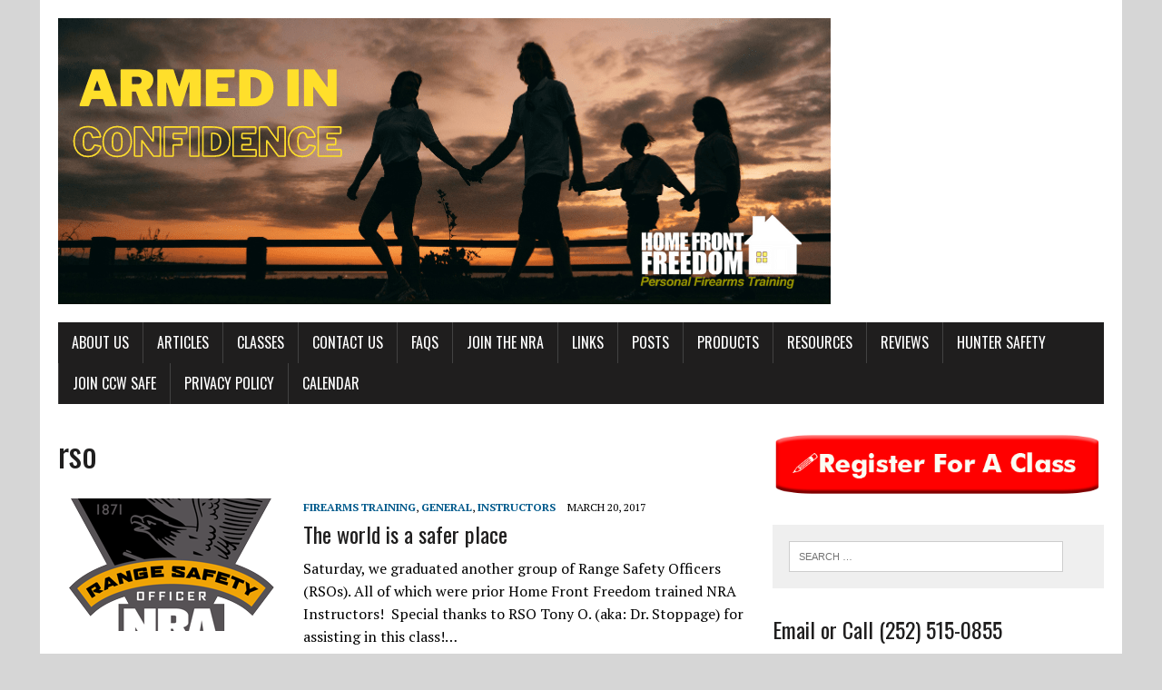

--- FILE ---
content_type: text/html; charset=UTF-8
request_url: https://homefrontfreedom.com/tag/rso/
body_size: 32716
content:
<!DOCTYPE html>
<html class="no-js" lang="en-US">
<head>
	<!-- Global site tag (gtag.js) - Google Analytics -->
<script async src="https://www.googletagmanager.com/gtag/js?id=UA-41982844-6"></script>
<script>
  window.dataLayer = window.dataLayer || [];
  function gtag(){dataLayer.push(arguments);}
  gtag('js', new Date());

  gtag('config', 'UA-41982844-6');
</script>

<meta charset="UTF-8">
<meta name="viewport" content="width=device-width, initial-scale=1.0">
<link rel="profile" href="http://gmpg.org/xfn/11" />
<meta name='robots' content='index, follow, max-image-preview:large, max-snippet:-1, max-video-preview:-1' />

	<!-- This site is optimized with the Yoast SEO plugin v26.6 - https://yoast.com/wordpress/plugins/seo/ -->
	<title>rso Archives - Home Front Freedom</title>
	<link rel="canonical" href="https://homefrontfreedom.com/tag/rso/" />
	<meta property="og:locale" content="en_US" />
	<meta property="og:type" content="article" />
	<meta property="og:title" content="rso Archives - Home Front Freedom" />
	<meta property="og:url" content="https://homefrontfreedom.com/tag/rso/" />
	<meta property="og:site_name" content="Home Front Freedom" />
	<meta name="twitter:card" content="summary_large_image" />
	<!-- / Yoast SEO plugin. -->


<link rel="manifest" href="/pwa-manifest.json">
<link rel="apple-touch-icon" sizes="512x512" href="https://homefrontfreedom.com/wp-content/plugins/pwa-for-wp/images/logo-512x512.png">
<link rel="apple-touch-icon-precomposed" sizes="192x192" href="https://homefrontfreedom.com/wp-content/plugins/pwa-for-wp/images/logo.png">
<link rel="amphtml" href="https://homefrontfreedom.com/tag/rso/amp/" /><meta name="generator" content="AMP for WP 1.1.10"/><link rel='dns-prefetch' href='//static.addtoany.com' />
<link rel='dns-prefetch' href='//fonts.googleapis.com' />
<link rel="alternate" type="application/rss+xml" title="Home Front Freedom &raquo; Feed" href="https://homefrontfreedom.com/feed/" />
<link rel="alternate" type="application/rss+xml" title="Home Front Freedom &raquo; Comments Feed" href="https://homefrontfreedom.com/comments/feed/" />
<link rel="alternate" type="application/rss+xml" title="Home Front Freedom &raquo; rso Tag Feed" href="https://homefrontfreedom.com/tag/rso/feed/" />
		<!-- This site uses the Google Analytics by ExactMetrics plugin v8.11.0 - Using Analytics tracking - https://www.exactmetrics.com/ -->
							<script src="//www.googletagmanager.com/gtag/js?id=G-CHMMX33F6D"  data-cfasync="false" data-wpfc-render="false" type="text/javascript" async></script>
			<script data-cfasync="false" data-wpfc-render="false" type="text/javascript">
				var em_version = '8.11.0';
				var em_track_user = true;
				var em_no_track_reason = '';
								var ExactMetricsDefaultLocations = {"page_location":"https:\/\/homefrontfreedom.com\/tag\/rso\/"};
								if ( typeof ExactMetricsPrivacyGuardFilter === 'function' ) {
					var ExactMetricsLocations = (typeof ExactMetricsExcludeQuery === 'object') ? ExactMetricsPrivacyGuardFilter( ExactMetricsExcludeQuery ) : ExactMetricsPrivacyGuardFilter( ExactMetricsDefaultLocations );
				} else {
					var ExactMetricsLocations = (typeof ExactMetricsExcludeQuery === 'object') ? ExactMetricsExcludeQuery : ExactMetricsDefaultLocations;
				}

								var disableStrs = [
										'ga-disable-G-CHMMX33F6D',
									];

				/* Function to detect opted out users */
				function __gtagTrackerIsOptedOut() {
					for (var index = 0; index < disableStrs.length; index++) {
						if (document.cookie.indexOf(disableStrs[index] + '=true') > -1) {
							return true;
						}
					}

					return false;
				}

				/* Disable tracking if the opt-out cookie exists. */
				if (__gtagTrackerIsOptedOut()) {
					for (var index = 0; index < disableStrs.length; index++) {
						window[disableStrs[index]] = true;
					}
				}

				/* Opt-out function */
				function __gtagTrackerOptout() {
					for (var index = 0; index < disableStrs.length; index++) {
						document.cookie = disableStrs[index] + '=true; expires=Thu, 31 Dec 2099 23:59:59 UTC; path=/';
						window[disableStrs[index]] = true;
					}
				}

				if ('undefined' === typeof gaOptout) {
					function gaOptout() {
						__gtagTrackerOptout();
					}
				}
								window.dataLayer = window.dataLayer || [];

				window.ExactMetricsDualTracker = {
					helpers: {},
					trackers: {},
				};
				if (em_track_user) {
					function __gtagDataLayer() {
						dataLayer.push(arguments);
					}

					function __gtagTracker(type, name, parameters) {
						if (!parameters) {
							parameters = {};
						}

						if (parameters.send_to) {
							__gtagDataLayer.apply(null, arguments);
							return;
						}

						if (type === 'event') {
														parameters.send_to = exactmetrics_frontend.v4_id;
							var hookName = name;
							if (typeof parameters['event_category'] !== 'undefined') {
								hookName = parameters['event_category'] + ':' + name;
							}

							if (typeof ExactMetricsDualTracker.trackers[hookName] !== 'undefined') {
								ExactMetricsDualTracker.trackers[hookName](parameters);
							} else {
								__gtagDataLayer('event', name, parameters);
							}
							
						} else {
							__gtagDataLayer.apply(null, arguments);
						}
					}

					__gtagTracker('js', new Date());
					__gtagTracker('set', {
						'developer_id.dNDMyYj': true,
											});
					if ( ExactMetricsLocations.page_location ) {
						__gtagTracker('set', ExactMetricsLocations);
					}
										__gtagTracker('config', 'G-CHMMX33F6D', {"forceSSL":"true"} );
										window.gtag = __gtagTracker;										(function () {
						/* https://developers.google.com/analytics/devguides/collection/analyticsjs/ */
						/* ga and __gaTracker compatibility shim. */
						var noopfn = function () {
							return null;
						};
						var newtracker = function () {
							return new Tracker();
						};
						var Tracker = function () {
							return null;
						};
						var p = Tracker.prototype;
						p.get = noopfn;
						p.set = noopfn;
						p.send = function () {
							var args = Array.prototype.slice.call(arguments);
							args.unshift('send');
							__gaTracker.apply(null, args);
						};
						var __gaTracker = function () {
							var len = arguments.length;
							if (len === 0) {
								return;
							}
							var f = arguments[len - 1];
							if (typeof f !== 'object' || f === null || typeof f.hitCallback !== 'function') {
								if ('send' === arguments[0]) {
									var hitConverted, hitObject = false, action;
									if ('event' === arguments[1]) {
										if ('undefined' !== typeof arguments[3]) {
											hitObject = {
												'eventAction': arguments[3],
												'eventCategory': arguments[2],
												'eventLabel': arguments[4],
												'value': arguments[5] ? arguments[5] : 1,
											}
										}
									}
									if ('pageview' === arguments[1]) {
										if ('undefined' !== typeof arguments[2]) {
											hitObject = {
												'eventAction': 'page_view',
												'page_path': arguments[2],
											}
										}
									}
									if (typeof arguments[2] === 'object') {
										hitObject = arguments[2];
									}
									if (typeof arguments[5] === 'object') {
										Object.assign(hitObject, arguments[5]);
									}
									if ('undefined' !== typeof arguments[1].hitType) {
										hitObject = arguments[1];
										if ('pageview' === hitObject.hitType) {
											hitObject.eventAction = 'page_view';
										}
									}
									if (hitObject) {
										action = 'timing' === arguments[1].hitType ? 'timing_complete' : hitObject.eventAction;
										hitConverted = mapArgs(hitObject);
										__gtagTracker('event', action, hitConverted);
									}
								}
								return;
							}

							function mapArgs(args) {
								var arg, hit = {};
								var gaMap = {
									'eventCategory': 'event_category',
									'eventAction': 'event_action',
									'eventLabel': 'event_label',
									'eventValue': 'event_value',
									'nonInteraction': 'non_interaction',
									'timingCategory': 'event_category',
									'timingVar': 'name',
									'timingValue': 'value',
									'timingLabel': 'event_label',
									'page': 'page_path',
									'location': 'page_location',
									'title': 'page_title',
									'referrer' : 'page_referrer',
								};
								for (arg in args) {
																		if (!(!args.hasOwnProperty(arg) || !gaMap.hasOwnProperty(arg))) {
										hit[gaMap[arg]] = args[arg];
									} else {
										hit[arg] = args[arg];
									}
								}
								return hit;
							}

							try {
								f.hitCallback();
							} catch (ex) {
							}
						};
						__gaTracker.create = newtracker;
						__gaTracker.getByName = newtracker;
						__gaTracker.getAll = function () {
							return [];
						};
						__gaTracker.remove = noopfn;
						__gaTracker.loaded = true;
						window['__gaTracker'] = __gaTracker;
					})();
									} else {
										console.log("");
					(function () {
						function __gtagTracker() {
							return null;
						}

						window['__gtagTracker'] = __gtagTracker;
						window['gtag'] = __gtagTracker;
					})();
									}
			</script>
							<!-- / Google Analytics by ExactMetrics -->
		<style id='wp-img-auto-sizes-contain-inline-css' type='text/css'>
img:is([sizes=auto i],[sizes^="auto," i]){contain-intrinsic-size:3000px 1500px}
/*# sourceURL=wp-img-auto-sizes-contain-inline-css */
</style>
<link rel='stylesheet' id='wpra-lightbox-css' href='https://homefrontfreedom.com/wp-content/plugins/wp-rss-aggregator/core/css/jquery-colorbox.css?ver=1.4.33' type='text/css' media='all' />
<style id='wp-emoji-styles-inline-css' type='text/css'>

	img.wp-smiley, img.emoji {
		display: inline !important;
		border: none !important;
		box-shadow: none !important;
		height: 1em !important;
		width: 1em !important;
		margin: 0 0.07em !important;
		vertical-align: -0.1em !important;
		background: none !important;
		padding: 0 !important;
	}
/*# sourceURL=wp-emoji-styles-inline-css */
</style>
<style id='wp-block-library-inline-css' type='text/css'>
:root{--wp-block-synced-color:#7a00df;--wp-block-synced-color--rgb:122,0,223;--wp-bound-block-color:var(--wp-block-synced-color);--wp-editor-canvas-background:#ddd;--wp-admin-theme-color:#007cba;--wp-admin-theme-color--rgb:0,124,186;--wp-admin-theme-color-darker-10:#006ba1;--wp-admin-theme-color-darker-10--rgb:0,107,160.5;--wp-admin-theme-color-darker-20:#005a87;--wp-admin-theme-color-darker-20--rgb:0,90,135;--wp-admin-border-width-focus:2px}@media (min-resolution:192dpi){:root{--wp-admin-border-width-focus:1.5px}}.wp-element-button{cursor:pointer}:root .has-very-light-gray-background-color{background-color:#eee}:root .has-very-dark-gray-background-color{background-color:#313131}:root .has-very-light-gray-color{color:#eee}:root .has-very-dark-gray-color{color:#313131}:root .has-vivid-green-cyan-to-vivid-cyan-blue-gradient-background{background:linear-gradient(135deg,#00d084,#0693e3)}:root .has-purple-crush-gradient-background{background:linear-gradient(135deg,#34e2e4,#4721fb 50%,#ab1dfe)}:root .has-hazy-dawn-gradient-background{background:linear-gradient(135deg,#faaca8,#dad0ec)}:root .has-subdued-olive-gradient-background{background:linear-gradient(135deg,#fafae1,#67a671)}:root .has-atomic-cream-gradient-background{background:linear-gradient(135deg,#fdd79a,#004a59)}:root .has-nightshade-gradient-background{background:linear-gradient(135deg,#330968,#31cdcf)}:root .has-midnight-gradient-background{background:linear-gradient(135deg,#020381,#2874fc)}:root{--wp--preset--font-size--normal:16px;--wp--preset--font-size--huge:42px}.has-regular-font-size{font-size:1em}.has-larger-font-size{font-size:2.625em}.has-normal-font-size{font-size:var(--wp--preset--font-size--normal)}.has-huge-font-size{font-size:var(--wp--preset--font-size--huge)}.has-text-align-center{text-align:center}.has-text-align-left{text-align:left}.has-text-align-right{text-align:right}.has-fit-text{white-space:nowrap!important}#end-resizable-editor-section{display:none}.aligncenter{clear:both}.items-justified-left{justify-content:flex-start}.items-justified-center{justify-content:center}.items-justified-right{justify-content:flex-end}.items-justified-space-between{justify-content:space-between}.screen-reader-text{border:0;clip-path:inset(50%);height:1px;margin:-1px;overflow:hidden;padding:0;position:absolute;width:1px;word-wrap:normal!important}.screen-reader-text:focus{background-color:#ddd;clip-path:none;color:#444;display:block;font-size:1em;height:auto;left:5px;line-height:normal;padding:15px 23px 14px;text-decoration:none;top:5px;width:auto;z-index:100000}html :where(.has-border-color){border-style:solid}html :where([style*=border-top-color]){border-top-style:solid}html :where([style*=border-right-color]){border-right-style:solid}html :where([style*=border-bottom-color]){border-bottom-style:solid}html :where([style*=border-left-color]){border-left-style:solid}html :where([style*=border-width]){border-style:solid}html :where([style*=border-top-width]){border-top-style:solid}html :where([style*=border-right-width]){border-right-style:solid}html :where([style*=border-bottom-width]){border-bottom-style:solid}html :where([style*=border-left-width]){border-left-style:solid}html :where(img[class*=wp-image-]){height:auto;max-width:100%}:where(figure){margin:0 0 1em}html :where(.is-position-sticky){--wp-admin--admin-bar--position-offset:var(--wp-admin--admin-bar--height,0px)}@media screen and (max-width:600px){html :where(.is-position-sticky){--wp-admin--admin-bar--position-offset:0px}}

/*# sourceURL=wp-block-library-inline-css */
</style><style id='wp-block-image-inline-css' type='text/css'>
.wp-block-image>a,.wp-block-image>figure>a{display:inline-block}.wp-block-image img{box-sizing:border-box;height:auto;max-width:100%;vertical-align:bottom}@media not (prefers-reduced-motion){.wp-block-image img.hide{visibility:hidden}.wp-block-image img.show{animation:show-content-image .4s}}.wp-block-image[style*=border-radius] img,.wp-block-image[style*=border-radius]>a{border-radius:inherit}.wp-block-image.has-custom-border img{box-sizing:border-box}.wp-block-image.aligncenter{text-align:center}.wp-block-image.alignfull>a,.wp-block-image.alignwide>a{width:100%}.wp-block-image.alignfull img,.wp-block-image.alignwide img{height:auto;width:100%}.wp-block-image .aligncenter,.wp-block-image .alignleft,.wp-block-image .alignright,.wp-block-image.aligncenter,.wp-block-image.alignleft,.wp-block-image.alignright{display:table}.wp-block-image .aligncenter>figcaption,.wp-block-image .alignleft>figcaption,.wp-block-image .alignright>figcaption,.wp-block-image.aligncenter>figcaption,.wp-block-image.alignleft>figcaption,.wp-block-image.alignright>figcaption{caption-side:bottom;display:table-caption}.wp-block-image .alignleft{float:left;margin:.5em 1em .5em 0}.wp-block-image .alignright{float:right;margin:.5em 0 .5em 1em}.wp-block-image .aligncenter{margin-left:auto;margin-right:auto}.wp-block-image :where(figcaption){margin-bottom:1em;margin-top:.5em}.wp-block-image.is-style-circle-mask img{border-radius:9999px}@supports ((-webkit-mask-image:none) or (mask-image:none)) or (-webkit-mask-image:none){.wp-block-image.is-style-circle-mask img{border-radius:0;-webkit-mask-image:url('data:image/svg+xml;utf8,<svg viewBox="0 0 100 100" xmlns="http://www.w3.org/2000/svg"><circle cx="50" cy="50" r="50"/></svg>');mask-image:url('data:image/svg+xml;utf8,<svg viewBox="0 0 100 100" xmlns="http://www.w3.org/2000/svg"><circle cx="50" cy="50" r="50"/></svg>');mask-mode:alpha;-webkit-mask-position:center;mask-position:center;-webkit-mask-repeat:no-repeat;mask-repeat:no-repeat;-webkit-mask-size:contain;mask-size:contain}}:root :where(.wp-block-image.is-style-rounded img,.wp-block-image .is-style-rounded img){border-radius:9999px}.wp-block-image figure{margin:0}.wp-lightbox-container{display:flex;flex-direction:column;position:relative}.wp-lightbox-container img{cursor:zoom-in}.wp-lightbox-container img:hover+button{opacity:1}.wp-lightbox-container button{align-items:center;backdrop-filter:blur(16px) saturate(180%);background-color:#5a5a5a40;border:none;border-radius:4px;cursor:zoom-in;display:flex;height:20px;justify-content:center;opacity:0;padding:0;position:absolute;right:16px;text-align:center;top:16px;width:20px;z-index:100}@media not (prefers-reduced-motion){.wp-lightbox-container button{transition:opacity .2s ease}}.wp-lightbox-container button:focus-visible{outline:3px auto #5a5a5a40;outline:3px auto -webkit-focus-ring-color;outline-offset:3px}.wp-lightbox-container button:hover{cursor:pointer;opacity:1}.wp-lightbox-container button:focus{opacity:1}.wp-lightbox-container button:focus,.wp-lightbox-container button:hover,.wp-lightbox-container button:not(:hover):not(:active):not(.has-background){background-color:#5a5a5a40;border:none}.wp-lightbox-overlay{box-sizing:border-box;cursor:zoom-out;height:100vh;left:0;overflow:hidden;position:fixed;top:0;visibility:hidden;width:100%;z-index:100000}.wp-lightbox-overlay .close-button{align-items:center;cursor:pointer;display:flex;justify-content:center;min-height:40px;min-width:40px;padding:0;position:absolute;right:calc(env(safe-area-inset-right) + 16px);top:calc(env(safe-area-inset-top) + 16px);z-index:5000000}.wp-lightbox-overlay .close-button:focus,.wp-lightbox-overlay .close-button:hover,.wp-lightbox-overlay .close-button:not(:hover):not(:active):not(.has-background){background:none;border:none}.wp-lightbox-overlay .lightbox-image-container{height:var(--wp--lightbox-container-height);left:50%;overflow:hidden;position:absolute;top:50%;transform:translate(-50%,-50%);transform-origin:top left;width:var(--wp--lightbox-container-width);z-index:9999999999}.wp-lightbox-overlay .wp-block-image{align-items:center;box-sizing:border-box;display:flex;height:100%;justify-content:center;margin:0;position:relative;transform-origin:0 0;width:100%;z-index:3000000}.wp-lightbox-overlay .wp-block-image img{height:var(--wp--lightbox-image-height);min-height:var(--wp--lightbox-image-height);min-width:var(--wp--lightbox-image-width);width:var(--wp--lightbox-image-width)}.wp-lightbox-overlay .wp-block-image figcaption{display:none}.wp-lightbox-overlay button{background:none;border:none}.wp-lightbox-overlay .scrim{background-color:#fff;height:100%;opacity:.9;position:absolute;width:100%;z-index:2000000}.wp-lightbox-overlay.active{visibility:visible}@media not (prefers-reduced-motion){.wp-lightbox-overlay.active{animation:turn-on-visibility .25s both}.wp-lightbox-overlay.active img{animation:turn-on-visibility .35s both}.wp-lightbox-overlay.show-closing-animation:not(.active){animation:turn-off-visibility .35s both}.wp-lightbox-overlay.show-closing-animation:not(.active) img{animation:turn-off-visibility .25s both}.wp-lightbox-overlay.zoom.active{animation:none;opacity:1;visibility:visible}.wp-lightbox-overlay.zoom.active .lightbox-image-container{animation:lightbox-zoom-in .4s}.wp-lightbox-overlay.zoom.active .lightbox-image-container img{animation:none}.wp-lightbox-overlay.zoom.active .scrim{animation:turn-on-visibility .4s forwards}.wp-lightbox-overlay.zoom.show-closing-animation:not(.active){animation:none}.wp-lightbox-overlay.zoom.show-closing-animation:not(.active) .lightbox-image-container{animation:lightbox-zoom-out .4s}.wp-lightbox-overlay.zoom.show-closing-animation:not(.active) .lightbox-image-container img{animation:none}.wp-lightbox-overlay.zoom.show-closing-animation:not(.active) .scrim{animation:turn-off-visibility .4s forwards}}@keyframes show-content-image{0%{visibility:hidden}99%{visibility:hidden}to{visibility:visible}}@keyframes turn-on-visibility{0%{opacity:0}to{opacity:1}}@keyframes turn-off-visibility{0%{opacity:1;visibility:visible}99%{opacity:0;visibility:visible}to{opacity:0;visibility:hidden}}@keyframes lightbox-zoom-in{0%{transform:translate(calc((-100vw + var(--wp--lightbox-scrollbar-width))/2 + var(--wp--lightbox-initial-left-position)),calc(-50vh + var(--wp--lightbox-initial-top-position))) scale(var(--wp--lightbox-scale))}to{transform:translate(-50%,-50%) scale(1)}}@keyframes lightbox-zoom-out{0%{transform:translate(-50%,-50%) scale(1);visibility:visible}99%{visibility:visible}to{transform:translate(calc((-100vw + var(--wp--lightbox-scrollbar-width))/2 + var(--wp--lightbox-initial-left-position)),calc(-50vh + var(--wp--lightbox-initial-top-position))) scale(var(--wp--lightbox-scale));visibility:hidden}}
/*# sourceURL=https://homefrontfreedom.com/wp-includes/blocks/image/style.min.css */
</style>
<style id='wp-block-paragraph-inline-css' type='text/css'>
.is-small-text{font-size:.875em}.is-regular-text{font-size:1em}.is-large-text{font-size:2.25em}.is-larger-text{font-size:3em}.has-drop-cap:not(:focus):first-letter{float:left;font-size:8.4em;font-style:normal;font-weight:100;line-height:.68;margin:.05em .1em 0 0;text-transform:uppercase}body.rtl .has-drop-cap:not(:focus):first-letter{float:none;margin-left:.1em}p.has-drop-cap.has-background{overflow:hidden}:root :where(p.has-background){padding:1.25em 2.375em}:where(p.has-text-color:not(.has-link-color)) a{color:inherit}p.has-text-align-left[style*="writing-mode:vertical-lr"],p.has-text-align-right[style*="writing-mode:vertical-rl"]{rotate:180deg}
/*# sourceURL=https://homefrontfreedom.com/wp-includes/blocks/paragraph/style.min.css */
</style>
<style id='global-styles-inline-css' type='text/css'>
:root{--wp--preset--aspect-ratio--square: 1;--wp--preset--aspect-ratio--4-3: 4/3;--wp--preset--aspect-ratio--3-4: 3/4;--wp--preset--aspect-ratio--3-2: 3/2;--wp--preset--aspect-ratio--2-3: 2/3;--wp--preset--aspect-ratio--16-9: 16/9;--wp--preset--aspect-ratio--9-16: 9/16;--wp--preset--color--black: #000000;--wp--preset--color--cyan-bluish-gray: #abb8c3;--wp--preset--color--white: #ffffff;--wp--preset--color--pale-pink: #f78da7;--wp--preset--color--vivid-red: #cf2e2e;--wp--preset--color--luminous-vivid-orange: #ff6900;--wp--preset--color--luminous-vivid-amber: #fcb900;--wp--preset--color--light-green-cyan: #7bdcb5;--wp--preset--color--vivid-green-cyan: #00d084;--wp--preset--color--pale-cyan-blue: #8ed1fc;--wp--preset--color--vivid-cyan-blue: #0693e3;--wp--preset--color--vivid-purple: #9b51e0;--wp--preset--gradient--vivid-cyan-blue-to-vivid-purple: linear-gradient(135deg,rgb(6,147,227) 0%,rgb(155,81,224) 100%);--wp--preset--gradient--light-green-cyan-to-vivid-green-cyan: linear-gradient(135deg,rgb(122,220,180) 0%,rgb(0,208,130) 100%);--wp--preset--gradient--luminous-vivid-amber-to-luminous-vivid-orange: linear-gradient(135deg,rgb(252,185,0) 0%,rgb(255,105,0) 100%);--wp--preset--gradient--luminous-vivid-orange-to-vivid-red: linear-gradient(135deg,rgb(255,105,0) 0%,rgb(207,46,46) 100%);--wp--preset--gradient--very-light-gray-to-cyan-bluish-gray: linear-gradient(135deg,rgb(238,238,238) 0%,rgb(169,184,195) 100%);--wp--preset--gradient--cool-to-warm-spectrum: linear-gradient(135deg,rgb(74,234,220) 0%,rgb(151,120,209) 20%,rgb(207,42,186) 40%,rgb(238,44,130) 60%,rgb(251,105,98) 80%,rgb(254,248,76) 100%);--wp--preset--gradient--blush-light-purple: linear-gradient(135deg,rgb(255,206,236) 0%,rgb(152,150,240) 100%);--wp--preset--gradient--blush-bordeaux: linear-gradient(135deg,rgb(254,205,165) 0%,rgb(254,45,45) 50%,rgb(107,0,62) 100%);--wp--preset--gradient--luminous-dusk: linear-gradient(135deg,rgb(255,203,112) 0%,rgb(199,81,192) 50%,rgb(65,88,208) 100%);--wp--preset--gradient--pale-ocean: linear-gradient(135deg,rgb(255,245,203) 0%,rgb(182,227,212) 50%,rgb(51,167,181) 100%);--wp--preset--gradient--electric-grass: linear-gradient(135deg,rgb(202,248,128) 0%,rgb(113,206,126) 100%);--wp--preset--gradient--midnight: linear-gradient(135deg,rgb(2,3,129) 0%,rgb(40,116,252) 100%);--wp--preset--font-size--small: 13px;--wp--preset--font-size--medium: 20px;--wp--preset--font-size--large: 36px;--wp--preset--font-size--x-large: 42px;--wp--preset--spacing--20: 0.44rem;--wp--preset--spacing--30: 0.67rem;--wp--preset--spacing--40: 1rem;--wp--preset--spacing--50: 1.5rem;--wp--preset--spacing--60: 2.25rem;--wp--preset--spacing--70: 3.38rem;--wp--preset--spacing--80: 5.06rem;--wp--preset--shadow--natural: 6px 6px 9px rgba(0, 0, 0, 0.2);--wp--preset--shadow--deep: 12px 12px 50px rgba(0, 0, 0, 0.4);--wp--preset--shadow--sharp: 6px 6px 0px rgba(0, 0, 0, 0.2);--wp--preset--shadow--outlined: 6px 6px 0px -3px rgb(255, 255, 255), 6px 6px rgb(0, 0, 0);--wp--preset--shadow--crisp: 6px 6px 0px rgb(0, 0, 0);}:where(.is-layout-flex){gap: 0.5em;}:where(.is-layout-grid){gap: 0.5em;}body .is-layout-flex{display: flex;}.is-layout-flex{flex-wrap: wrap;align-items: center;}.is-layout-flex > :is(*, div){margin: 0;}body .is-layout-grid{display: grid;}.is-layout-grid > :is(*, div){margin: 0;}:where(.wp-block-columns.is-layout-flex){gap: 2em;}:where(.wp-block-columns.is-layout-grid){gap: 2em;}:where(.wp-block-post-template.is-layout-flex){gap: 1.25em;}:where(.wp-block-post-template.is-layout-grid){gap: 1.25em;}.has-black-color{color: var(--wp--preset--color--black) !important;}.has-cyan-bluish-gray-color{color: var(--wp--preset--color--cyan-bluish-gray) !important;}.has-white-color{color: var(--wp--preset--color--white) !important;}.has-pale-pink-color{color: var(--wp--preset--color--pale-pink) !important;}.has-vivid-red-color{color: var(--wp--preset--color--vivid-red) !important;}.has-luminous-vivid-orange-color{color: var(--wp--preset--color--luminous-vivid-orange) !important;}.has-luminous-vivid-amber-color{color: var(--wp--preset--color--luminous-vivid-amber) !important;}.has-light-green-cyan-color{color: var(--wp--preset--color--light-green-cyan) !important;}.has-vivid-green-cyan-color{color: var(--wp--preset--color--vivid-green-cyan) !important;}.has-pale-cyan-blue-color{color: var(--wp--preset--color--pale-cyan-blue) !important;}.has-vivid-cyan-blue-color{color: var(--wp--preset--color--vivid-cyan-blue) !important;}.has-vivid-purple-color{color: var(--wp--preset--color--vivid-purple) !important;}.has-black-background-color{background-color: var(--wp--preset--color--black) !important;}.has-cyan-bluish-gray-background-color{background-color: var(--wp--preset--color--cyan-bluish-gray) !important;}.has-white-background-color{background-color: var(--wp--preset--color--white) !important;}.has-pale-pink-background-color{background-color: var(--wp--preset--color--pale-pink) !important;}.has-vivid-red-background-color{background-color: var(--wp--preset--color--vivid-red) !important;}.has-luminous-vivid-orange-background-color{background-color: var(--wp--preset--color--luminous-vivid-orange) !important;}.has-luminous-vivid-amber-background-color{background-color: var(--wp--preset--color--luminous-vivid-amber) !important;}.has-light-green-cyan-background-color{background-color: var(--wp--preset--color--light-green-cyan) !important;}.has-vivid-green-cyan-background-color{background-color: var(--wp--preset--color--vivid-green-cyan) !important;}.has-pale-cyan-blue-background-color{background-color: var(--wp--preset--color--pale-cyan-blue) !important;}.has-vivid-cyan-blue-background-color{background-color: var(--wp--preset--color--vivid-cyan-blue) !important;}.has-vivid-purple-background-color{background-color: var(--wp--preset--color--vivid-purple) !important;}.has-black-border-color{border-color: var(--wp--preset--color--black) !important;}.has-cyan-bluish-gray-border-color{border-color: var(--wp--preset--color--cyan-bluish-gray) !important;}.has-white-border-color{border-color: var(--wp--preset--color--white) !important;}.has-pale-pink-border-color{border-color: var(--wp--preset--color--pale-pink) !important;}.has-vivid-red-border-color{border-color: var(--wp--preset--color--vivid-red) !important;}.has-luminous-vivid-orange-border-color{border-color: var(--wp--preset--color--luminous-vivid-orange) !important;}.has-luminous-vivid-amber-border-color{border-color: var(--wp--preset--color--luminous-vivid-amber) !important;}.has-light-green-cyan-border-color{border-color: var(--wp--preset--color--light-green-cyan) !important;}.has-vivid-green-cyan-border-color{border-color: var(--wp--preset--color--vivid-green-cyan) !important;}.has-pale-cyan-blue-border-color{border-color: var(--wp--preset--color--pale-cyan-blue) !important;}.has-vivid-cyan-blue-border-color{border-color: var(--wp--preset--color--vivid-cyan-blue) !important;}.has-vivid-purple-border-color{border-color: var(--wp--preset--color--vivid-purple) !important;}.has-vivid-cyan-blue-to-vivid-purple-gradient-background{background: var(--wp--preset--gradient--vivid-cyan-blue-to-vivid-purple) !important;}.has-light-green-cyan-to-vivid-green-cyan-gradient-background{background: var(--wp--preset--gradient--light-green-cyan-to-vivid-green-cyan) !important;}.has-luminous-vivid-amber-to-luminous-vivid-orange-gradient-background{background: var(--wp--preset--gradient--luminous-vivid-amber-to-luminous-vivid-orange) !important;}.has-luminous-vivid-orange-to-vivid-red-gradient-background{background: var(--wp--preset--gradient--luminous-vivid-orange-to-vivid-red) !important;}.has-very-light-gray-to-cyan-bluish-gray-gradient-background{background: var(--wp--preset--gradient--very-light-gray-to-cyan-bluish-gray) !important;}.has-cool-to-warm-spectrum-gradient-background{background: var(--wp--preset--gradient--cool-to-warm-spectrum) !important;}.has-blush-light-purple-gradient-background{background: var(--wp--preset--gradient--blush-light-purple) !important;}.has-blush-bordeaux-gradient-background{background: var(--wp--preset--gradient--blush-bordeaux) !important;}.has-luminous-dusk-gradient-background{background: var(--wp--preset--gradient--luminous-dusk) !important;}.has-pale-ocean-gradient-background{background: var(--wp--preset--gradient--pale-ocean) !important;}.has-electric-grass-gradient-background{background: var(--wp--preset--gradient--electric-grass) !important;}.has-midnight-gradient-background{background: var(--wp--preset--gradient--midnight) !important;}.has-small-font-size{font-size: var(--wp--preset--font-size--small) !important;}.has-medium-font-size{font-size: var(--wp--preset--font-size--medium) !important;}.has-large-font-size{font-size: var(--wp--preset--font-size--large) !important;}.has-x-large-font-size{font-size: var(--wp--preset--font-size--x-large) !important;}
/*# sourceURL=global-styles-inline-css */
</style>
<style id='core-block-supports-inline-css' type='text/css'>
.wp-elements-1fb106465d22627de5b93d6659072445 a:where(:not(.wp-element-button)){color:var(--wp--preset--color--vivid-red);}
/*# sourceURL=core-block-supports-inline-css */
</style>

<style id='classic-theme-styles-inline-css' type='text/css'>
/*! This file is auto-generated */
.wp-block-button__link{color:#fff;background-color:#32373c;border-radius:9999px;box-shadow:none;text-decoration:none;padding:calc(.667em + 2px) calc(1.333em + 2px);font-size:1.125em}.wp-block-file__button{background:#32373c;color:#fff;text-decoration:none}
/*# sourceURL=/wp-includes/css/classic-themes.min.css */
</style>
<link rel='stylesheet' id='acx_smw_widget_style-css' href='https://homefrontfreedom.com/wp-content/plugins/acurax-social-media-widget/css/style.css?v=3.3&#038;ver=ab100b3992399d2e2c6358e7e16b4776' type='text/css' media='all' />
<link rel='stylesheet' id='collapscore-css-css' href='https://homefrontfreedom.com/wp-content/plugins/jquery-collapse-o-matic/css/core_style.css?ver=1.0' type='text/css' media='all' />
<link rel='stylesheet' id='collapseomatic-css-css' href='https://homefrontfreedom.com/wp-content/plugins/jquery-collapse-o-matic/css/light_style.css?ver=1.6' type='text/css' media='all' />
<link rel='stylesheet' id='mnmwp-frontend-css-css' href='https://homefrontfreedom.com/wp-content/plugins/multilevel-navigation-menu/assets/css/mnmwp-front.css?ver=1.0.1' type='text/css' media='' />
<link rel='stylesheet' id='saswp-style-css' href='https://homefrontfreedom.com/wp-content/plugins/schema-and-structured-data-for-wp/admin_section/css/saswp-style.min.css?ver=1.53' type='text/css' media='all' />
<link rel='stylesheet' id='grw-public-main-css-css' href='https://homefrontfreedom.com/wp-content/plugins/widget-google-reviews/assets/css/public-main.css?ver=ab100b3992399d2e2c6358e7e16b4776' type='text/css' media='all' />
<link rel='stylesheet' id='mh-google-fonts-css' href='https://fonts.googleapis.com/css?family=Oswald:400,700,300|PT+Serif:400,400italic,700,700italic' type='text/css' media='all' />
<link rel='stylesheet' id='mh-font-awesome-css' href='https://homefrontfreedom.com/wp-content/themes/mh-newsdesk-lite/includes/font-awesome.min.css' type='text/css' media='all' />
<link rel='stylesheet' id='mh-style-css' href='https://homefrontfreedom.com/wp-content/themes/mh-newsdesk-lite/style.css?ver=ab100b3992399d2e2c6358e7e16b4776' type='text/css' media='all' />
<link rel='stylesheet' id='tablepress-default-css' href='https://homefrontfreedom.com/wp-content/plugins/tablepress/css/build/default.css?ver=3.2.6' type='text/css' media='all' />
<link rel='stylesheet' id='addtoany-css' href='https://homefrontfreedom.com/wp-content/plugins/add-to-any/addtoany.min.css?ver=1.16' type='text/css' media='all' />
<link rel='stylesheet' id='pwaforwp-style-css' href='https://homefrontfreedom.com/wp-content/plugins/pwa-for-wp/assets/css/pwaforwp-main.min.css?ver=1.7.82' type='text/css' media='all' />
<link rel='stylesheet' id='promoslider_main-css' href='https://homefrontfreedom.com/wp-content/plugins/promotion-slider/css/slider.css?ver=ab100b3992399d2e2c6358e7e16b4776' type='text/css' media='all' />
<script type="text/javascript" src="https://homefrontfreedom.com/wp-includes/js/jquery/jquery.min.js?ver=3.7.1" id="jquery-core-js"></script>
<script type="text/javascript" src="https://homefrontfreedom.com/wp-includes/js/jquery/jquery-migrate.min.js?ver=3.4.1" id="jquery-migrate-js"></script>
<script type="text/javascript" src="https://homefrontfreedom.com/wp-content/plugins/google-analytics-dashboard-for-wp/assets/js/frontend-gtag.min.js?ver=8.11.0" id="exactmetrics-frontend-script-js" async="async" data-wp-strategy="async"></script>
<script data-cfasync="false" data-wpfc-render="false" type="text/javascript" id='exactmetrics-frontend-script-js-extra'>/* <![CDATA[ */
var exactmetrics_frontend = {"js_events_tracking":"true","download_extensions":"zip,mp3,mpeg,pdf,doc,ppt,xls,jpeg,png,gif,tiff","inbound_paths":"[{\"path\":\"\\\/go\\\/\",\"label\":\"affiliate\"},{\"path\":\"\\\/recommend\\\/\",\"label\":\"affiliate\"}]","home_url":"https:\/\/homefrontfreedom.com","hash_tracking":"false","v4_id":"G-CHMMX33F6D"};/* ]]> */
</script>
<script type="text/javascript" id="addtoany-core-js-before">
/* <![CDATA[ */
window.a2a_config=window.a2a_config||{};a2a_config.callbacks=[];a2a_config.overlays=[];a2a_config.templates={};

//# sourceURL=addtoany-core-js-before
/* ]]> */
</script>
<script type="text/javascript" defer src="https://static.addtoany.com/menu/page.js" id="addtoany-core-js"></script>
<script type="text/javascript" defer src="https://homefrontfreedom.com/wp-content/plugins/add-to-any/addtoany.min.js?ver=1.1" id="addtoany-jquery-js"></script>
<script type="text/javascript" src="https://homefrontfreedom.com/wp-content/plugins/multilevel-navigation-menu/assets/js/mnmwp-front.js?ver=1.0.1" id="mnmwp-frontend-js-js"></script>
<script type="text/javascript" defer="defer" src="https://homefrontfreedom.com/wp-content/plugins/widget-google-reviews/assets/js/public-main.js?ver=ab100b3992399d2e2c6358e7e16b4776" id="grw-public-main-js-js"></script>
<script type="text/javascript" src="https://homefrontfreedom.com/wp-content/themes/mh-newsdesk-lite/js/scripts.js?ver=ab100b3992399d2e2c6358e7e16b4776" id="mh-scripts-js"></script>
<link rel="https://api.w.org/" href="https://homefrontfreedom.com/wp-json/" /><link rel="alternate" title="JSON" type="application/json" href="https://homefrontfreedom.com/wp-json/wp/v2/tags/233" /><link rel="EditURI" type="application/rsd+xml" title="RSD" href="https://homefrontfreedom.com/xmlrpc.php?rsd" />




<!-- Starting Styles For Social Media Icon From Acurax International www.acurax.com -->
<style type='text/css'>
#acx_social_widget img 
{
width: 32px; 
}
#acx_social_widget 
{
min-width:0px; 
position: static; 
}
</style>
<!-- Ending Styles For Social Media Icon From Acurax International www.acurax.com -->




<!-- Contact Us Form -->
<style type="text/css">
.cuf_input {display:none !important; visibility:hidden !important;}
#contactsubmit:hover, #contactsubmit:focus {
	background: #849F00 repeat-x;
	color: #FFF;
	text-decoration: none;
}
#contactsubmit:active {background: #849F00}
#contactsubmit {
	color: #FFF;
	margin-top:5px;
	margin-bottom:5px;
	background: #738c00 repeat-x;
	display: block;
	float: left;
	/*height: 28px;*/
	padding-right: 23px;
	padding-left: 23px;
	font-size: 12px;
	text-transform: uppercase;
	text-decoration: none;
	font-weight: bold;
	text-shadow: 0px 1px 0px rgba(0, 0, 0, 0.2);
	filter: dropshadow(color=rgba(0, 0, 0, 0.2), offx=0, offy=1);
	-webkit-border-radius: 5px;
	-moz-border-radius: 5px;
	border-radius: 5px;
	-webkit-transition: background 300ms linear;
-moz-transition: background 300ms linear;
-o-transition: background 300ms linear;
transition: background 300ms linear;
-webkit-box-shadow: 0px 2px 2px 0px rgba(0, 0, 0, 0.2);
-moz-box-shadow: 0px 2px 2px 0px rgba(0, 0, 0, 0.2);
box-shadow: 0px 2px 2px 0px rgba(0, 0, 0, 0.2);
text-align:center
}
#tinyform {
clear: both;
width:150px;
	margin-left:auto;
	margin-right:auto;
	/*margin-top:30px;*/
	padding:20px;
	padding-bottom:0px;
	-webkit-border-radius:5px;
	-moz-border-radius:5px;
	border-radius:5px;
	-webkit-box-shadow:0px 0px 10px 0px rgba(0,0,0,0.2);
	-moz-box-shadow:0px 0px 10px 0px rgba(0,0,0,0.2);
	box-shadow:0px 0px 10px 0px rgba(0,0,0,0.2);
	border:4px solid #FFF;
	-webkit-transition:all 200ms linear;
	-moz-transition:all 200ms linear;
	-o-transition:all 200ms linear;
	transition:all 200ms linear;
}
.cuf_field {
	-moz-box-sizing:border-box;
	-webkit-box-sizing:border-box;
	box-sizing:border-box;
	background:#fff;
	border:1px solid #A9B3BC;
	width:100%;
	outline:none
}
.cuf_field_1 {
	-moz-box-sizing:border-box;
	-webkit-box-sizing:border-box;
	box-sizing:border-box;
	background:#fff;
	border:1px solid #A9B3BC;
	width:100%;
	outline:none
}
.cuf_textarea {
	-moz-box-sizing:border-box;
	-webkit-box-sizing:border-box;
	box-sizing:border-box;
	background:#fff;
	border:1px solid #A9B3BC;
	padding:8px;
	width:100%;
	outline:none;
margin-bottom:15px;
}


</style>
<style type="text/css"> .visually-hidden-mdp { border: 0; clip: rect(0 0 0 0); height: 1px; margin: -1px; overflow: hidden; padding: 0; position: absolute; width: 1px; }</style>

<!-- This site is optimized with the Schema plugin v1.7.9.6 - https://schema.press -->
<script type="application/ld+json">{"@context":"https:\/\/schema.org\/","@type":"CollectionPage","headline":"rso Tag","description":"","url":"https:\/\/homefrontfreedom.com\/tag\/firearms-training\/","sameAs":[],"hasPart":[{"@context":"https:\/\/schema.org\/","@type":"BlogPosting","mainEntityOfPage":{"@type":"WebPage","@id":"https:\/\/homefrontfreedom.com\/the-world-is-a-safer-place\/"},"url":"https:\/\/homefrontfreedom.com\/the-world-is-a-safer-place\/","headline":"The world is a safer place","datePublished":"2017-03-20T21:31:58-05:00","dateModified":"2017-03-28T22:02:15-05:00","publisher":{"@type":"Organization","@id":"https:\/\/homefrontfreedom.com\/#organization","name":"Home Front Freedom LLC","logo":{"@type":"ImageObject","url":"https:\/\/homefrontfreedom.com\/wp-content\/uploads\/2017\/07\/HFFSchemaLogo.png","width":600,"height":60}},"image":{"@type":"ImageObject","url":"https:\/\/homefrontfreedom.com\/wp-content\/uploads\/2012\/09\/rso-color.png","width":696,"height":250},"articleSection":"firearms training","keywords":"firearms training, range, range saftey officer, rso, safety, training","description":"Saturday, we graduated another group of Range Safety Officers (RSOs). All of which were prior Home Front Freedom trained NRA Instructors!  Special thanks to RSO Tony O. (aka: Dr. Stoppage) for assisting in this class! If you have a group who needs to get RSO certified, please contact us!","author":{"@type":"Person","name":"Erik","url":"https:\/\/homefrontfreedom.com\/author\/admin\/"},"video":[null],"audio":[null],"commentCount":"0"},{"@context":"https:\/\/schema.org\/","@type":"BlogPosting","mainEntityOfPage":{"@type":"WebPage","@id":"https:\/\/homefrontfreedom.com\/home-front-freedoms-first-rso-course\/"},"url":"https:\/\/homefrontfreedom.com\/home-front-freedoms-first-rso-course\/","headline":"Home Front Freedom's First RSO Course","datePublished":"2017-01-01T21:34:43-05:00","dateModified":"2017-01-27T21:49:38-05:00","publisher":{"@type":"Organization","@id":"https:\/\/homefrontfreedom.com\/#organization","name":"Home Front Freedom LLC","logo":{"@type":"ImageObject","url":"https:\/\/homefrontfreedom.com\/wp-content\/uploads\/2017\/07\/HFFSchemaLogo.png","width":600,"height":60}},"image":{"@type":"ImageObject","url":"https:\/\/homefrontfreedom.com\/wp-content\/uploads\/2012\/09\/rso-color.png","width":696,"height":250},"articleSection":"firearms training","keywords":"firearms safety, gun safety, NRA, range safety officer, rso, safe range, safety","description":"Of all the things you could do on New Year's Eve, this crew went the extra effort to get their RSO rating.  Job well done. from left to right, Lexen, Erik (CRSO), Bill, Robert, Phil, Tony, Allen This crew demonstrated so much in a very long day.  Congratulations, and","author":{"@type":"Person","name":"Erik","url":"https:\/\/homefrontfreedom.com\/author\/admin\/"},"video":[],"audio":[],"commentCount":"0"}]}</script>

<!--[if lt IE 9]>
<script src="https://homefrontfreedom.com/wp-content/themes/mh-newsdesk-lite/js/css3-mediaqueries.js"></script>
<![endif]-->
<!-- All in one Favicon 4.8 --><link rel="icon" href="https://homefrontfreedom.com/wp-content/uploads/2013/01/HomeFrontFreedomIcon.png" type="image/png"/>


<script type="application/ld+json" class="saswp-schema-markup-output">
[{"@context":"https:\/\/schema.org\/","@graph":[{"@context":"https:\/\/schema.org\/","@type":"SiteNavigationElement","@id":"https:\/\/homefrontfreedom.com\/#about-us","name":"About Us","url":"https:\/\/homefrontfreedom.com\/about\/"},{"@context":"https:\/\/schema.org\/","@type":"SiteNavigationElement","@id":"https:\/\/homefrontfreedom.com\/#articles","name":"Articles","url":"https:\/\/homefrontfreedom.com\/articles\/"},{"@context":"https:\/\/schema.org\/","@type":"SiteNavigationElement","@id":"https:\/\/homefrontfreedom.com\/#classes","name":"Classes","url":"https:\/\/homefrontfreedom.com\/classes\/"},{"@context":"https:\/\/schema.org\/","@type":"SiteNavigationElement","@id":"https:\/\/homefrontfreedom.com\/#north-carolina-concealed-carry","name":"North Carolina Concealed Carry","url":"https:\/\/homefrontfreedom.com\/classes\/north-carolina-concealed-carry\/"},{"@context":"https:\/\/schema.org\/","@type":"SiteNavigationElement","@id":"https:\/\/homefrontfreedom.com\/#nra-ccw","name":"NRA CCW","url":"https:\/\/homefrontfreedom.com\/classes\/nra-ccw\/"},{"@context":"https:\/\/schema.org\/","@type":"SiteNavigationElement","@id":"https:\/\/homefrontfreedom.com\/#every-day-carry-1","name":"EVERY DAY CARRY 1","url":"https:\/\/homefrontfreedom.com\/classes\/every-day-carry-1\/"},{"@context":"https:\/\/schema.org\/","@type":"SiteNavigationElement","@id":"https:\/\/homefrontfreedom.com\/#gun-fam-11","name":"GUN-FAM 1:1","url":"https:\/\/homefrontfreedom.com\/classes\/gun-fam-11\/"},{"@context":"https:\/\/schema.org\/","@type":"SiteNavigationElement","@id":"https:\/\/homefrontfreedom.com\/#firearms-familiarization-classes","name":"Firearms Familiarization Classes","url":"https:\/\/homefrontfreedom.com\/classes\/firearms-familiarization-classes\/"},{"@context":"https:\/\/schema.org\/","@type":"SiteNavigationElement","@id":"https:\/\/homefrontfreedom.com\/#nra-basic-personal-protection-in-the-home","name":"NRA Basic Personal Protection In The Home","url":"https:\/\/homefrontfreedom.com\/classes\/nra-basic-personal-protection-in-the-home\/"},{"@context":"https:\/\/schema.org\/","@type":"SiteNavigationElement","@id":"https:\/\/homefrontfreedom.com\/#home-protection-training","name":"Home Protection Training","url":"https:\/\/homefrontfreedom.com\/classes\/home-protection-training\/"},{"@context":"https:\/\/schema.org\/","@type":"SiteNavigationElement","@id":"https:\/\/homefrontfreedom.com\/#nra-instructor-training","name":"NRA Instructor Training","url":"https:\/\/homefrontfreedom.com\/classes\/nra-instructor-training\/"},{"@context":"https:\/\/schema.org\/","@type":"SiteNavigationElement","@id":"https:\/\/homefrontfreedom.com\/#nra-pistol-marksmanship-simulator-training","name":"NRA Pistol Marksmanship Simulator Training","url":"https:\/\/homefrontfreedom.com\/classes\/nra-pistol-marksmanship-simulator-training\/"},{"@context":"https:\/\/schema.org\/","@type":"SiteNavigationElement","@id":"https:\/\/homefrontfreedom.com\/#refuse-to-be-a-victim","name":"Refuse To Be A Victim","url":"https:\/\/homefrontfreedom.com\/classes\/refuse-to-be-a-victim\/"},{"@context":"https:\/\/schema.org\/","@type":"SiteNavigationElement","@id":"https:\/\/homefrontfreedom.com\/#nra-basic-range-safety-officer","name":"NRA Basic Range Safety Officer","url":"https:\/\/homefrontfreedom.com\/classes\/nra-basic-range-safety-officer\/"},{"@context":"https:\/\/schema.org\/","@type":"SiteNavigationElement","@id":"https:\/\/homefrontfreedom.com\/#contact-us","name":"Contact Us","url":"https:\/\/homefrontfreedom.com\/contact-us\/"},{"@context":"https:\/\/schema.org\/","@type":"SiteNavigationElement","@id":"https:\/\/homefrontfreedom.com\/#faqs","name":"FAQs","url":"https:\/\/homefrontfreedom.com\/faqs\/"},{"@context":"https:\/\/schema.org\/","@type":"SiteNavigationElement","@id":"https:\/\/homefrontfreedom.com\/#join-the-nra","name":"Join the NRA","url":"https:\/\/homefrontfreedom.com\/nra\/"},{"@context":"https:\/\/schema.org\/","@type":"SiteNavigationElement","@id":"https:\/\/homefrontfreedom.com\/#links","name":"Links","url":"https:\/\/homefrontfreedom.com\/links\/"},{"@context":"https:\/\/schema.org\/","@type":"SiteNavigationElement","@id":"https:\/\/homefrontfreedom.com\/#posts","name":"Posts","url":"https:\/\/homefrontfreedom.com\/posts\/"},{"@context":"https:\/\/schema.org\/","@type":"SiteNavigationElement","@id":"https:\/\/homefrontfreedom.com\/#products","name":"Products","url":"https:\/\/homefrontfreedom.com\/products\/"},{"@context":"https:\/\/schema.org\/","@type":"SiteNavigationElement","@id":"https:\/\/homefrontfreedom.com\/#lasr-laser-activated-shot-recorder","name":"LASR: Laser Activated Shot Recorder","url":"https:\/\/homefrontfreedom.com\/products\/lasr-laser-activated-shot-recorder\/"},{"@context":"https:\/\/schema.org\/","@type":"SiteNavigationElement","@id":"https:\/\/homefrontfreedom.com\/#resources","name":"Resources","url":"https:\/\/homefrontfreedom.com\/resources\/"},{"@context":"https:\/\/schema.org\/","@type":"SiteNavigationElement","@id":"https:\/\/homefrontfreedom.com\/#cch-applications-information","name":"CCH Applications Information","url":"https:\/\/homefrontfreedom.com\/resources\/cch-applications-info\/"},{"@context":"https:\/\/schema.org\/","@type":"SiteNavigationElement","@id":"https:\/\/homefrontfreedom.com\/#instructor-resources","name":"Instructor Resources","url":"https:\/\/homefrontfreedom.com\/resources\/instructor-resources\/"},{"@context":"https:\/\/schema.org\/","@type":"SiteNavigationElement","@id":"https:\/\/homefrontfreedom.com\/#reviews","name":"Reviews","url":"https:\/\/homefrontfreedom.com\/testimonials\/"},{"@context":"https:\/\/schema.org\/","@type":"SiteNavigationElement","@id":"https:\/\/homefrontfreedom.com\/#hunter-safety","name":"Hunter Safety","url":"https:\/\/homefrontfreedom.com\/hunter-safety\/"},{"@context":"https:\/\/schema.org\/","@type":"SiteNavigationElement","@id":"https:\/\/homefrontfreedom.com\/#ccw-safe","name":"CCW Safe","url":"https:\/\/homefrontfreedom.com\/ccw-safe\/"},{"@context":"https:\/\/schema.org\/","@type":"SiteNavigationElement","@id":"https:\/\/homefrontfreedom.com\/#privacy-policy","name":"Privacy Policy","url":"https:\/\/homefrontfreedom.com\/privacy-policy\/"}]},

{"@context":"https:\/\/schema.org\/","@type":"BreadcrumbList","@id":"https:\/\/homefrontfreedom.com\/tag\/rso\/#breadcrumb","itemListElement":[{"@type":"ListItem","position":1,"item":{"@id":"https:\/\/homefrontfreedom.com","name":"Home Front Freedom"}},{"@type":"ListItem","position":2,"item":{"@id":"https:\/\/homefrontfreedom.com\/tag\/rso\/","name":"rso"}}]}]
</script>

<style type="text/css" id="custom-background-css">
body.custom-background { background-color: #d6d6d6; }
</style>
	

<!-- This site is optimized with the Schema plugin v1.7.9.6 - https://schema.press -->
<script type="application/ld+json">{
    "@context": "http://schema.org",
    "@type": "BreadcrumbList",
    "itemListElement": [
        {
            "@type": "ListItem",
            "position": 1,
            "item": {
                "@id": "https://homefrontfreedom.com",
                "name": "Home"
            }
        },
        {
            "@type": "ListItem",
            "position": 2,
            "item": {
                "@id": "https://homefrontfreedom.com/posts/",
                "name": "Posts"
            }
        },
        {
            "@type": "ListItem",
            "position": 3,
            "item": {
                "@id": "https://homefrontfreedom.com/tag/rso/",
                "name": "rso"
            }
        }
    ]
}</script>

<link rel="icon" href="https://homefrontfreedom.com/wp-content/uploads/2017/04/cropped-home-32x32.jpg" sizes="32x32" />
<link rel="icon" href="https://homefrontfreedom.com/wp-content/uploads/2017/04/cropped-home-192x192.jpg" sizes="192x192" />
<meta name="msapplication-TileImage" content="https://homefrontfreedom.com/wp-content/uploads/2017/04/cropped-home-270x270.jpg" />
<meta name="pwaforwp" content="wordpress-plugin"/>
        <meta name="theme-color" content="#D5E0EB">
        <meta name="apple-mobile-web-app-title" content="Home Front Freedom">
        <meta name="application-name" content="Home Front Freedom">
        <meta name="apple-mobile-web-app-capable" content="yes">
        <meta name="apple-mobile-web-app-status-bar-style" content="default">
        <meta name="mobile-web-app-capable" content="yes">
        <meta name="apple-touch-fullscreen" content="yes">
<link rel="apple-touch-icon" sizes="192x192" href="https://homefrontfreedom.com/wp-content/plugins/pwa-for-wp/images/logo.png">
<link rel="apple-touch-icon" sizes="512x512" href="https://homefrontfreedom.com/wp-content/plugins/pwa-for-wp/images/logo-512x512.png">

<script type='text/javascript' src='https://homefrontfreedom.com/wp-content/plugins/wp-spamshield/js/jscripts.php'></script> 
	
	<!-- Google Tag Manager -->
		<script>(function(w,d,s,l,i){w[l]=w[l]||[];w[l].push({'gtm.start':
		new Date().getTime(),event:'gtm.js'});var f=d.getElementsByTagName(s)[0],
		j=d.createElement(s),dl=l!='dataLayer'?'&l='+l:'';j.async=true;j.src=
		'https://www.googletagmanager.com/gtm.js?id='+i+dl;f.parentNode.insertBefore(j,f);
		})(window,document,'script','dataLayer','GTM-TPT6PL8');</script>
	<!-- End Google Tag Manager -->
	
<link rel='stylesheet' id='font-awesome-css' href='https://homefrontfreedom.com/wp-content/plugins/the-social-links/assets/css/fontawesome.min.css?ver=2.0.5' type='text/css' media='all' />
<link rel='stylesheet' id='font-awesome-brands-css' href='https://homefrontfreedom.com/wp-content/plugins/the-social-links/assets/css/brands.min.css?ver=2.0.5' type='text/css' media='all' />
<link rel='stylesheet' id='font-awesome-solid-css' href='https://homefrontfreedom.com/wp-content/plugins/the-social-links/assets/css/solid.min.css?ver=2.0.5' type='text/css' media='all' />
<link rel='stylesheet' id='the-social-links-css' href='https://homefrontfreedom.com/wp-content/plugins/the-social-links/assets/css/style.css?ver=2.0.5' type='text/css' media='all' />
<link rel='stylesheet' id='gctwidgetstyles-css' href='https://homefrontfreedom.com/wp-content/plugins/gc-testimonials/assets/css/gctwidget.css?ver=1.0' type='text/css' media='all' />
</head>
<body class="archive tag tag-rso tag-233 custom-background wp-theme-mh-newsdesk-lite mh-right-sb">
	
	<!-- Google Tag Manager (noscript) -->
		<noscript><iframe src="https://www.googletagmanager.com/ns.html?id=GTM-TPT6PL8"
		height="0" width="0" style="display:none;visibility:hidden"></iframe></noscript>
	<!-- End Google Tag Manager (noscript) -->
	
<div id="mh-wrapper">
<header class="mh-header">
	<div class="header-wrap mh-clearfix">
		<a href="https://homefrontfreedom.com/" title="Home Front Freedom" rel="home">
<div class="logo-wrap" role="banner">
<img src="https://homefrontfreedom.com/wp-content/uploads/2024/08/HFF-ArmedInConfidence-bnr1.png" height="315" width="851" alt="Home Front Freedom" />
</div>
</a>
	</div>
	<div class="header-menu mh-clearfix">
		<nav class="main-nav mh-clearfix">
			<div class="menu-main-menu-container"><ul id="menu-main-menu" class="menu"><li id="menu-item-1017016" class="menu-item menu-item-type-post_type menu-item-object-page menu-item-1017016"><a href="https://homefrontfreedom.com/about/">About Us</a></li>
<li id="menu-item-1017017" class="menu-item menu-item-type-post_type menu-item-object-page menu-item-1017017"><a href="https://homefrontfreedom.com/articles/">Articles</a></li>
<li id="menu-item-1017018" class="menu-item menu-item-type-post_type menu-item-object-page menu-item-has-children menu-item-1017018"><a href="https://homefrontfreedom.com/classes/">Classes</a>
<ul class="sub-menu">
	<li id="menu-item-1017024" class="menu-item menu-item-type-post_type menu-item-object-page menu-item-1017024"><a href="https://homefrontfreedom.com/classes/north-carolina-concealed-carry/">North Carolina Concealed Carry</a></li>
	<li id="menu-item-1122764" class="menu-item menu-item-type-post_type menu-item-object-page menu-item-1122764"><a href="https://homefrontfreedom.com/classes/nra-ccw/">NRA CCW</a></li>
	<li id="menu-item-1017019" class="menu-item menu-item-type-post_type menu-item-object-page menu-item-1017019"><a href="https://homefrontfreedom.com/classes/every-day-carry-1/">EVERY DAY CARRY 1</a></li>
	<li id="menu-item-1017021" class="menu-item menu-item-type-post_type menu-item-object-page menu-item-1017021"><a href="https://homefrontfreedom.com/classes/gun-fam-11/">GUN-FAM 1:1</a></li>
	<li id="menu-item-1017020" class="menu-item menu-item-type-post_type menu-item-object-page menu-item-1017020"><a href="https://homefrontfreedom.com/classes/firearms-familiarization-classes/">Firearms Familiarization Classes</a></li>
	<li id="menu-item-1017025" class="menu-item menu-item-type-post_type menu-item-object-page menu-item-1017025"><a href="https://homefrontfreedom.com/classes/nra-basic-personal-protection-in-the-home/">NRA Basic Personal Protection In The Home</a></li>
	<li id="menu-item-1017022" class="menu-item menu-item-type-post_type menu-item-object-page menu-item-1017022"><a href="https://homefrontfreedom.com/classes/home-protection-training/">Home Protection Training</a></li>
	<li id="menu-item-1017026" class="menu-item menu-item-type-post_type menu-item-object-page menu-item-1017026"><a href="https://homefrontfreedom.com/classes/nra-instructor-training/">NRA Instructor Training</a></li>
	<li id="menu-item-1017027" class="menu-item menu-item-type-post_type menu-item-object-page menu-item-1017027"><a href="https://homefrontfreedom.com/classes/nra-pistol-marksmanship-simulator-training/">NRA Pistol Marksmanship Simulator Training</a></li>
	<li id="menu-item-1017028" class="menu-item menu-item-type-post_type menu-item-object-page menu-item-1017028"><a href="https://homefrontfreedom.com/classes/refuse-to-be-a-victim/">Refuse To Be A Victim</a></li>
	<li id="menu-item-1017029" class="menu-item menu-item-type-post_type menu-item-object-page menu-item-1017029"><a href="https://homefrontfreedom.com/classes/nra-basic-range-safety-officer/">NRA Basic Range Safety Officer</a></li>
</ul>
</li>
<li id="menu-item-1017030" class="menu-item menu-item-type-post_type menu-item-object-page menu-item-1017030"><a href="https://homefrontfreedom.com/contact-us/">Contact Us</a></li>
<li id="menu-item-1017031" class="menu-item menu-item-type-post_type menu-item-object-page menu-item-1017031"><a href="https://homefrontfreedom.com/faqs/">FAQs</a></li>
<li id="menu-item-1017033" class="menu-item menu-item-type-post_type menu-item-object-page menu-item-1017033"><a href="https://homefrontfreedom.com/nra/">Join the NRA</a></li>
<li id="menu-item-1017034" class="menu-item menu-item-type-post_type menu-item-object-page menu-item-1017034"><a href="https://homefrontfreedom.com/links/">Links</a></li>
<li id="menu-item-1017035" class="menu-item menu-item-type-post_type menu-item-object-page current_page_parent menu-item-1017035"><a href="https://homefrontfreedom.com/posts/">Posts</a></li>
<li id="menu-item-1017036" class="menu-item menu-item-type-post_type menu-item-object-page menu-item-has-children menu-item-1017036"><a href="https://homefrontfreedom.com/products/">Products</a>
<ul class="sub-menu">
	<li id="menu-item-1017037" class="menu-item menu-item-type-post_type menu-item-object-page menu-item-1017037"><a href="https://homefrontfreedom.com/products/lasr-laser-activated-shot-recorder/">LASR: Laser Activated Shot Recorder</a></li>
</ul>
</li>
<li id="menu-item-1017038" class="menu-item menu-item-type-post_type menu-item-object-page menu-item-has-children menu-item-1017038"><a href="https://homefrontfreedom.com/resources/">Resources</a>
<ul class="sub-menu">
	<li id="menu-item-1116571" class="menu-item menu-item-type-post_type menu-item-object-page menu-item-1116571"><a href="https://homefrontfreedom.com/resources/cch-applications-info/">CCH Applications Information</a></li>
	<li id="menu-item-1017040" class="menu-item menu-item-type-post_type menu-item-object-page menu-item-1017040"><a href="https://homefrontfreedom.com/resources/instructor-resources/">Instructor Resources</a></li>
</ul>
</li>
<li id="menu-item-1017041" class="menu-item menu-item-type-post_type menu-item-object-page menu-item-1017041"><a href="https://homefrontfreedom.com/testimonials/">Reviews</a></li>
<li id="menu-item-1124258" class="menu-item menu-item-type-post_type menu-item-object-page menu-item-1124258"><a href="https://homefrontfreedom.com/hunter-safety/">Hunter Safety</a></li>
<li id="menu-item-1135120" class="menu-item menu-item-type-post_type menu-item-object-page menu-item-1135120"><a href="https://homefrontfreedom.com/ccw-safe/">Join CCW Safe</a></li>
<li id="menu-item-1074092" class="menu-item menu-item-type-post_type menu-item-object-page menu-item-privacy-policy menu-item-1074092"><a rel="privacy-policy" href="https://homefrontfreedom.com/privacy-policy/">Privacy Policy</a></li>
<li id="menu-item-1135220" class="menu-item menu-item-type-post_type menu-item-object-page menu-item-1135220"><a href="https://homefrontfreedom.com/calendar/">Calendar</a></li>
</ul></div>		</nav>
	</div>
	
	
<script>
  (function (s, e, n, d, er) {
    s['Sender'] = er;
    s[er] = s[er] || function () {
      (s[er].q = s[er].q || []).push(arguments)
    }, s[er].l = 1 * new Date();
    var a = e.createElement(n),
        m = e.getElementsByTagName(n)[0];
    a.async = 1;
    a.src = d;
    m.parentNode.insertBefore(a, m)
  })(window, document, 'script', 'https://cdn.sender.net/accounts_resources/universal.js', 'sender');
  sender('bcd7d62b311944')
</script>
	
</header><div class="mh-section mh-group">
	<div id="main-content" class="mh-loop"><h1 class="page-title">rso</h1>
<article class="content-list mh-clearfix post-538180 post type-post status-publish format-standard has-post-thumbnail hentry category-firearms-training category-general category-instructors tag-firearms-training tag-range tag-range-saftey-officer tag-rso tag-safety tag-training-2">
	<div class="content-thumb content-list-thumb">
		<a href="https://homefrontfreedom.com/the-world-is-a-safer-place/" title="The world is a safer place"><img width="250" height="146" src="https://homefrontfreedom.com/wp-content/uploads/2012/09/rso-color-250x146.png" class="attachment-content-list size-content-list wp-post-image" alt="" decoding="async" /></a>
	</div>
	<header class="content-list-header">
		<p class="entry-meta">
<span class="entry-meta-cats"><a href="https://homefrontfreedom.com/category/firearms-training/" rel="category tag">firearms training</a>, <a href="https://homefrontfreedom.com/category/general/" rel="category tag">general</a>, <a href="https://homefrontfreedom.com/category/instructors/" rel="category tag">instructors</a></span>
<span class="entry-meta-date updated">March 20, 2017</span>
</p>
		<h3 class="content-list-title"><a href="https://homefrontfreedom.com/the-world-is-a-safer-place/" title="The world is a safer place" rel="bookmark">The world is a safer place</a></h3>
	</header>
	<div class="content-list-excerpt">
		<p>Saturday, we graduated another group of Range Safety Officers (RSOs). All of which were prior Home Front Freedom trained NRA Instructors!  Special thanks to RSO Tony O. (aka: Dr. Stoppage) for assisting in this class!&#8230;</p>
<div class="addtoany_share_save_container addtoany_content addtoany_content_bottom"><div class="a2a_kit a2a_kit_size_32 addtoany_list" data-a2a-url="https://homefrontfreedom.com/the-world-is-a-safer-place/" data-a2a-title="The world is a safer place"><a class="a2a_button_facebook" href="https://www.addtoany.com/add_to/facebook?linkurl=https%3A%2F%2Fhomefrontfreedom.com%2Fthe-world-is-a-safer-place%2F&amp;linkname=The%20world%20is%20a%20safer%20place" title="Facebook" rel="nofollow noopener" target="_blank"></a><a class="a2a_button_facebook_messenger" href="https://www.addtoany.com/add_to/facebook_messenger?linkurl=https%3A%2F%2Fhomefrontfreedom.com%2Fthe-world-is-a-safer-place%2F&amp;linkname=The%20world%20is%20a%20safer%20place" title="Messenger" rel="nofollow noopener" target="_blank"></a><a class="a2a_button_twitter" href="https://www.addtoany.com/add_to/twitter?linkurl=https%3A%2F%2Fhomefrontfreedom.com%2Fthe-world-is-a-safer-place%2F&amp;linkname=The%20world%20is%20a%20safer%20place" title="Twitter" rel="nofollow noopener" target="_blank"></a><a class="a2a_button_email" href="https://www.addtoany.com/add_to/email?linkurl=https%3A%2F%2Fhomefrontfreedom.com%2Fthe-world-is-a-safer-place%2F&amp;linkname=The%20world%20is%20a%20safer%20place" title="Email" rel="nofollow noopener" target="_blank"></a><a class="a2a_button_linkedin" href="https://www.addtoany.com/add_to/linkedin?linkurl=https%3A%2F%2Fhomefrontfreedom.com%2Fthe-world-is-a-safer-place%2F&amp;linkname=The%20world%20is%20a%20safer%20place" title="LinkedIn" rel="nofollow noopener" target="_blank"></a><a class="a2a_button_pinterest" href="https://www.addtoany.com/add_to/pinterest?linkurl=https%3A%2F%2Fhomefrontfreedom.com%2Fthe-world-is-a-safer-place%2F&amp;linkname=The%20world%20is%20a%20safer%20place" title="Pinterest" rel="nofollow noopener" target="_blank"></a><a class="a2a_button_google_gmail" href="https://www.addtoany.com/add_to/google_gmail?linkurl=https%3A%2F%2Fhomefrontfreedom.com%2Fthe-world-is-a-safer-place%2F&amp;linkname=The%20world%20is%20a%20safer%20place" title="Gmail" rel="nofollow noopener" target="_blank"></a><a class="a2a_dd addtoany_share_save addtoany_share" href="https://www.addtoany.com/share"></a></div></div>	</div>
</article>
<hr class="mh-separator content-list-separator"><article class="content-list mh-clearfix post-509830 post type-post status-publish format-standard has-post-thumbnail hentry category-firearms-training category-instructors tag-firearms-safety tag-gun-safety tag-nra tag-range-safety-officer tag-rso tag-safe-range tag-safety">
	<div class="content-thumb content-list-thumb">
		<a href="https://homefrontfreedom.com/home-front-freedoms-first-rso-course/" title="Home Front Freedom&#8217;s First RSO Course"><img width="250" height="146" src="https://homefrontfreedom.com/wp-content/uploads/2012/09/rso-color-250x146.png" class="attachment-content-list size-content-list wp-post-image" alt="" decoding="async" /></a>
	</div>
	<header class="content-list-header">
		<p class="entry-meta">
<span class="entry-meta-cats"><a href="https://homefrontfreedom.com/category/firearms-training/" rel="category tag">firearms training</a>, <a href="https://homefrontfreedom.com/category/instructors/" rel="category tag">instructors</a></span>
<span class="entry-meta-date updated">January 1, 2017</span>
</p>
		<h3 class="content-list-title"><a href="https://homefrontfreedom.com/home-front-freedoms-first-rso-course/" title="Home Front Freedom&#8217;s First RSO Course" rel="bookmark">Home Front Freedom&#8217;s First RSO Course</a></h3>
	</header>
	<div class="content-list-excerpt">
		<p>Of all the things you could do on New Year&#8217;s Eve, this crew went the extra effort to get their RSO rating.  Job well done. This crew demonstrated so much in a very long day. &#8230;</p>
<div class="addtoany_share_save_container addtoany_content addtoany_content_bottom"><div class="a2a_kit a2a_kit_size_32 addtoany_list" data-a2a-url="https://homefrontfreedom.com/home-front-freedoms-first-rso-course/" data-a2a-title="Home Front Freedom’s First RSO Course"><a class="a2a_button_facebook" href="https://www.addtoany.com/add_to/facebook?linkurl=https%3A%2F%2Fhomefrontfreedom.com%2Fhome-front-freedoms-first-rso-course%2F&amp;linkname=Home%20Front%20Freedom%E2%80%99s%20First%20RSO%20Course" title="Facebook" rel="nofollow noopener" target="_blank"></a><a class="a2a_button_facebook_messenger" href="https://www.addtoany.com/add_to/facebook_messenger?linkurl=https%3A%2F%2Fhomefrontfreedom.com%2Fhome-front-freedoms-first-rso-course%2F&amp;linkname=Home%20Front%20Freedom%E2%80%99s%20First%20RSO%20Course" title="Messenger" rel="nofollow noopener" target="_blank"></a><a class="a2a_button_twitter" href="https://www.addtoany.com/add_to/twitter?linkurl=https%3A%2F%2Fhomefrontfreedom.com%2Fhome-front-freedoms-first-rso-course%2F&amp;linkname=Home%20Front%20Freedom%E2%80%99s%20First%20RSO%20Course" title="Twitter" rel="nofollow noopener" target="_blank"></a><a class="a2a_button_email" href="https://www.addtoany.com/add_to/email?linkurl=https%3A%2F%2Fhomefrontfreedom.com%2Fhome-front-freedoms-first-rso-course%2F&amp;linkname=Home%20Front%20Freedom%E2%80%99s%20First%20RSO%20Course" title="Email" rel="nofollow noopener" target="_blank"></a><a class="a2a_button_linkedin" href="https://www.addtoany.com/add_to/linkedin?linkurl=https%3A%2F%2Fhomefrontfreedom.com%2Fhome-front-freedoms-first-rso-course%2F&amp;linkname=Home%20Front%20Freedom%E2%80%99s%20First%20RSO%20Course" title="LinkedIn" rel="nofollow noopener" target="_blank"></a><a class="a2a_button_pinterest" href="https://www.addtoany.com/add_to/pinterest?linkurl=https%3A%2F%2Fhomefrontfreedom.com%2Fhome-front-freedoms-first-rso-course%2F&amp;linkname=Home%20Front%20Freedom%E2%80%99s%20First%20RSO%20Course" title="Pinterest" rel="nofollow noopener" target="_blank"></a><a class="a2a_button_google_gmail" href="https://www.addtoany.com/add_to/google_gmail?linkurl=https%3A%2F%2Fhomefrontfreedom.com%2Fhome-front-freedoms-first-rso-course%2F&amp;linkname=Home%20Front%20Freedom%E2%80%99s%20First%20RSO%20Course" title="Gmail" rel="nofollow noopener" target="_blank"></a><a class="a2a_dd addtoany_share_save addtoany_share" href="https://www.addtoany.com/share"></a></div></div>	</div>
</article>
<hr class="mh-separator content-list-separator">	</div>
	<aside class="mh-sidebar">
	<div id="custom_html-12" class="widget_text sb-widget mh-clearfix widget_custom_html"><div class="textwidget custom-html-widget"><a href="http://homefrontfreedom.eventbrite.com" target="_blank"><img src="https://homefrontfreedom.com/wp-content/uploads/2018/09/register.png" alt="click here to register for any of our classes" title="Register for a Course (Click here)"></a></div></div><div id="search-4" class="sb-widget mh-clearfix widget_search"><form role="search" method="get" class="search-form" action="https://homefrontfreedom.com/">
				<label>
					<span class="screen-reader-text">Search for:</span>
					<input type="search" class="search-field" placeholder="Search &hellip;" value="" name="s" />
				</label>
				<input type="submit" class="search-submit" value="Search" />
			</form></div><div id="text-13" class="sb-widget mh-clearfix widget_text">			<div class="textwidget"><h3><a href="http://homefrontfreedom.com/contact-us/">Email</a> or Call (252) 515-0855</h3>
</div>
		</div><div id="the_social_links-2" class="sb-widget mh-clearfix widget_the_social_links">

			
					<a
				href="https://linkedin.com/company/homefrontfreedom/"
				class="the-social-links tsl-rounded tsl-32 tsl-default tsl-linkedin"
				target="_blank"
				alt="LinkedIn"
				title="LinkedIn"
			>
									<i class="fab fa-linkedin"></i>
							</a>
		
			
					<a
				href="https://homefrontfreedom.com/feed/"
				class="the-social-links tsl-rounded tsl-32 tsl-default tsl-rss"
				target="_blank"
				alt="RSS Feed"
				title="RSS Feed"
			>
									<i class="fas fa-rss"></i>
							</a>
		
			
					<a
				href="https://www.youtube.com/user/homefrontfreedom/"
				class="the-social-links tsl-rounded tsl-32 tsl-default tsl-youtube"
				target="_blank"
				alt="YouTube"
				title="YouTube"
			>
									<i class="fab fa-youtube"></i>
							</a>
		
			
					<a
				href="https://facebook.com/homefrontfreedom"
				class="the-social-links tsl-rounded tsl-32 tsl-default tsl-facebook"
				target="_blank"
				alt="Facebook"
				title="Facebook"
			>
									<i class="fab fa-facebook"></i>
							</a>
		
			
					<a
				href="https://instagram.com/homefrontfreedom"
				class="the-social-links tsl-rounded tsl-32 tsl-default tsl-instagram"
				target="_blank"
				alt="Instagram"
				title="Instagram"
			>
									<i class="fab fa-instagram"></i>
							</a>
		
	
</div><div id="a2a_share_save_widget-3" class="sb-widget mh-clearfix widget_a2a_share_save_widget"><div class="a2a_kit a2a_kit_size_32 addtoany_list"><a class="a2a_button_facebook" href="https://www.addtoany.com/add_to/facebook?linkurl=https%3A%2F%2Fhomefrontfreedom.com%2Ftag%2Frso%2F&amp;linkname=rso%20Archives%20-%20Home%20Front%20Freedom" title="Facebook" rel="nofollow noopener" target="_blank"></a><a class="a2a_button_facebook_messenger" href="https://www.addtoany.com/add_to/facebook_messenger?linkurl=https%3A%2F%2Fhomefrontfreedom.com%2Ftag%2Frso%2F&amp;linkname=rso%20Archives%20-%20Home%20Front%20Freedom" title="Messenger" rel="nofollow noopener" target="_blank"></a><a class="a2a_button_twitter" href="https://www.addtoany.com/add_to/twitter?linkurl=https%3A%2F%2Fhomefrontfreedom.com%2Ftag%2Frso%2F&amp;linkname=rso%20Archives%20-%20Home%20Front%20Freedom" title="Twitter" rel="nofollow noopener" target="_blank"></a><a class="a2a_button_email" href="https://www.addtoany.com/add_to/email?linkurl=https%3A%2F%2Fhomefrontfreedom.com%2Ftag%2Frso%2F&amp;linkname=rso%20Archives%20-%20Home%20Front%20Freedom" title="Email" rel="nofollow noopener" target="_blank"></a><a class="a2a_button_linkedin" href="https://www.addtoany.com/add_to/linkedin?linkurl=https%3A%2F%2Fhomefrontfreedom.com%2Ftag%2Frso%2F&amp;linkname=rso%20Archives%20-%20Home%20Front%20Freedom" title="LinkedIn" rel="nofollow noopener" target="_blank"></a><a class="a2a_button_pinterest" href="https://www.addtoany.com/add_to/pinterest?linkurl=https%3A%2F%2Fhomefrontfreedom.com%2Ftag%2Frso%2F&amp;linkname=rso%20Archives%20-%20Home%20Front%20Freedom" title="Pinterest" rel="nofollow noopener" target="_blank"></a><a class="a2a_button_google_gmail" href="https://www.addtoany.com/add_to/google_gmail?linkurl=https%3A%2F%2Fhomefrontfreedom.com%2Ftag%2Frso%2F&amp;linkname=rso%20Archives%20-%20Home%20Front%20Freedom" title="Gmail" rel="nofollow noopener" target="_blank"></a><a class="a2a_dd addtoany_share_save addtoany_share" href="https://www.addtoany.com/share"></a></div></div><div id="gc-testimonial-widget-4" class="sb-widget mh-clearfix gc-testimonial-widget"><div id="tcycle"><div class="testimonial-widget"><h5>Can’t imagine a better Conceal Carry class out there!</h5><div class="content"><p>Outstanding class! Not your typical, follow along in the book ho hum class! Instructors brought excitement and energy to the materials! Very positive and encouraging feedback for the inexperienced shooter! Highly recommend for any level, regardles...</div><div class="clear"></div><div class="client"><span class="name">Todd Ogle</span><br/></div></div></div><div class="clear"></div><p class="gctst-widget-readmore"><a href="https://homefrontfreedom.com/testimonials/">Read More Testimonials &#187;</a></p></div><div id="custom_html-18" class="widget_text sb-widget mh-clearfix widget_custom_html"><div class="textwidget custom-html-widget"><div class="sender-form-field" data-sender-form-id="kko1xog15946r2shy"></div></div></div><div id="block-8" class="sb-widget mh-clearfix widget_block widget_media_image">
<figure class="wp-block-image size-full"><a href="https://ccwsafe.com/?ref=NCHFF" target="_blank"><img loading="lazy" decoding="async" width="648" height="1152" src="https://homefrontfreedom.com/wp-content/uploads/2025/03/Self-Defense-Support.-Deep-Expertise.-Personal-Care.gif" alt="CCW SAFE" class="wp-image-1135196"/></a></figure>
</div><div id="block-5" class="sb-widget mh-clearfix widget_block widget_text">
<p class="has-text-align-center has-vivid-red-color has-text-color has-link-color has-medium-font-size wp-elements-1fb106465d22627de5b93d6659072445">Our Favorite Gun Store!<a href="https://wildzebraguns.com/" data-type="link" data-id="https://wildzebraguns.com/" target="_blank" rel="noreferrer noopener"><img loading="lazy" decoding="async" width="200" height="172" class="wp-image-1132674" style="width: 200px;" src="https://homefrontfreedom.com/wp-content/uploads/2024/08/17176886311.png" alt="Wild Zebra Guns &amp; Ammo"></a></p>
</div><div id="custom_html-14" class="widget_text sb-widget mh-clearfix widget_custom_html"><div class="textwidget custom-html-widget"><a href="https://membership.nrahq.org/forms/signup.asp?campaignid=XR023995" target="_blank">
<img src="https://homefrontfreedom.com/wp-content/uploads/2019/02/NRA-never-better-time.jpg" border="0" width="400" alt="Never been a better time to join" title="Fight for your freedom!">
</a></div></div><div id="custom_html-8" class="widget_text sb-widget mh-clearfix widget_custom_html"><h4 class="widget-title"><span>Get Trained!</span></h4><div class="textwidget custom-html-widget"><center><a href="https://www.eventbrite.com/o/home-front-freedom-4065457379" target="_blank"><img src="https://homefrontfreedom.com/wp-content/uploads/2014/05/registerhere.png" alt="Register for a class" title="Get your training now...Register Here" border="0"></a></center></div></div><div id="custom_html-10" class="widget_text sb-widget mh-clearfix widget_custom_html"><h4 class="widget-title"><span>Project ChildSafe</span></h4><div class="textwidget custom-html-widget"><center><a href="http://www.projectchildsafe.org/" target="_blank"><img src="https://homefrontfreedom.com/wp-content/uploads/2018/08/badge_medium1.png" border="0" alt="Project ChildSafe" title="NSSF's Project ChildSafe"></a></center></div></div><div id="custom_html-7" class="widget_text sb-widget mh-clearfix widget_custom_html"><div class="textwidget custom-html-widget"><span id="siteseal"><script async type="text/javascript" src="https://seal.starfieldtech.com/getSeal?sealID=UIEbEzVFCTQT41f9KfLJ751unuKFPSMaqnvZlkEvUtZKUJI1s5UHK4kSMEX9"></script></span></div></div><div id="grw_widget-2" class="sb-widget mh-clearfix google-reviews-widget">        <div class="wp-gr wpac" data-id="grw_widget-2" data-layout="list" data-exec="false" data-options='{&quot;text_size&quot;:&quot;&quot;,&quot;trans&quot;:{&quot;read more&quot;:&quot;read more&quot;}}'><svg xmlns="http://www.w3.org/2000/svg" style="display:none!important"><symbol id="grw-star" viewBox="0 0 1792 1792"><path d="M1728 647q0 22-26 48l-363 354 86 500q1 7 1 20 0 21-10.5 35.5t-30.5 14.5q-19 0-40-12l-449-236-449 236q-22 12-40 12-21 0-31.5-14.5t-10.5-35.5q0-6 2-20l86-500-364-354q-25-27-25-48 0-37 56-46l502-73 225-455q19-41 49-41t49 41l225 455 502 73q56 9 56 46z"></path></symbol><symbol id="grw-star-h" viewBox="0 0 1792 1792"><path d="M1250 957l257-250-356-52-66-10-30-60-159-322v963l59 31 318 168-60-355-12-66zm452-262l-363 354 86 500q5 33-6 51.5t-34 18.5q-17 0-40-12l-449-236-449 236q-23 12-40 12-23 0-34-18.5t-6-51.5l86-500-364-354q-32-32-23-59.5t54-34.5l502-73 225-455q20-41 49-41 28 0 49 41l225 455 502 73q45 7 54 34.5t-24 59.5z"></path></symbol><symbol id="grw-star-o" viewBox="0 0 1792 1792"><path d="M1201 1004l306-297-422-62-189-382-189 382-422 62 306 297-73 421 378-199 377 199zm527-357q0 22-26 48l-363 354 86 500q1 7 1 20 0 50-41 50-19 0-40-12l-449-236-449 236q-22 12-40 12-21 0-31.5-14.5t-10.5-35.5q0-6 2-20l86-500-364-354q-25-27-25-48 0-37 56-46l502-73 225-455q19-41 49-41t49 41l225 455 502 73q56 9 56 46z" fill="#ccc"></path></symbol><symbol id="grw-tripadvisor" viewBox="0 0 713.496 713.496"><g><circle fill="#34E0A1" cx="356.749" cy="356.748" r="356.748"/><path d="M577.095,287.152l43.049-46.836h-95.465c-47.792-32.646-105.51-51.659-167.931-51.659   c-62.342,0-119.899,19.054-167.612,51.659H93.432l43.049,46.836c-26.387,24.075-42.929,58.754-42.929,97.259   c0,72.665,58.914,131.578,131.579,131.578c34.519,0,65.968-13.313,89.446-35.077l42.172,45.919l42.172-45.879   c23.478,21.764,54.887,35.037,89.406,35.037c72.665,0,131.658-58.913,131.658-131.578   C620.024,345.866,603.483,311.188,577.095,287.152z M225.17,473.458c-49.188,0-89.047-39.859-89.047-89.047   s39.86-89.048,89.047-89.048c49.187,0,89.047,39.86,89.047,89.048S274.357,473.458,225.17,473.458z M356.788,381.82   c0-58.595-42.61-108.898-98.853-130.383c30.413-12.716,63.776-19.771,98.813-19.771s68.439,7.055,98.853,19.771   C399.399,272.962,356.788,323.226,356.788,381.82z M488.367,473.458c-49.188,0-89.048-39.859-89.048-89.047   s39.86-89.048,89.048-89.048s89.047,39.86,89.047,89.048S537.554,473.458,488.367,473.458z M488.367,337.694   c-25.79,0-46.677,20.887-46.677,46.677c0,25.789,20.887,46.676,46.677,46.676c25.789,0,46.676-20.887,46.676-46.676   C535.042,358.621,514.156,337.694,488.367,337.694z M271.846,384.411c0,25.789-20.887,46.676-46.676,46.676   s-46.676-20.887-46.676-46.676c0-25.79,20.887-46.677,46.676-46.677C250.959,337.694,271.846,358.621,271.846,384.411z"/></g></symbol><symbol id="grw-google" viewBox="0 0 512 512"><g fill="none" fill-rule="evenodd"><path d="M482.56 261.36c0-16.73-1.5-32.83-4.29-48.27H256v91.29h127.01c-5.47 29.5-22.1 54.49-47.09 71.23v59.21h76.27c44.63-41.09 70.37-101.59 70.37-173.46z" fill="#4285f4"/><path d="M256 492c63.72 0 117.14-21.13 156.19-57.18l-76.27-59.21c-21.13 14.16-48.17 22.53-79.92 22.53-61.47 0-113.49-41.51-132.05-97.3H45.1v61.15c38.83 77.13 118.64 130.01 210.9 130.01z" fill="#34a853"/><path d="M123.95 300.84c-4.72-14.16-7.4-29.29-7.4-44.84s2.68-30.68 7.4-44.84V150.01H45.1C29.12 181.87 20 217.92 20 256c0 38.08 9.12 74.13 25.1 105.99l78.85-61.15z" fill="#fbbc05"/><path d="M256 113.86c34.65 0 65.76 11.91 90.22 35.29l67.69-67.69C373.03 43.39 319.61 20 256 20c-92.25 0-172.07 52.89-210.9 130.01l78.85 61.15c18.56-55.78 70.59-97.3 132.05-97.3z" fill="#ea4335"/><path d="M20 20h472v472H20V20z"/></g></symbol></svg><div class="wp-google-list"><div class="wp-google-place"><div class="wp-google-left"><img src="https://homefrontfreedom.com/wp-content/plugins/widget-google-reviews/assets/img/gmblogo.svg" alt="Home Front Freedom, LLC place picture" width="50" height="50"></div><div class="wp-google-right"><div class="wp-google-name"><a href="https://maps.google.com/?cid=14403574133381315106" target="_blank" rel="noopener">Home Front Freedom, LLC</a></div><div><span class="wp-google-rating">5.0</span><span class="wp-google-stars"><span class="wp-stars"><span class="wp-star"><svg height="18" width="18" role="none"><use href="#grw-star"/></svg></span><span class="wp-star"><svg height="18" width="18" role="none"><use href="#grw-star"/></svg></span><span class="wp-star"><svg height="18" width="18" role="none"><use href="#grw-star"/></svg></span><span class="wp-star"><svg height="18" width="18" role="none"><use href="#grw-star"/></svg></span><span class="wp-star"><svg height="18" width="18" role="none"><use href="#grw-star"/></svg></span></span></span></div><div class="wp-google-based">Based on 52 reviews</div><div class="wp-google-powered">powered by <span><span style="color:#3c6df0!important">G</span><span style="color:#d93025!important">o</span><span style="color:#fb8e28!important">o</span><span style="color:#3c6df0!important">g</span><span style="color:#188038!important">l</span><span style="color:#d93025!important">e</span></span></div><div class="wp-google-wr"><a href="https://search.google.com/local/writereview?placeid=ChIJRzNSjwzrqIkRIroyZFzG48c" target="_blank" rel="noopener" onclick="return rplg_leave_review_window.call(this)">review us on<svg height="16" width="16" role="none"><use href="#grw-google"></use></svg></a></div></div></div><div class="wp-google-content-inner"><div class="wp-google-reviews"><div class="wp-google-review"><div class="wp-google-left"><img src="https://lh3.ggpht.com/-VGZHto7EGaA/AAAAAAAAAAI/AAAAAAAAAAA/07MoRALrLjE/s128-c0x00000000-cc-rp-mo/photo.jpg" loading="lazy" class="grw-review-avatar" alt="Anthony Reed profile picture" width="50" height="50" onerror="if(this.src!='https://homefrontfreedom.com/wp-content/plugins/widget-google-reviews/assets/img/guest.png')this.src='https://homefrontfreedom.com/wp-content/plugins/widget-google-reviews/assets/img/guest.png';" ></div><div class="wp-google-right"><a href="https://www.google.com/maps/contrib/112749246007648729898/reviews" class="wp-google-name" target="_blank" rel="noopener">Anthony Reed</a><div class="wp-google-time" data-time="1588250573">12:42 30 Apr 20</div><div class="wp-google-feedback"><span class="wp-google-stars"><span class="wp-stars"><span class="wp-star"><svg height="18" width="18" role="none"><use href="#grw-star"/></svg></span><span class="wp-star"><svg height="18" width="18" role="none"><use href="#grw-star"/></svg></span><span class="wp-star"><svg height="18" width="18" role="none"><use href="#grw-star"/></svg></span><span class="wp-star"><svg height="18" width="18" role="none"><use href="#grw-star"/></svg></span><span class="wp-star"><svg height="18" width="18" role="none"><use href="#grw-star"/></svg></span></span></span><span class="wp-google-text">I want to say to all that is considering or even trying to select a place to get their concealed permit or anything that pertains to gun safety or just shooting , this is the place to be. <br />This husband and wife duo is the best. Friendly fun and most importantly, there are very informative about their craft. They definitely made this a fun an interesting class.</span></div></div></div><div class="wp-google-review"><div class="wp-google-left"><img src="https://lh6.ggpht.com/-1mDJt6znjZo/AAAAAAAAAAI/AAAAAAAAAAA/C9gn2b3A6lc/s128-c0x00000000-cc-rp-mo/photo.jpg" loading="lazy" class="grw-review-avatar" alt="Jay Meade profile picture" width="50" height="50" onerror="if(this.src!='https://homefrontfreedom.com/wp-content/plugins/widget-google-reviews/assets/img/guest.png')this.src='https://homefrontfreedom.com/wp-content/plugins/widget-google-reviews/assets/img/guest.png';" ></div><div class="wp-google-right"><a href="https://www.google.com/maps/contrib/103722705703929082751/reviews" class="wp-google-name" target="_blank" rel="noopener">Jay Meade</a><div class="wp-google-time" data-time="1585950720">21:52 03 Apr 20</div><div class="wp-google-feedback"><span class="wp-google-stars"><span class="wp-stars"><span class="wp-star"><svg height="18" width="18" role="none"><use href="#grw-star"/></svg></span><span class="wp-star"><svg height="18" width="18" role="none"><use href="#grw-star"/></svg></span><span class="wp-star"><svg height="18" width="18" role="none"><use href="#grw-star"/></svg></span><span class="wp-star"><svg height="18" width="18" role="none"><use href="#grw-star"/></svg></span><span class="wp-star"><svg height="18" width="18" role="none"><use href="#grw-star"/></svg></span></span></span><span class="wp-google-text">My wife and I took this class recently and would highly recommend Home Front Freedom. The classroom atmosphere was light and friendly with a constant emphasis on the safe handling of firearms. The instruction was interactive and engaging, and no one person was singled out for demonstration or participation. On arrival at the range the same light atmosphere was augmented by a rigid focus on safety and muzzle discipline. At no time did we experience a compromise in this safety involving the group or individual. You may rest assured that safety at HFF is paramount. My one suggestion to anyone who wishes to take this class is to invest your time beforehand in familiarizing yourself with the safe handling, loading, and discharge of your particular weapon. No classroom experience can prepare you for the first time you send a round down range, and time and personnel constraints preclude intensive one on one instruction. Spend time at your local range and become comfortable handling your weapon, and this preparation will pay dividends when test time comes. All in all we had a terrific experience and have no regrets about our class at Home Front Freedom.</span></div></div></div><div class="wp-google-review"><div class="wp-google-left"><img src="https://lh5.ggpht.com/-6AdCeifwcA8/AAAAAAAAAAI/AAAAAAAAAAA/IqJbq1CCQAM/s128-c0x00000000-cc-rp-mo/photo.jpg" loading="lazy" class="grw-review-avatar" alt="Phillip Lannan profile picture" width="50" height="50" onerror="if(this.src!='https://homefrontfreedom.com/wp-content/plugins/widget-google-reviews/assets/img/guest.png')this.src='https://homefrontfreedom.com/wp-content/plugins/widget-google-reviews/assets/img/guest.png';" ></div><div class="wp-google-right"><a href="https://www.google.com/maps/contrib/100476836784031703358/reviews" class="wp-google-name" target="_blank" rel="noopener">Phillip Lannan</a><div class="wp-google-time" data-time="1585748840">13:47 01 Apr 20</div><div class="wp-google-feedback"><span class="wp-google-stars"><span class="wp-stars"><span class="wp-star"><svg height="18" width="18" role="none"><use href="#grw-star"/></svg></span><span class="wp-star"><svg height="18" width="18" role="none"><use href="#grw-star"/></svg></span><span class="wp-star"><svg height="18" width="18" role="none"><use href="#grw-star"/></svg></span><span class="wp-star"><svg height="18" width="18" role="none"><use href="#grw-star"/></svg></span><span class="wp-star"><svg height="18" width="18" role="none"><use href="#grw-star"/></svg></span></span></span><span class="wp-google-text">Erik and Lexen were amazing. They both possess a wealth of expertise and knowledge with an ability to make learning about firearm and firearm safety effective and fun. They absolutely reignited my will to train and research more myself. I will absolutely be back to attend more of their classes in the future!</span></div></div></div><div class="wp-google-review"><div class="wp-google-left"><img src="https://lh6.ggpht.com/-qpIfHHptAc0/AAAAAAAAAAI/AAAAAAAAAAA/_HwzKn__qfU/s128-c0x00000000-cc-rp-mo/photo.jpg" loading="lazy" class="grw-review-avatar" alt="Daniel Ferguson profile picture" width="50" height="50" onerror="if(this.src!='https://homefrontfreedom.com/wp-content/plugins/widget-google-reviews/assets/img/guest.png')this.src='https://homefrontfreedom.com/wp-content/plugins/widget-google-reviews/assets/img/guest.png';" ></div><div class="wp-google-right"><a href="https://www.google.com/maps/contrib/112845426037488971026/reviews" class="wp-google-name" target="_blank" rel="noopener">Daniel Ferguson</a><div class="wp-google-time" data-time="1582236553">22:09 20 Feb 20</div><div class="wp-google-feedback"><span class="wp-google-stars"><span class="wp-stars"><span class="wp-star"><svg height="18" width="18" role="none"><use href="#grw-star"/></svg></span><span class="wp-star"><svg height="18" width="18" role="none"><use href="#grw-star"/></svg></span><span class="wp-star"><svg height="18" width="18" role="none"><use href="#grw-star"/></svg></span><span class="wp-star"><svg height="18" width="18" role="none"><use href="#grw-star"/></svg></span><span class="wp-star"><svg height="18" width="18" role="none"><use href="#grw-star"/></svg></span></span></span><span class="wp-google-text">The two reasons I took this class are:<br /><br />1) A concealed carry permit is its own proof of character. To obtain a license in North Carolina, fingerprinting and background checks are required. These are routinely updated, so any unlawful conduct is flagged and the license can be rescinded. So every day, the license represents a fresh and up-to-date background check.<br /><br />This is useful for a number of reasons, including interacting with law enforcement and purchasing new weapons. When engaging with law enforcement, such as during a traffic stop, providing a license to carry a firearm communicates to that officer that you are a responsible, law-abiding citizen.<br /><br />2) Knowing you can defend yourself is incredibly empowering. Carrying a weapon and knowing how to use it safely gives you the confidence to face every day without fear of being a victim.<br /><br />Best of all, you do not have to rely on others for your own protection. Police response time is not fast enough to prevent immediate danger, and a gun equalizes threats, whether you are five feet tall or a heavyweight wrestler, man or woman, old or young, disabled, outnumbered, or otherwise.<br /><br />I highly recommend this class! At Home Front Freedom, they are extremely professional and knowledgeable staff and instructors. I brought my wife to this class and know this is the best training that she could have received (better than me instructing her). Proper knowledge of the use and safety of firearms should be number one priority if you plan on having a firearm at home for personal protection. I learned lots of things (I’ve been shooting in the Marine Corps for 20+ years). I’ll be sure to promote your class and services to all! The instructors at Home Front Freedom have a phenomenal ability to explain things in a variety of ways everyone understands. I’m greatly looking forward to taking more classes with you (very soon)!<br /><br />I want to recommend this concealed weapons class to everyone. You will really enjoy the time spent and learn very valuable skills. The class was informative, well taught and ample time was given for hands on instruction. And WOW, they are even doing classes during the week to accommodate all people schedule.</span></div></div></div><div class="wp-google-review"><div class="wp-google-left"><img src="https://lh6.ggpht.com/-azcIe9ztEnI/AAAAAAAAAAI/AAAAAAAAAAA/80hlYwuHyEY/s128-c0x00000000-cc-rp-mo/photo.jpg" loading="lazy" class="grw-review-avatar" alt="Cara Montford profile picture" width="50" height="50" onerror="if(this.src!='https://homefrontfreedom.com/wp-content/plugins/widget-google-reviews/assets/img/guest.png')this.src='https://homefrontfreedom.com/wp-content/plugins/widget-google-reviews/assets/img/guest.png';" ></div><div class="wp-google-right"><a href="https://www.google.com/maps/contrib/112526108993689514158/reviews" class="wp-google-name" target="_blank" rel="noopener">Cara Montford</a><div class="wp-google-time" data-time="1581871147">16:39 16 Feb 20</div><div class="wp-google-feedback"><span class="wp-google-stars"><span class="wp-stars"><span class="wp-star"><svg height="18" width="18" role="none"><use href="#grw-star"/></svg></span><span class="wp-star"><svg height="18" width="18" role="none"><use href="#grw-star"/></svg></span><span class="wp-star"><svg height="18" width="18" role="none"><use href="#grw-star"/></svg></span><span class="wp-star"><svg height="18" width="18" role="none"><use href="#grw-star"/></svg></span><span class="wp-star"><svg height="18" width="18" role="none"><use href="#grw-star"/></svg></span></span></span><span class="wp-google-text">I believe the right to bear arms was fine for anyone to exercise just not in my home. In light of certain events in my life I decided I may want to reconsider this. I registered myself and spouse for the concealed to carry class. <br />      Two minutes into the training I realized I was in way over my head. I believe the Instructors realized it before I did. I was literally shaking when I had to hold a gun. I thought this is a huge mistake and I can’t do this. <br />     The classroom instruction was very informative and well taught. I felt that even though I may never owned a gun at least I have learned a lot. After we ate the lunch that was provided to us it was time to head to the range in which for obvious reasons I was dreading. I have zero expectations to pass this at this point I don’t even think I was going to be able to hold the gun. <br />     The safety provided during the class made me feel that at very minimal I would be that. While I didn’t feel I’d be successful I felt due to the classroom instruction I would be safe. I was satisfied in having the experience. <br />       While at the range the instructors stayed with me the whole time. Not only providing more educational safety rules but teaching how to shoot. They worked alongside me the whole time. Guess what ? I actually shot the target not only did I hit it but I actually did well enough to pass. <br />       At no time did instructors make me feel as if I want good enough. Contrary to that they were extremely supportive I felt like they wanted me to succeed. <br />         In closing this I wouldn’t recommend this course to anyone who hasn’t held a gun. But with the great instruction received I was able to concur my fear. I many not  carry a gun with me on a daily a basis however I can if I choose to. Without this program none of this would have been possible. I thank them 100% for providing me the ability to keep my family safe. There’s no price that can be put in that !</span></div></div></div><div class="wp-google-review"><div class="wp-google-left"><img src="https://lh6.ggpht.com/--QfD5zeO7lw/AAAAAAAAAAI/AAAAAAAAAAA/Qgdyl-W6-jA/s128-c0x00000000-cc-rp-mo/photo.jpg" loading="lazy" class="grw-review-avatar" alt="Nathan Summers profile picture" width="50" height="50" onerror="if(this.src!='https://homefrontfreedom.com/wp-content/plugins/widget-google-reviews/assets/img/guest.png')this.src='https://homefrontfreedom.com/wp-content/plugins/widget-google-reviews/assets/img/guest.png';" ></div><div class="wp-google-right"><a href="https://www.google.com/maps/contrib/109639308710506466442/reviews" class="wp-google-name" target="_blank" rel="noopener">Nathan Summers</a><div class="wp-google-time" data-time="1580652969">14:16 02 Feb 20</div><div class="wp-google-feedback"><span class="wp-google-stars"><span class="wp-stars"><span class="wp-star"><svg height="18" width="18" role="none"><use href="#grw-star"/></svg></span><span class="wp-star"><svg height="18" width="18" role="none"><use href="#grw-star"/></svg></span><span class="wp-star"><svg height="18" width="18" role="none"><use href="#grw-star"/></svg></span><span class="wp-star"><svg height="18" width="18" role="none"><use href="#grw-star"/></svg></span><span class="wp-star"><svg height="18" width="18" role="none"><use href="#grw-star"/></svg></span></span></span><span class="wp-google-text">Erik and Lexen lead an awesome class. They are high energy and teach to the lowest denominator. They have excellent visual aids to include, power point, real firearms, SIRT pistol, dummie rounds and the much more. They have good quality rental pistols for students to use who don’t have their own. Overall wonderful course and well worth the money paid. I will be taking more courses from them soon.</span></div></div></div><div class="wp-google-review"><div class="wp-google-left"><img src="https://lh6.ggpht.com/-Ev5Ob-JBHk0/AAAAAAAAAAI/AAAAAAAAAAA/_ucr4fLmoh8/s128-c0x00000000-cc-rp-mo/photo.jpg" loading="lazy" class="grw-review-avatar" alt="Davin Restivo profile picture" width="50" height="50" onerror="if(this.src!='https://homefrontfreedom.com/wp-content/plugins/widget-google-reviews/assets/img/guest.png')this.src='https://homefrontfreedom.com/wp-content/plugins/widget-google-reviews/assets/img/guest.png';" ></div><div class="wp-google-right"><a href="https://www.google.com/maps/contrib/112718300158242231517/reviews" class="wp-google-name" target="_blank" rel="noopener">Davin Restivo</a><div class="wp-google-time" data-time="1580135111">14:25 27 Jan 20</div><div class="wp-google-feedback"><span class="wp-google-stars"><span class="wp-stars"><span class="wp-star"><svg height="18" width="18" role="none"><use href="#grw-star"/></svg></span><span class="wp-star"><svg height="18" width="18" role="none"><use href="#grw-star"/></svg></span><span class="wp-star"><svg height="18" width="18" role="none"><use href="#grw-star"/></svg></span><span class="wp-star"><svg height="18" width="18" role="none"><use href="#grw-star"/></svg></span><span class="wp-star"><svg height="18" width="18" role="none"><use href="#grw-star"/></svg></span></span></span><span class="wp-google-text">I took the NRA Basics of Pistol Shooting class with Erik &amp; Lexen.  Would strongly suggest any of their classes to anyone wanting to increase their knowledge of firearm training or to the beginner shooter.  They are very well organized and knowledgeable and make sure that all their students come out of the class with more knowledge.  They make their classes fun to where you want to keep coming back!!!  The thing I liked most about them is the fact they actually care about what their students get out of their class and not just a pay check.</span></div></div></div><div class="wp-google-review"><div class="wp-google-left"><img src="https://lh5.ggpht.com/-3UJdraNAbL4/AAAAAAAAAAI/AAAAAAAAAAA/cFYp3rLvdac/s128-c0x00000000-cc-rp-mo/photo.jpg" loading="lazy" class="grw-review-avatar" alt="Delina Sorrels profile picture" width="50" height="50" onerror="if(this.src!='https://homefrontfreedom.com/wp-content/plugins/widget-google-reviews/assets/img/guest.png')this.src='https://homefrontfreedom.com/wp-content/plugins/widget-google-reviews/assets/img/guest.png';" ></div><div class="wp-google-right"><a href="https://www.google.com/maps/contrib/114931862757545227506/reviews" class="wp-google-name" target="_blank" rel="noopener">Delina Sorrels</a><div class="wp-google-time" data-time="1579895593">19:53 24 Jan 20</div><div class="wp-google-feedback"><span class="wp-google-stars"><span class="wp-stars"><span class="wp-star"><svg height="18" width="18" role="none"><use href="#grw-star"/></svg></span><span class="wp-star"><svg height="18" width="18" role="none"><use href="#grw-star"/></svg></span><span class="wp-star"><svg height="18" width="18" role="none"><use href="#grw-star"/></svg></span><span class="wp-star"><svg height="18" width="18" role="none"><use href="#grw-star"/></svg></span><span class="wp-star"><svg height="18" width="18" role="none"><use href="#grw-star"/></svg></span></span></span><span class="wp-google-text">My husband and I took the CCH class and it was awesome! Super Engaging, Fun and Enjoyable! I have been recommending this class to all my friends. Lunch was amazing as well. The team makes sure everyone understands everything, answers all questions, hands on help when needed, understanding and caring! You will walk away from the class understand laws, rules, do's and dont's, and so much more. Its def worth coming to this class. You wont be bored at all. At the end of the day, you'll be glad you chose this program to join!</span></div></div></div><div class="wp-google-review"><div class="wp-google-left"><img src="https://lh6.ggpht.com/-x2Jw-wKTgc4/AAAAAAAAAAI/AAAAAAAAAAA/T9JUDZRYBqE/s128-c0x00000000-cc-rp-mo/photo.jpg" loading="lazy" class="grw-review-avatar" alt="The new life profile picture" width="50" height="50" onerror="if(this.src!='https://homefrontfreedom.com/wp-content/plugins/widget-google-reviews/assets/img/guest.png')this.src='https://homefrontfreedom.com/wp-content/plugins/widget-google-reviews/assets/img/guest.png';" ></div><div class="wp-google-right"><a href="https://www.google.com/maps/contrib/105410155664956785742/reviews" class="wp-google-name" target="_blank" rel="noopener">The new life</a><div class="wp-google-time" data-time="1579458006">18:20 19 Jan 20</div><div class="wp-google-feedback"><span class="wp-google-stars"><span class="wp-stars"><span class="wp-star"><svg height="18" width="18" role="none"><use href="#grw-star"/></svg></span><span class="wp-star"><svg height="18" width="18" role="none"><use href="#grw-star"/></svg></span><span class="wp-star"><svg height="18" width="18" role="none"><use href="#grw-star"/></svg></span><span class="wp-star"><svg height="18" width="18" role="none"><use href="#grw-star"/></svg></span><span class="wp-star"><svg height="18" width="18" role="none"><use href="#grw-star"/></svg></span></span></span><span class="wp-google-text">I thoroughly enjoyed the Conceal Carry course.  The instructors presented all of the information in a concise manner while keeping me engaged with their great personalities.  I would highly recommend taking a course with them to anyone I know!</span></div></div></div><div class="wp-google-review"><div class="wp-google-left"><img src="https://lh5.ggpht.com/-Rycjfhf6xXg/AAAAAAAAAAI/AAAAAAAAAAA/qOrO6GN2Agc/s128-c0x00000000-cc-rp-mo/photo.jpg" loading="lazy" class="grw-review-avatar" alt="dustin clayton profile picture" width="50" height="50" onerror="if(this.src!='https://homefrontfreedom.com/wp-content/plugins/widget-google-reviews/assets/img/guest.png')this.src='https://homefrontfreedom.com/wp-content/plugins/widget-google-reviews/assets/img/guest.png';" ></div><div class="wp-google-right"><a href="https://www.google.com/maps/contrib/106327485581563222539/reviews" class="wp-google-name" target="_blank" rel="noopener">dustin clayton</a><div class="wp-google-time" data-time="1579445727">14:55 19 Jan 20</div><div class="wp-google-feedback"><span class="wp-google-stars"><span class="wp-stars"><span class="wp-star"><svg height="18" width="18" role="none"><use href="#grw-star"/></svg></span><span class="wp-star"><svg height="18" width="18" role="none"><use href="#grw-star"/></svg></span><span class="wp-star"><svg height="18" width="18" role="none"><use href="#grw-star"/></svg></span><span class="wp-star"><svg height="18" width="18" role="none"><use href="#grw-star"/></svg></span><span class="wp-star"><svg height="18" width="18" role="none"><use href="#grw-star"/></svg></span></span></span><span class="wp-google-text">Extremely organized and professional CCH class. Erik and Lexen are passionate about what they do and it shows throughout the class. Recommended</span></div></div></div><div class="wp-google-review"><div class="wp-google-left"><img src="https://lh6.ggpht.com/-FkKjROg2CmE/AAAAAAAAAAI/AAAAAAAAAAA/5GLWmK4VCvk/s128-c0x00000000-cc-rp-mo/photo.jpg" loading="lazy" class="grw-review-avatar" alt="Vanessa Carpenter profile picture" width="50" height="50" onerror="if(this.src!='https://homefrontfreedom.com/wp-content/plugins/widget-google-reviews/assets/img/guest.png')this.src='https://homefrontfreedom.com/wp-content/plugins/widget-google-reviews/assets/img/guest.png';" ></div><div class="wp-google-right"><a href="https://www.google.com/maps/contrib/112956849696063492060/reviews" class="wp-google-name" target="_blank" rel="noopener">Vanessa Carpenter</a><div class="wp-google-time" data-time="1578621655">02:00 10 Jan 20</div><div class="wp-google-feedback"><span class="wp-google-stars"><span class="wp-stars"><span class="wp-star"><svg height="18" width="18" role="none"><use href="#grw-star"/></svg></span><span class="wp-star"><svg height="18" width="18" role="none"><use href="#grw-star"/></svg></span><span class="wp-star"><svg height="18" width="18" role="none"><use href="#grw-star"/></svg></span><span class="wp-star"><svg height="18" width="18" role="none"><use href="#grw-star"/></svg></span><span class="wp-star"><svg height="18" width="18" role="none"><use href="#grw-star"/></svg></span></span></span><span class="wp-google-text">Erik and lexen were amazing  instructors  and such nice people I highly recommend!! if I could give 10 stars I would! at first I was thinking how in the world am I going to sit thru a class from 8a-7p but they made it so easy time flew by ,my first time shooting a gun was so much fun now I'm addicted and can't wait to go again!  Thanks Erik and lexen,</span></div></div></div><div class="wp-google-review"><div class="wp-google-left"><img src="https://lh5.ggpht.com/--JKAUvp95LY/AAAAAAAAAAI/AAAAAAAAAAA/k1I1UESXvVI/s128-c0x00000000-cc-rp-mo/photo.jpg" loading="lazy" class="grw-review-avatar" alt="burroughs causey profile picture" width="50" height="50" onerror="if(this.src!='https://homefrontfreedom.com/wp-content/plugins/widget-google-reviews/assets/img/guest.png')this.src='https://homefrontfreedom.com/wp-content/plugins/widget-google-reviews/assets/img/guest.png';" ></div><div class="wp-google-right"><a href="https://www.google.com/maps/contrib/112973314893406449254/reviews" class="wp-google-name" target="_blank" rel="noopener">burroughs causey</a><div class="wp-google-time" data-time="1576859497">16:31 20 Dec 19</div><div class="wp-google-feedback"><span class="wp-google-stars"><span class="wp-stars"><span class="wp-star"><svg height="18" width="18" role="none"><use href="#grw-star"/></svg></span><span class="wp-star"><svg height="18" width="18" role="none"><use href="#grw-star"/></svg></span><span class="wp-star"><svg height="18" width="18" role="none"><use href="#grw-star"/></svg></span><span class="wp-star"><svg height="18" width="18" role="none"><use href="#grw-star"/></svg></span><span class="wp-star"><svg height="18" width="18" role="none"><use href="#grw-star"/></svg></span></span></span><span class="wp-google-text">Donnie Causey, I highly recommend this coarse. You will be amazed that the level of firearms training you receive is unbelievable!</span></div></div></div><div class="wp-google-review"><div class="wp-google-left"><img src="https://lh4.ggpht.com/-uoE8G4k1a8g/AAAAAAAAAAI/AAAAAAAAAAA/AZIgNYBJ1wk/s128-c0x00000000-cc-rp-mo/photo.jpg" loading="lazy" class="grw-review-avatar" alt="Jim Bolger profile picture" width="50" height="50" onerror="if(this.src!='https://homefrontfreedom.com/wp-content/plugins/widget-google-reviews/assets/img/guest.png')this.src='https://homefrontfreedom.com/wp-content/plugins/widget-google-reviews/assets/img/guest.png';" ></div><div class="wp-google-right"><a href="https://www.google.com/maps/contrib/102694363945094942647/reviews" class="wp-google-name" target="_blank" rel="noopener">Jim Bolger</a><div class="wp-google-time" data-time="1564947687">19:41 04 Aug 19</div><div class="wp-google-feedback"><span class="wp-google-stars"><span class="wp-stars"><span class="wp-star"><svg height="18" width="18" role="none"><use href="#grw-star"/></svg></span><span class="wp-star"><svg height="18" width="18" role="none"><use href="#grw-star"/></svg></span><span class="wp-star"><svg height="18" width="18" role="none"><use href="#grw-star"/></svg></span><span class="wp-star"><svg height="18" width="18" role="none"><use href="#grw-star"/></svg></span><span class="wp-star"><svg height="18" width="18" role="none"><use href="#grw-star"/></svg></span></span></span><span class="wp-google-text">The Home Front Freedom Concealed Carry Handgun course is outstanding. Erik and Lexen and David are great teachers; they cover many topics in a comprehensive and clear manner. They follow a tight schedule but know how to make it fun and interesting. I would highly recommend this course.</span></div></div></div><div class="wp-google-review"><div class="wp-google-left"><img src="https://lh4.ggpht.com/-bO0ayzAIdZ4/AAAAAAAAAAI/AAAAAAAAAAA/oGnN0OtGA84/s128-c0x00000000-cc-rp-mo/photo.jpg" loading="lazy" class="grw-review-avatar" alt="Adam Gunter profile picture" width="50" height="50" onerror="if(this.src!='https://homefrontfreedom.com/wp-content/plugins/widget-google-reviews/assets/img/guest.png')this.src='https://homefrontfreedom.com/wp-content/plugins/widget-google-reviews/assets/img/guest.png';" ></div><div class="wp-google-right"><a href="https://www.google.com/maps/contrib/111767621195937217635/reviews" class="wp-google-name" target="_blank" rel="noopener">Adam Gunter</a><div class="wp-google-time" data-time="1564915806">10:50 04 Aug 19</div><div class="wp-google-feedback"><span class="wp-google-stars"><span class="wp-stars"><span class="wp-star"><svg height="18" width="18" role="none"><use href="#grw-star"/></svg></span><span class="wp-star"><svg height="18" width="18" role="none"><use href="#grw-star"/></svg></span><span class="wp-star"><svg height="18" width="18" role="none"><use href="#grw-star"/></svg></span><span class="wp-star"><svg height="18" width="18" role="none"><use href="#grw-star"/></svg></span><span class="wp-star"><svg height="18" width="18" role="none"><use href="#grw-star"/></svg></span></span></span><span class="wp-google-text">This is the place to go for your concealed carry license in NC! Outstanding instructors. The course gave me the practical and essential knowledge that was exactly what I was hoping to gain.  The team kept the class engaged, was incredibly charismatic, and were excellent at combining their experiences and every day know-how with what it takes to be a responsible CCH holder.</span></div></div></div><div class="wp-google-review"><div class="wp-google-left"><img src="https://lh5.ggpht.com/-oOzRuY02FkM/AAAAAAAAAAI/AAAAAAAAAAA/A5WPZkCT-Ng/s128-c0x00000000-cc-rp-mo/photo.jpg" loading="lazy" class="grw-review-avatar" alt="Matthew Wallace profile picture" width="50" height="50" onerror="if(this.src!='https://homefrontfreedom.com/wp-content/plugins/widget-google-reviews/assets/img/guest.png')this.src='https://homefrontfreedom.com/wp-content/plugins/widget-google-reviews/assets/img/guest.png';" ></div><div class="wp-google-right"><a href="https://www.google.com/maps/contrib/109288142044023972639/reviews" class="wp-google-name" target="_blank" rel="noopener">Matthew Wallace</a><div class="wp-google-time" data-time="1564875767">23:42 03 Aug 19</div><div class="wp-google-feedback"><span class="wp-google-stars"><span class="wp-stars"><span class="wp-star"><svg height="18" width="18" role="none"><use href="#grw-star"/></svg></span><span class="wp-star"><svg height="18" width="18" role="none"><use href="#grw-star"/></svg></span><span class="wp-star"><svg height="18" width="18" role="none"><use href="#grw-star"/></svg></span><span class="wp-star"><svg height="18" width="18" role="none"><use href="#grw-star"/></svg></span><span class="wp-star"><svg height="18" width="18" role="none"><use href="#grw-star"/></svg></span></span></span><span class="wp-google-text">Instructors were great. By far best course I have been to. I would highly recommend going to any course they give!</span></div></div></div><div class="wp-google-review"><div class="wp-google-left"><img src="https://lh6.ggpht.com/-HGVjeGozoKg/AAAAAAAAAAI/AAAAAAAAAAA/XUt3bouTrvA/s128-c0x00000000-cc-rp-mo/photo.jpg" loading="lazy" class="grw-review-avatar" alt="Mary Helen Glass profile picture" width="50" height="50" onerror="if(this.src!='https://homefrontfreedom.com/wp-content/plugins/widget-google-reviews/assets/img/guest.png')this.src='https://homefrontfreedom.com/wp-content/plugins/widget-google-reviews/assets/img/guest.png';" ></div><div class="wp-google-right"><a href="https://www.google.com/maps/contrib/107076393700418724639/reviews" class="wp-google-name" target="_blank" rel="noopener">Mary Helen Glass</a><div class="wp-google-time" data-time="1561399078">17:57 24 Jun 19</div><div class="wp-google-feedback"><span class="wp-google-stars"><span class="wp-stars"><span class="wp-star"><svg height="18" width="18" role="none"><use href="#grw-star"/></svg></span><span class="wp-star"><svg height="18" width="18" role="none"><use href="#grw-star"/></svg></span><span class="wp-star"><svg height="18" width="18" role="none"><use href="#grw-star"/></svg></span><span class="wp-star"><svg height="18" width="18" role="none"><use href="#grw-star"/></svg></span><span class="wp-star"><svg height="18" width="18" role="none"><use href="#grw-star"/></svg></span></span></span><span class="wp-google-text">This is  not the first CCH class I have attended.  The instructors are very professional, knowledgeable, and full of energy.  They made everyone feel comfortable, from newbies to experienced attendees.  I would recommend this class to anyone.</span></div></div></div><div class="wp-google-review"><div class="wp-google-left"><img src="https://lh6.googleusercontent.com/-whQ3OaRxdE8/AAAAAAAAAAI/AAAAAAAAAAA/ACHi3reVfnEIcY_VYpSte4rhRLuOjlZbjA/s128-c0x00000000-cc-rp-mo/photo.jpg" loading="lazy" class="grw-review-avatar" alt="Marc Stevens profile picture" width="50" height="50" onerror="if(this.src!='https://homefrontfreedom.com/wp-content/plugins/widget-google-reviews/assets/img/guest.png')this.src='https://homefrontfreedom.com/wp-content/plugins/widget-google-reviews/assets/img/guest.png';" ></div><div class="wp-google-right"><a href="https://www.google.com/maps/contrib/111433032987237734676/reviews" class="wp-google-name" target="_blank" rel="noopener">Marc Stevens</a><div class="wp-google-time" data-time="1559472632">10:50 02 Jun 19</div><div class="wp-google-feedback"><span class="wp-google-stars"><span class="wp-stars"><span class="wp-star"><svg height="18" width="18" role="none"><use href="#grw-star"/></svg></span><span class="wp-star"><svg height="18" width="18" role="none"><use href="#grw-star"/></svg></span><span class="wp-star"><svg height="18" width="18" role="none"><use href="#grw-star"/></svg></span><span class="wp-star"><svg height="18" width="18" role="none"><use href="#grw-star"/></svg></span><span class="wp-star"><svg height="18" width="18" role="none"><use href="#grw-star"/></svg></span></span></span><span class="wp-google-text">Very professional, very well presented class. I highly recommend.</span></div></div></div><div class="wp-google-review"><div class="wp-google-left"><img src="https://lh4.googleusercontent.com/-3dwCWB2Dw0Q/AAAAAAAAAAI/AAAAAAAAAAA/ACHi3rd02zurIiYt22l18HMrBtW-kk6TEg/s128-c0x00000000-cc-rp-mo/photo.jpg" loading="lazy" class="grw-review-avatar" alt="Jarria Reed profile picture" width="50" height="50" onerror="if(this.src!='https://homefrontfreedom.com/wp-content/plugins/widget-google-reviews/assets/img/guest.png')this.src='https://homefrontfreedom.com/wp-content/plugins/widget-google-reviews/assets/img/guest.png';" ></div><div class="wp-google-right"><a href="https://www.google.com/maps/contrib/109952925642707894491/reviews" class="wp-google-name" target="_blank" rel="noopener">Jarria Reed</a><div class="wp-google-time" data-time="1557670600">14:16 12 May 19</div><div class="wp-google-feedback"><span class="wp-google-stars"><span class="wp-stars"><span class="wp-star"><svg height="18" width="18" role="none"><use href="#grw-star"/></svg></span><span class="wp-star"><svg height="18" width="18" role="none"><use href="#grw-star"/></svg></span><span class="wp-star"><svg height="18" width="18" role="none"><use href="#grw-star"/></svg></span><span class="wp-star"><svg height="18" width="18" role="none"><use href="#grw-star"/></svg></span><span class="wp-star"><svg height="18" width="18" role="none"><use href="#grw-star"/></svg></span></span></span><span class="wp-google-text">This was really an amazing class. I learned a lot more than I was expecting and their crew is very knowledgeable and helpful. You can tell they’re very passionate about what they do and it makes the class lively and educational.</span></div></div></div><div class="wp-google-review"><div class="wp-google-left"><img src="https://lh3.googleusercontent.com/-vAKEmUZVBQY/AAAAAAAAAAI/AAAAAAAAAAA/ACHi3rfCvnwxlUT35iw6XfukNkv6DGv2zA/s128-c0x00000000-cc-rp-mo/photo.jpg" loading="lazy" class="grw-review-avatar" alt="David Wilson profile picture" width="50" height="50" onerror="if(this.src!='https://homefrontfreedom.com/wp-content/plugins/widget-google-reviews/assets/img/guest.png')this.src='https://homefrontfreedom.com/wp-content/plugins/widget-google-reviews/assets/img/guest.png';" ></div><div class="wp-google-right"><a href="https://www.google.com/maps/contrib/115798384293858009087/reviews" class="wp-google-name" target="_blank" rel="noopener">David Wilson</a><div class="wp-google-time" data-time="1556493170">23:12 28 Apr 19</div><div class="wp-google-feedback"><span class="wp-google-stars"><span class="wp-stars"><span class="wp-star"><svg height="18" width="18" role="none"><use href="#grw-star"/></svg></span><span class="wp-star"><svg height="18" width="18" role="none"><use href="#grw-star"/></svg></span><span class="wp-star"><svg height="18" width="18" role="none"><use href="#grw-star"/></svg></span><span class="wp-star"><svg height="18" width="18" role="none"><use href="#grw-star"/></svg></span><span class="wp-star"><svg height="18" width="18" role="none"><use href="#grw-star"/></svg></span></span></span><span class="wp-google-text">I was sceptical about the course at first.  I already have a concealed carry permit issued to me by my employer  through the state but my girlfriend wanted to be able to carry and didn't want to take the class alone so we both went together.  I was blown away at the energy and knowledge of the instructors. It was very obvious this was a passion for them and as a result we received excellent training from these guys. I highly recommend them and plan on attending some of their advanced courses in the future. <br /><br />Thanks guys, from Victoria and Lee!</span></div></div></div><div class="wp-google-review"><div class="wp-google-left"><img src="https://lh3.ggpht.com/-kbQ-d2d6CP4/AAAAAAAAAAI/AAAAAAAAAAA/DIAvmiDjNuE/s128-c0x00000000-cc-rp-mo/photo.jpg" loading="lazy" class="grw-review-avatar" alt="James Herring profile picture" width="50" height="50" onerror="if(this.src!='https://homefrontfreedom.com/wp-content/plugins/widget-google-reviews/assets/img/guest.png')this.src='https://homefrontfreedom.com/wp-content/plugins/widget-google-reviews/assets/img/guest.png';" ></div><div class="wp-google-right"><a href="https://www.google.com/maps/contrib/112761254884817311966/reviews" class="wp-google-name" target="_blank" rel="noopener">James Herring</a><div class="wp-google-time" data-time="1556483365">20:29 28 Apr 19</div><div class="wp-google-feedback"><span class="wp-google-stars"><span class="wp-stars"><span class="wp-star"><svg height="18" width="18" role="none"><use href="#grw-star"/></svg></span><span class="wp-star"><svg height="18" width="18" role="none"><use href="#grw-star"/></svg></span><span class="wp-star"><svg height="18" width="18" role="none"><use href="#grw-star"/></svg></span><span class="wp-star"><svg height="18" width="18" role="none"><use href="#grw-star"/></svg></span><span class="wp-star"><svg height="18" width="18" role="none"><use href="#grw-star"/></svg></span></span></span><span class="wp-google-text">The instructors are very knowledgeable and are also great teachers. I thought that their approach to teaching was excellent and no nonsense without being over aggressive or militant. There is a heavy emphasis on creating a family friendly environment so there will be no cursing or talking down to anyone. Homefront Freedom is a great place to learn no matter your current skill level. I attended the NC CCW course and we had everything from experienced shooters to beginners and I'm confident that everyone who attended left with more knowledge than they started with. If your looking for a bare minimum "check the box" type of class look somewhere else because these instructors are dedicated to ensuring everyone leaving has a good understanding of handling firearms and the legality of doing so. Also lunch was great!</span></div></div></div><div class="wp-google-review"><div class="wp-google-left"><img src="https://lh5.ggpht.com/-L9WW-2E7OtE/AAAAAAAAAAI/AAAAAAAAAAA/qmEEnMq3yzg/s128-c0x00000000-cc-rp-mo-ba2/photo.jpg" loading="lazy" class="grw-review-avatar" alt="George Shalhoub profile picture" width="50" height="50" onerror="if(this.src!='https://homefrontfreedom.com/wp-content/plugins/widget-google-reviews/assets/img/guest.png')this.src='https://homefrontfreedom.com/wp-content/plugins/widget-google-reviews/assets/img/guest.png';" ></div><div class="wp-google-right"><a href="https://www.google.com/maps/contrib/117049042991224608540/reviews" class="wp-google-name" target="_blank" rel="noopener">George Shalhoub</a><div class="wp-google-time" data-time="1554035040">12:24 31 Mar 19</div><div class="wp-google-feedback"><span class="wp-google-stars"><span class="wp-stars"><span class="wp-star"><svg height="18" width="18" role="none"><use href="#grw-star"/></svg></span><span class="wp-star"><svg height="18" width="18" role="none"><use href="#grw-star"/></svg></span><span class="wp-star"><svg height="18" width="18" role="none"><use href="#grw-star"/></svg></span><span class="wp-star"><svg height="18" width="18" role="none"><use href="#grw-star"/></svg></span><span class="wp-star"><svg height="18" width="18" role="none"><use href="#grw-star"/></svg></span></span></span><span class="wp-google-text">A great course. I didn’t think I could learn and be entertained for 8 hours but they did it. Information-packed and also a lot of fun. As a retired professor, I can recognize excellent teaching and these folks can do it. I will be back for other classes. Great job guys, and thanks.</span></div></div></div><div class="wp-google-review"><div class="wp-google-left"><img src="https://lh5.googleusercontent.com/-qPxLxMw9sgA/AAAAAAAAAAI/AAAAAAAAADE/5ptIFHZmyZg/s128-c0x00000000-cc-rp-mo/photo.jpg" loading="lazy" class="grw-review-avatar" alt="Fluffy Rabbit profile picture" width="50" height="50" onerror="if(this.src!='https://homefrontfreedom.com/wp-content/plugins/widget-google-reviews/assets/img/guest.png')this.src='https://homefrontfreedom.com/wp-content/plugins/widget-google-reviews/assets/img/guest.png';" ></div><div class="wp-google-right"><a href="https://www.google.com/maps/contrib/102318232926522483990/reviews" class="wp-google-name" target="_blank" rel="noopener">Fluffy Rabbit</a><div class="wp-google-time" data-time="1548629535">22:52 27 Jan 19</div><div class="wp-google-feedback"><span class="wp-google-stars"><span class="wp-stars"><span class="wp-star"><svg height="18" width="18" role="none"><use href="#grw-star"/></svg></span><span class="wp-star"><svg height="18" width="18" role="none"><use href="#grw-star"/></svg></span><span class="wp-star"><svg height="18" width="18" role="none"><use href="#grw-star"/></svg></span><span class="wp-star"><svg height="18" width="18" role="none"><use href="#grw-star"/></svg></span><span class="wp-star"><svg height="18" width="18" role="none"><use href="#grw-star"/></svg></span></span></span><span class="wp-google-text">Took my class yesterday with Erik, Lexen, and David. They are absolutely phenomenal. I learned everything I needed to know about firearms safety and CC laws so that I can safely carry while out and about. Would highly recommend this company to anyone looking to carry a handgun or brush up on skills.</span></div></div></div><div class="wp-google-review"><div class="wp-google-left"><img src="https://lh6.googleusercontent.com/-q6JbDRzRtCI/AAAAAAAAAAI/AAAAAAAAAAA/ACHi3rdD-D8TVvrxbf4V_oP-NhKDtht2pQ/s128-c0x00000000-cc-rp-mo/photo.jpg" loading="lazy" class="grw-review-avatar" alt="Jeff McGrath profile picture" width="50" height="50" onerror="if(this.src!='https://homefrontfreedom.com/wp-content/plugins/widget-google-reviews/assets/img/guest.png')this.src='https://homefrontfreedom.com/wp-content/plugins/widget-google-reviews/assets/img/guest.png';" ></div><div class="wp-google-right"><a href="https://www.google.com/maps/contrib/111341979614104071768/reviews" class="wp-google-name" target="_blank" rel="noopener">Jeff McGrath</a><div class="wp-google-time" data-time="1548014706">20:05 20 Jan 19</div><div class="wp-google-feedback"><span class="wp-google-stars"><span class="wp-stars"><span class="wp-star"><svg height="18" width="18" role="none"><use href="#grw-star"/></svg></span><span class="wp-star"><svg height="18" width="18" role="none"><use href="#grw-star"/></svg></span><span class="wp-star"><svg height="18" width="18" role="none"><use href="#grw-star"/></svg></span><span class="wp-star"><svg height="18" width="18" role="none"><use href="#grw-star"/></svg></span><span class="wp-star"><svg height="18" width="18" role="none"><use href="#grw-star"/></svg></span></span></span><span class="wp-google-text">Great Information and Good food , Very informative instructions. Instructors were very well prepared and understanding as to all questions . I recommend this for everyone to sign up. We all need to protect our Rights . Highly recommend .         Best Always</span></div></div></div><div class="wp-google-review"><div class="wp-google-left"><img src="https://lh5.googleusercontent.com/-u6CS39FaokA/AAAAAAAAAAI/AAAAAAAAADg/kY1cZRtq8wY/s128-c0x00000000-cc-rp-mo/photo.jpg" loading="lazy" class="grw-review-avatar" alt="Braden Stanford profile picture" width="50" height="50" onerror="if(this.src!='https://homefrontfreedom.com/wp-content/plugins/widget-google-reviews/assets/img/guest.png')this.src='https://homefrontfreedom.com/wp-content/plugins/widget-google-reviews/assets/img/guest.png';" ></div><div class="wp-google-right"><a href="https://www.google.com/maps/contrib/113148546304620686411/reviews" class="wp-google-name" target="_blank" rel="noopener">Braden Stanford</a><div class="wp-google-time" data-time="1546187066">16:24 30 Dec 18</div><div class="wp-google-feedback"><span class="wp-google-stars"><span class="wp-stars"><span class="wp-star"><svg height="18" width="18" role="none"><use href="#grw-star"/></svg></span><span class="wp-star"><svg height="18" width="18" role="none"><use href="#grw-star"/></svg></span><span class="wp-star"><svg height="18" width="18" role="none"><use href="#grw-star"/></svg></span><span class="wp-star"><svg height="18" width="18" role="none"><use href="#grw-star"/></svg></span><span class="wp-star"><svg height="18" width="18" role="none"><use href="#grw-star"/></svg></span></span></span><span class="wp-google-text">The most entertaining environment imaginable. The instructors are all extremely knowledgeable and eager to help train everyone equally.</span></div></div></div><div class="wp-google-review"><div class="wp-google-left"><img src="https://lh6.googleusercontent.com/-g-nwKBROGGA/AAAAAAAAAAI/AAAAAAAAAAA/ACevoQOxpJGljHTIodYQakAnuQpKIReZmw/s128-c0x00000000-cc-rp-mo/photo.jpg" loading="lazy" class="grw-review-avatar" alt="Timothy Ellis profile picture" width="50" height="50" onerror="if(this.src!='https://homefrontfreedom.com/wp-content/plugins/widget-google-reviews/assets/img/guest.png')this.src='https://homefrontfreedom.com/wp-content/plugins/widget-google-reviews/assets/img/guest.png';" ></div><div class="wp-google-right"><a href="https://www.google.com/maps/contrib/108027651238642173409/reviews" class="wp-google-name" target="_blank" rel="noopener">Timothy Ellis</a><div class="wp-google-time" data-time="1540721404">10:10 28 Oct 18</div><div class="wp-google-feedback"><span class="wp-google-stars"><span class="wp-stars"><span class="wp-star"><svg height="18" width="18" role="none"><use href="#grw-star"/></svg></span><span class="wp-star"><svg height="18" width="18" role="none"><use href="#grw-star"/></svg></span><span class="wp-star"><svg height="18" width="18" role="none"><use href="#grw-star"/></svg></span><span class="wp-star"><svg height="18" width="18" role="none"><use href="#grw-star"/></svg></span><span class="wp-star"><svg height="18" width="18" role="none"><use href="#grw-star"/></svg></span></span></span><span class="wp-google-text">Lexen, Erik, and David were awesome! Having a degree in education myself, I know it’s tough to teach 10 hours worth of material and keep people engaged. Lexen and Erik made it seem natural though! Loved the Jeopardy mini game!</span></div></div></div><div class="wp-google-review"><div class="wp-google-left"><img src="https://lh3.googleusercontent.com/-gWWYR3ZVqXc/AAAAAAAAAAI/AAAAAAAAAAA/AAnnY7qzTUKYd3OIzoAk2crq8piPVRQStQ/s128-c0x00000000-cc-rp-mo/photo.jpg" loading="lazy" class="grw-review-avatar" alt="Derrick profile picture" width="50" height="50" onerror="if(this.src!='https://homefrontfreedom.com/wp-content/plugins/widget-google-reviews/assets/img/guest.png')this.src='https://homefrontfreedom.com/wp-content/plugins/widget-google-reviews/assets/img/guest.png';" ></div><div class="wp-google-right"><a href="https://www.google.com/maps/contrib/100696593990194689089/reviews" class="wp-google-name" target="_blank" rel="noopener">Derrick</a><div class="wp-google-time" data-time="1532277774">16:42 22 Jul 18</div><div class="wp-google-feedback"><span class="wp-google-stars"><span class="wp-stars"><span class="wp-star"><svg height="18" width="18" role="none"><use href="#grw-star"/></svg></span><span class="wp-star"><svg height="18" width="18" role="none"><use href="#grw-star"/></svg></span><span class="wp-star"><svg height="18" width="18" role="none"><use href="#grw-star"/></svg></span><span class="wp-star"><svg height="18" width="18" role="none"><use href="#grw-star"/></svg></span><span class="wp-star"><svg height="18" width="18" role="none"><use href="#grw-star"/></svg></span></span></span><span class="wp-google-text">Highly recommend.  Very informative and high energy that helped get through 8 hours of training.  Great instructors whom did an excellent job keeping us involved and mixing lecture, hands on, practicing, etc.<br /><br />Very reasonably priced.  $85 for class, gun rental, and ammo plus feed us lunch and provided snacks/beverages.</span></div></div></div><div class="wp-google-review"><div class="wp-google-left"><img src="https://lh6.googleusercontent.com/-pQ_TOHuk3R0/AAAAAAAAAAI/AAAAAAAAAEA/EXBnyuOk0BE/s128-c0x00000000-cc-rp-mo/photo.jpg" loading="lazy" class="grw-review-avatar" alt="Nick C profile picture" width="50" height="50" onerror="if(this.src!='https://homefrontfreedom.com/wp-content/plugins/widget-google-reviews/assets/img/guest.png')this.src='https://homefrontfreedom.com/wp-content/plugins/widget-google-reviews/assets/img/guest.png';" ></div><div class="wp-google-right"><a href="https://www.google.com/maps/contrib/117609311500823685928/reviews" class="wp-google-name" target="_blank" rel="noopener">Nick C</a><div class="wp-google-time" data-time="1527984409">00:06 03 Jun 18</div><div class="wp-google-feedback"><span class="wp-google-stars"><span class="wp-stars"><span class="wp-star"><svg height="18" width="18" role="none"><use href="#grw-star"/></svg></span><span class="wp-star"><svg height="18" width="18" role="none"><use href="#grw-star"/></svg></span><span class="wp-star"><svg height="18" width="18" role="none"><use href="#grw-star"/></svg></span><span class="wp-star"><svg height="18" width="18" role="none"><use href="#grw-star"/></svg></span><span class="wp-star"><svg height="18" width="18" role="none"><use href="#grw-star"/></svg></span></span></span><span class="wp-google-text">What an experience, I don't know where to start!<br /><br />The instructors are just lovely people, and make you feel very comfortable around firearms. Safety is their main concern, and it's amazing how well they can handle a classroom of people with different levels of experience.<br /><br />I have had some handgun training before, but I can easily say that I've learned so much from this class, and it is worth the money! Not only do they offer conceal carry classes, but more advanced classes as well. My wife and I will definitely be coming back for some follow-on training.</span></div></div></div><div class="wp-google-review"><div class="wp-google-left"><img src="https://lh5.googleusercontent.com/-PnANj1eY8Kw/AAAAAAAAAAI/AAAAAAAAAAA/AAnnY7q-XLTcNfBaWc5a5ZHVt2AbXlKAkw/s128-c0x00000000-cc-rp-mo/photo.jpg" loading="lazy" class="grw-review-avatar" alt="Carrie Hurley profile picture" width="50" height="50" onerror="if(this.src!='https://homefrontfreedom.com/wp-content/plugins/widget-google-reviews/assets/img/guest.png')this.src='https://homefrontfreedom.com/wp-content/plugins/widget-google-reviews/assets/img/guest.png';" ></div><div class="wp-google-right"><a href="https://www.google.com/maps/contrib/108313062136211822094/reviews" class="wp-google-name" target="_blank" rel="noopener">Carrie Hurley</a><div class="wp-google-time" data-time="1522583989">11:59 01 Apr 18</div><div class="wp-google-feedback"><span class="wp-google-stars"><span class="wp-stars"><span class="wp-star"><svg height="18" width="18" role="none"><use href="#grw-star"/></svg></span><span class="wp-star"><svg height="18" width="18" role="none"><use href="#grw-star"/></svg></span><span class="wp-star"><svg height="18" width="18" role="none"><use href="#grw-star"/></svg></span><span class="wp-star"><svg height="18" width="18" role="none"><use href="#grw-star"/></svg></span><span class="wp-star"><svg height="18" width="18" role="none"><use href="#grw-star"/></svg></span></span></span><span class="wp-google-text">These classes are entertaining and educational, the instructors where fantastic and helped when your struggle. I would recommend any one from begnniner fo experienced.</span></div></div></div><div class="wp-google-review"><div class="wp-google-left"><img src="https://lh3.googleusercontent.com/--aS40_75LJM/AAAAAAAAAAI/AAAAAAAAAAA/AAnnY7qHNPUNbIaH4HEmV2arKaMVY9ZROA/s128-c0x00000000-cc-rp-mo/photo.jpg" loading="lazy" class="grw-review-avatar" alt="Mark Sheldon profile picture" width="50" height="50" onerror="if(this.src!='https://homefrontfreedom.com/wp-content/plugins/widget-google-reviews/assets/img/guest.png')this.src='https://homefrontfreedom.com/wp-content/plugins/widget-google-reviews/assets/img/guest.png';" ></div><div class="wp-google-right"><a href="https://www.google.com/maps/contrib/103392965425183217362/reviews" class="wp-google-name" target="_blank" rel="noopener">Mark Sheldon</a><div class="wp-google-time" data-time="1518539299">16:28 13 Feb 18</div><div class="wp-google-feedback"><span class="wp-google-stars"><span class="wp-stars"><span class="wp-star"><svg height="18" width="18" role="none"><use href="#grw-star"/></svg></span><span class="wp-star"><svg height="18" width="18" role="none"><use href="#grw-star"/></svg></span><span class="wp-star"><svg height="18" width="18" role="none"><use href="#grw-star"/></svg></span><span class="wp-star"><svg height="18" width="18" role="none"><use href="#grw-star"/></svg></span><span class="wp-star"><svg height="18" width="18" role="none"><use href="#grw-star"/></svg></span></span></span><span class="wp-google-text">Took the conceal carry class and was dreading sitting in the class all day since I held a concealed permit in another state since 1994, however NC doesn't honor VA conceal carry so I had no choice.  I enjoyed the class and actually found it very informative. I chose the right place to take the class and the instructors are good people and very knowledgeable. Looking forward to taking some of their other classes in the near future.</span></div></div></div><div class="wp-google-review"><div class="wp-google-left"><img src="https://lh5.googleusercontent.com/-AV6_zenmpXI/AAAAAAAAAAI/AAAAAAAAAKs/L6RstTn-Thc/s128-c0x00000000-cc-rp-mo/photo.jpg" loading="lazy" class="grw-review-avatar" alt="BEAR Tactical Solutions profile picture" width="50" height="50" onerror="if(this.src!='https://homefrontfreedom.com/wp-content/plugins/widget-google-reviews/assets/img/guest.png')this.src='https://homefrontfreedom.com/wp-content/plugins/widget-google-reviews/assets/img/guest.png';" ></div><div class="wp-google-right"><a href="https://www.google.com/maps/contrib/108112368018034797185/reviews" class="wp-google-name" target="_blank" rel="noopener">BEAR Tactical Solutions</a><div class="wp-google-time" data-time="1500389164">14:46 18 Jul 17</div><div class="wp-google-feedback"><span class="wp-google-stars"><span class="wp-stars"><span class="wp-star"><svg height="18" width="18" role="none"><use href="#grw-star"/></svg></span><span class="wp-star"><svg height="18" width="18" role="none"><use href="#grw-star"/></svg></span><span class="wp-star"><svg height="18" width="18" role="none"><use href="#grw-star"/></svg></span><span class="wp-star"><svg height="18" width="18" role="none"><use href="#grw-star"/></svg></span><span class="wp-star"><svg height="18" width="18" role="none"><use href="#grw-star"/></svg></span></span></span><span class="wp-google-text">You will not regret taking a class from Home Front Freedom. They are very professional organization that prides themselves on valued customer service. They represent old fashioned values and the most innovative trends in firearms training. I am not affiliated with the business, but I recently had the opportunity to train with them these past two weeks and I was thoroughly impressed! It was money well spent. If you're in the market for firearms training, whether it be protecting your home, personalized one on one training, or the NC Concealed Carry Handgun program, consider having Home Front Freedom give you that training.</span></div></div></div></div><a href="https://search.google.com/local/reviews?placeid=ChIJRzNSjwzrqIkRIroyZFzG48c" class="wp-google-url" target="_blank" rel="noopener">See All Reviews</a></div></div></div>        </div><div id="custom_html-9" class="widget_text sb-widget mh-clearfix widget_custom_html"><h4 class="widget-title"><span>Stand &#038; Fight</span></h4><div class="textwidget custom-html-widget"><center><a href="https://membership.nrahq.org/default.asp?campaignid=XR023995" target="_blank"><img scale="0" src="https://graphics.nra.org/recruiters/200x200_2016.jpg" class="attachment-medium" alt="nradiscount_01" height="200" width="200"></a></center></div></div><div id="text-11" class="sb-widget mh-clearfix widget_text"><h4 class="widget-title"><span>Ammo</span></h4>			<div class="textwidget"><center><a href="https://www.luckygunner.com/handgun/9mm-ammo#rid=homefrontfreedom&bid=e6980005 target="_blank"><img src="https://www.luckyreferrals.com/accounts/default1/banners/9mm-static-200x60.jpg" alt="9mm ammo at Lucky Gunner" title="9mm ammo at Lucky Gunner" width="200" height="60" /></a></center></div>
		</div></aside></div>
</div>
<footer class="mh-footer">
	<div class="wrapper-inner">
		<p class="copyright">Copyright 2026 | Home Front Freedom LLC</p>
	</div>
</footer>
<script type="speculationrules">
{"prefetch":[{"source":"document","where":{"and":[{"href_matches":"/*"},{"not":{"href_matches":["/wp-*.php","/wp-admin/*","/wp-content/uploads/*","/wp-content/*","/wp-content/plugins/*","/wp-content/themes/mh-newsdesk-lite/*","/*\\?(.+)"]}},{"not":{"selector_matches":"a[rel~=\"nofollow\"]"}},{"not":{"selector_matches":".no-prefetch, .no-prefetch a"}}]},"eagerness":"conservative"}]}
</script>
<!--begin microdata project plugin Version 0.6.0 --><span itemscope itemtype="http://schema.org/LocalBusiness"><link itemprop="url" href="https://homefrontfreedom.com"><meta itemprop="name" content="Home Front Freedom LLC"/><meta itemprop="description" content="We provide firearms training and education in the selection, safe handling, practical use and proper storage of firearms inside and outside of the home.  We will provide you up to date and factual information and how it relates to everyday life.  It is our earnest desire to help make America a safer place." /><meta itemprop="image" content="https://homefrontfreedom.com/wp-content/plugins/website-logo/images/HomeFrontFreedomLogo2.png" /><meta itemprop="sameAs" content="https://www.google.com/maps/place/Home+Front+Freedom,+LLC/@34.787577,-76.865576,15z/data=!4m5!3m4!1s0x0:0xc7e3c65c6432ba22!8m2!3d34.787577!4d-76.865576" /><span itemscope itemtype="http://schema.org/Place"><span itemprop="address" itemscope itemtype="http://schema.org/PostalAddress"><meta itemprop="streetAddress" content="PO Box 777 (mailing), 245 Howard Blvd. (Classroom)" /><meta itemprop="addressLocality" content="Newport" /><meta itemprop="addressRegion" content="NC" /><meta itemprop="postalCode" content="28570" /><meta itemprop="addressCountry" content="US" /><meta itemprop="email" content="info@homefrontfreedom.com" /><meta itemprop="telephone" content="252-515-0855" /></span><span itemprop="geo" itemscope itemtype="http://schema.org/GeoCoordinates"><meta itemprop="latitude" content="" /><meta itemprop="longitude" content="" /></span><span itemprop="aggregateRating" itemscope itemtype="http://schema.org/AggregateRating"><meta itemprop="ratingValue" content="5" /><meta itemprop="bestRating" content="5" /><meta itemprop="worstRating" content="5" /><meta itemprop="ratingCount" content="4" /></span></span><meta itemprop="paymentAccepted" content="Cash, Credit Card, PayPal" /><span itemprop="founders" itemscope itemtype="http://schema.org/founders"></span><span itemprop="reviews" itemscope itemtype="http://schema.org/reviews"><span itemscope itemtype="http://schema.org/WebPage"><link itemprop="url" href="https://homefrontfreedom.com/tag/rso/"><meta itemprop="name" content="Home Front Freedom's First RSO Course" /><span itemprop="aggregateRating" itemscope itemtype="http://schema.org/AggregateRating"><meta itemprop="ratingValue" content="5" /><meta itemprop="reviewCount" content="2092" /></span><span itemscope itemtype="http://schema.org/Review"><span itemprop="itemReviewed" itemscope itemtype="http://schema.org/LocalBusiness"><link itemprop="url" href="https://homefrontfreedom.com/tag/rso/"><meta itemprop="name" content="Home Front Freedom's First RSO Course"/></span><meta itemprop="author" content="Sara Jones" /><meta itemprop="datePublished" content="2017-01-28 02:49:54" /><meta itemprop="description" content="Five stars in my book. I will be back for more Unbelievable firearms training" /><span itemprop="provider" itemscope itemtype="http://schema.org/Organization"><link itemprop="url" href="http://fitnessbrokersusa.com/fitness-equipment/elliptical-training.html" ><meta itemprop="name" content="elliptical" /><meta itemprop="description" content="A list of fitness equipment elliptical training from Fitness Brokers USA, the leading seller of new, used and reconditioned fitness equipment." /></span></span></span></span><span itemprop="seeks" itemscope itemtype="http://schema.org/Demand" ><link itemprop="url" href="http://homefrontfreedom.com/seeks/" ><meta itemprop="name" content="SEO" /><meta itemprop="description" content="Home Front Freedom Personal Firearms Training" /></span></span><!--end microdata project plugin Version 0.6.0 -->
<script type='text/javascript'>
/* <![CDATA[ */
r3f5x9JS=escape(document['referrer']);
hf4N='3885ea0aa7ad74e2c8f52baffd7a8f4e';
hf4V='53b7e074ca72d36389adf4a90750f975';
jQuery(document).ready(function($){var e="#commentform, .comment-respond form, .comment-form, #lostpasswordform, #registerform, #loginform, #login_form, #wpss_contact_form";$(e).submit(function(){$("<input>").attr("type","hidden").attr("name","r3f5x9JS").attr("value",r3f5x9JS).appendTo(e);$("<input>").attr("type","hidden").attr("name",hf4N).attr("value",hf4V).appendTo(e);return true;});$("#comment").attr({minlength:"15",maxlength:"15360"})});
/* ]]> */
</script> 
		<script type="text/javascript">
			jQuery(document).ready(function($) {
				$("body").on("click", ".pn_js_custom_pagination", function(e) {
					e.preventDefault();
					var page = $(this).attr('page');
					var atts = $('#pn_campaings_custom_div').attr('attr');
					var shortcode_attr = JSON.parse(atts);
					$.ajax({
						url: pn_setings.ajaxurl,
						type: "post",
						dataType: 'html',
						data: {
							action: 'pn_get_compaigns_front',
							page: page,
							nonce: pn_setings.remote_nonce,
							attr: shortcode_attr
						},
						success: function(response) {
							$("#pn_campaings_custom_div").html(response);
						},
						error: function() {
							alert("Something went wrong.");
						}
					});
				});
			});
		</script>
		<script type="text/javascript">jQuery(document).ready(function($) { $("#tcycle").cycle({ fx: "fade", speed: 1500, timeout: 8000, pause: 1}); });</script><script type="text/javascript" id="pn-custom-ajax-js-extra">
/* <![CDATA[ */
var pn_setings = {"ajaxurl":"https://homefrontfreedom.com/wp-admin/admin-ajax.php","remote_nonce":"cedbee069b"};
//# sourceURL=pn-custom-ajax-js-extra
/* ]]> */
</script>
<script type="text/javascript" id="pn-script-app-frontend-js-extra">
/* <![CDATA[ */
var pnScriptSetting = {"nonce":"8447fff6b0","pn_config":{"apiKey":"AIzaSyDhRbFy9m-NXZVkozYJwKdDYJuwsL6W_bw","authDomain":"pushnotificationsio.firebaseapp.com","databaseURL":"https://pushnotificationsio.firebaseio.com","projectId":"pushnotificationsio","storageBucket":"pushnotificationsio.appspot.com","messagingSenderId":"788493704860","appId":"1:788493704860:web:ba71fd692e7cc9651f5759","measurementId":"G-NXS0Z75BCH"},"swsource":"https://homefrontfreedom.com/?push_notification_sw=1","scope":"https://homefrontfreedom.com/","ajax_url":"https://homefrontfreedom.com/wp-admin/admin-ajax.php","cookie_scope":"/","notification_popup_show_again":"30","popup_show_afternseconds":"3","popup_show_afternpageview":"1","pn_token_exists":"1","superpwa_apk_only":"","pwaforwp_apk_only":"","segmentation_type":"manual","auto_segment_enabled":"","auto_categories":[],"auto_authors":[]};
//# sourceURL=pn-script-app-frontend-js-extra
/* ]]> */
</script>
<script type="text/javascript" src="https://homefrontfreedom.com/wp-content/plugins/push-notification/assets/public/application.min.js?ver=1.46" id="pn-script-app-frontend-js"></script>
<script type="text/javascript" src="https://homefrontfreedom.com/wp-content/plugins/push-notification/assets/public/analytics.js?ver=1.46" id="pn-script-analytics-js"></script>
<script type="text/javascript" id="pn-script-analytics-js-after">
/* <![CDATA[ */
window.dataLayer = window.dataLayer || []; function gtag(){dataLayer.push(arguments);} gtag('js', new Date());
//# sourceURL=pn-script-analytics-js-after
/* ]]> */
</script>
<script type="text/javascript" src="https://homefrontfreedom.com/wp-content/plugins/push-notification/assets/public/messaging.min.js?ver=1.46" id="pn-script-messaging-frontend-js"></script>
<script type="text/javascript" id="pwaforwp-js-js-extra">
/* <![CDATA[ */
var pwaforwp_js_obj = {"ajax_url":"https://homefrontfreedom.com/wp-admin/admin-ajax.php","pwa_ms_prefix":"","pwa_home_url":"https://homefrontfreedom.com/","loader_desktop":"0","loader_mobile":"0","loader_admin":"0","user_admin":"","loader_only_pwa":"0","reset_cookies":"0","force_rememberme":"0","swipe_navigation":"0","pwa_manifest_name":"pwa-manifest.json","is_desplay":"1","visibility_excludes":[],"utm_enabled":"0","utm_details":{"utm_source":"pwa-app","utm_medium":"pwa-app","utm_campaign":"pwa-campaign","utm_term":"pwa-term","utm_content":"pwa-content"}};
//# sourceURL=pwaforwp-js-js-extra
/* ]]> */
</script>
<script type="text/javascript" src="https://homefrontfreedom.com/wp-content/plugins/pwa-for-wp/assets/js/pwaforwp.min.js?ver=1.7.82" id="pwaforwp-js-js"></script>
<script type="text/javascript" src="https://homefrontfreedom.com/wp-content/plugins/pwa-for-wp/assets/js/pwaforwp-video.min.js?ver=1.7.82" id="pwaforwp-video-js-js"></script>
<script type="text/javascript" id="pwaforwp-download-js-js-extra">
/* <![CDATA[ */
var pwaforwp_download_js_obj = {"force_rememberme":"0"};
//# sourceURL=pwaforwp-download-js-js-extra
/* ]]> */
</script>
<script type="text/javascript" src="https://homefrontfreedom.com/wp-content/plugins/pwa-for-wp/assets/js/pwaforwp-download.min.js?ver=1.7.82" id="pwaforwp-download-js-js"></script>
<script type="text/javascript" src="https://homefrontfreedom.com/pwa-register-sw.js?ver=1.7.82" id="pwa-main-script-js"></script>
<script type="text/javascript" src="https://homefrontfreedom.com/wp-content/plugins/wp-spamshield/js/jscripts-ftr-min.js" id="wpss-jscripts-ftr-js"></script>
<script type="text/javascript" id="promoslider_main-js-extra">
/* <![CDATA[ */
var promoslider_options = {"version":"3.3.4"};
//# sourceURL=promoslider_main-js-extra
/* ]]> */
</script>
<script type="text/javascript" src="https://homefrontfreedom.com/wp-content/plugins/promotion-slider/js/promoslider.js?ver=ab100b3992399d2e2c6358e7e16b4776" id="promoslider_main-js"></script>
<script type="text/javascript" src="https://homefrontfreedom.com/wp-content/plugins/gc-testimonials/assets/js/jquery.cycle.all.js?ver=ab100b3992399d2e2c6358e7e16b4776" id="gct-slider-js"></script>
<script id="wp-emoji-settings" type="application/json">
{"baseUrl":"https://s.w.org/images/core/emoji/17.0.2/72x72/","ext":".png","svgUrl":"https://s.w.org/images/core/emoji/17.0.2/svg/","svgExt":".svg","source":{"concatemoji":"https://homefrontfreedom.com/wp-includes/js/wp-emoji-release.min.js?ver=ab100b3992399d2e2c6358e7e16b4776"}}
</script>
<script type="module">
/* <![CDATA[ */
/*! This file is auto-generated */
const a=JSON.parse(document.getElementById("wp-emoji-settings").textContent),o=(window._wpemojiSettings=a,"wpEmojiSettingsSupports"),s=["flag","emoji"];function i(e){try{var t={supportTests:e,timestamp:(new Date).valueOf()};sessionStorage.setItem(o,JSON.stringify(t))}catch(e){}}function c(e,t,n){e.clearRect(0,0,e.canvas.width,e.canvas.height),e.fillText(t,0,0);t=new Uint32Array(e.getImageData(0,0,e.canvas.width,e.canvas.height).data);e.clearRect(0,0,e.canvas.width,e.canvas.height),e.fillText(n,0,0);const a=new Uint32Array(e.getImageData(0,0,e.canvas.width,e.canvas.height).data);return t.every((e,t)=>e===a[t])}function p(e,t){e.clearRect(0,0,e.canvas.width,e.canvas.height),e.fillText(t,0,0);var n=e.getImageData(16,16,1,1);for(let e=0;e<n.data.length;e++)if(0!==n.data[e])return!1;return!0}function u(e,t,n,a){switch(t){case"flag":return n(e,"\ud83c\udff3\ufe0f\u200d\u26a7\ufe0f","\ud83c\udff3\ufe0f\u200b\u26a7\ufe0f")?!1:!n(e,"\ud83c\udde8\ud83c\uddf6","\ud83c\udde8\u200b\ud83c\uddf6")&&!n(e,"\ud83c\udff4\udb40\udc67\udb40\udc62\udb40\udc65\udb40\udc6e\udb40\udc67\udb40\udc7f","\ud83c\udff4\u200b\udb40\udc67\u200b\udb40\udc62\u200b\udb40\udc65\u200b\udb40\udc6e\u200b\udb40\udc67\u200b\udb40\udc7f");case"emoji":return!a(e,"\ud83e\u1fac8")}return!1}function f(e,t,n,a){let r;const o=(r="undefined"!=typeof WorkerGlobalScope&&self instanceof WorkerGlobalScope?new OffscreenCanvas(300,150):document.createElement("canvas")).getContext("2d",{willReadFrequently:!0}),s=(o.textBaseline="top",o.font="600 32px Arial",{});return e.forEach(e=>{s[e]=t(o,e,n,a)}),s}function r(e){var t=document.createElement("script");t.src=e,t.defer=!0,document.head.appendChild(t)}a.supports={everything:!0,everythingExceptFlag:!0},new Promise(t=>{let n=function(){try{var e=JSON.parse(sessionStorage.getItem(o));if("object"==typeof e&&"number"==typeof e.timestamp&&(new Date).valueOf()<e.timestamp+604800&&"object"==typeof e.supportTests)return e.supportTests}catch(e){}return null}();if(!n){if("undefined"!=typeof Worker&&"undefined"!=typeof OffscreenCanvas&&"undefined"!=typeof URL&&URL.createObjectURL&&"undefined"!=typeof Blob)try{var e="postMessage("+f.toString()+"("+[JSON.stringify(s),u.toString(),c.toString(),p.toString()].join(",")+"));",a=new Blob([e],{type:"text/javascript"});const r=new Worker(URL.createObjectURL(a),{name:"wpTestEmojiSupports"});return void(r.onmessage=e=>{i(n=e.data),r.terminate(),t(n)})}catch(e){}i(n=f(s,u,c,p))}t(n)}).then(e=>{for(const n in e)a.supports[n]=e[n],a.supports.everything=a.supports.everything&&a.supports[n],"flag"!==n&&(a.supports.everythingExceptFlag=a.supports.everythingExceptFlag&&a.supports[n]);var t;a.supports.everythingExceptFlag=a.supports.everythingExceptFlag&&!a.supports.flag,a.supports.everything||((t=a.source||{}).concatemoji?r(t.concatemoji):t.wpemoji&&t.twemoji&&(r(t.twemoji),r(t.wpemoji)))});
//# sourceURL=https://homefrontfreedom.com/wp-includes/js/wp-emoji-loader.min.js
/* ]]> */
</script>
<style>.pn-wrapper{
				box-shadow: 0 1px 3px 0 rgba(60,64,67,0.302), 0 4px 8px 3px rgba(60,64,67,0.149);
				font-size: 14px;
				align-items: center;
				background-color: #222;
				border: none;
				border-radius: 4px;
				box-sizing: border-box;
				color: #fff;
				display: none;
				flex-wrap: wrap;
				font-weight: 400;
				padding: 16px 22px;
				z-index:99999;
				text-align: left;
				position: fixed;
				bottom: 0;
		    left: 0;
		    margin: 20px;
		    right: auto;
		    top: auto;
				}
				.pn-wrapper .pn-txt-wrap {
					display: flex;
					flex-wrap: wrap;
					position: relative;
					height: auto;
					line-height: 1.5;
					color:#fff;
					max-width:400px;
				}
				.pn-wrapper .btn.act{color: #8ab4f8;}
				.pn-wrapper .btn{
					align-items: center;
					border: none;
					display: inline-flex;
					outline: none;
					position: relative;
					font-size: 14px;
					background: none;
					border-radius: 4px;
					box-sizing: border-box;
					color: #5f6368;
					cursor: pointer;
					font-weight: 500;
					outline: none;
					margin-left: 8px;
					min-width: auto;
					padding: 0 8px;
					text-decoration: none;
				}
				.pn-txt-wrap.pn-select-box {
					display: block;
					padding: 5px 15px;
				}
				.pn-categories-multiselect {
					font-size: 13px;
					margin: 10px 0;
				}
				#pn-activate-permission-categories {
					background-color: #fff;
					padding: 8px 15px;
					color: #000;
				}
				#pn-categories-checkboxes label{
					padding-right: 12px;
					text-transform: capitalize;
					cursor:pointer;
				}
				#pn-categories-checkboxes input{
					margin-right: 3px;
					cursor:pointer;
				}
				#pn-activate-permission-categories-text {
					padding: 12px 0;
					margin-top: 5px;
					font-size: 12px;
					font-weight: 600;
				}
				</style><div class="pn-wrapper"><span class="pn-txt-wrap pn-select-box">
			   		<div class="pn-msg-box">
				   		<span class="pn-msg">Enable Notifications</span><span class="pn-btns">
				   			<span class="btn act" id="pn-activate-permission_link" tabindex="0" role="link" aria-label="ok link">
				   				OK
				   			</span>
				   			<span class="btn" id="pn-activate-permission_link_nothanks" tabindex="0" role="link" aria-label="no thanks link">
				   				No thanks
				   			</span>
				   		</span></div></span>
			</div></body>
</html>
<!-- Cached by WP-Optimize (gzip) - https://teamupdraft.com/wp-optimize/ - Last modified: January 23, 2026 6:13 pm (UTC:-5) -->


--- FILE ---
content_type: text/html; charset=utf-8
request_url: https://cdn.sender.net/accounts_resources/forms/66261/5946/127cf91751d5c9a4NKc8z.html
body_size: 1958
content:
<div data-v-b0d0694a="" class="sender-subs-embeded-form sender-form-input-bkZZra sender-subs-embed-form-bkZZra"><form data-v-b0d0694a="" autocomplete="off" class="sender-form-box sender-form-input-bkZZra"><div data-v-1bb4636e="" data-v-b0d0694a=""><link data-v-1bb4636e="" href="https://fonts.googleapis.com/css2?&amp;family=Roboto:ital,wght@0,400;0,700;1,400;1,700&amp;display=swap" rel="stylesheet"><div data-v-1bb4636e="" class="sender-form-flex sender-form-input-bkZZra"><!----><div data-v-1bb4636e="" class="sender-form-column sender-form-input-bkZZra"><div data-v-4223f539="" data-v-1bb4636e="" class="sender-form-success sender-form-input-bkZZra" style="display: none;"><div data-v-4223f539="" class="sender-form-title is-success-text sender-form-input-bkZZra"><span data-v-4223f539="" class="inline-redactor-wrapper is-relative"><span><p style="text-align: left">Oh thank you!</p></span></span></div><div data-v-4223f539="" class="sender-form-subtitle is-success-text sender-form-input-bkZZra"><span data-v-4223f539="" class="inline-redactor-wrapper is-relative"><span><p style="text-align: left">We are glad to have you on board</p></span></span></div></div><div data-v-1bb4636e="" class="sender-form sender-form-input-bkZZra"><div data-v-9313807c="" data-v-1bb4636e="" class="sender-form-title sender-form-input-bkZZra"><span data-v-9313807c="" class="inline-redactor-wrapper is-relative"><span>Subscribe to our E-List</span></span></div><!----><div data-v-1bb4636e="" class="sender-form-inputs sender-form-input-bkZZra"><div data-v-ce26228e="" data-v-1bb4636e="" class="sender-form-field sender-form-input-bkZZra"><label data-v-ce26228e="" class="sender-form-label sender-form-input-bkZZra">Email</label><input data-v-ce26228e="" type="email" name="email" required="required" placeholder="your.email@example.com" class="sender-form-input sender-form-input-bkZZra"></div><div data-v-ce26228e="" data-v-1bb4636e="" class="sender-form-field sender-form-input-bkZZra"><label data-v-ce26228e="" class="sender-form-label sender-form-input-bkZZra">Name</label><input data-v-ce26228e="" type="text" name="firstname" placeholder="Your name" class="sender-form-input sender-form-input-bkZZra"></div></div><div data-v-1bb4636e="" class="sender-form-checkboxes sender-form-input-bkZZra"><!----><div data-v-1bb4636e="" class="recaptcha-preview-wrap"></div></div><div data-v-71339b0a="" data-v-1bb4636e="" class="sender-form-field sender-form-btn-holder sender-form-input-bkZZra"><p data-v-71339b0a="" class="control sender-form-buttons sender-form-input-bkZZra"><button data-v-71339b0a="" class="sender-form-button sender-form-input-bkZZra is-fullwidth"> Submit </button></p></div><div data-v-6e957a4a="" data-v-1bb4636e="" class="sender-form-bottom-text sender-form-input-bkZZra"><span data-v-6e957a4a="" class="inline-redactor-wrapper is-relative"><span><p style="text-align: center">We value your privacy and will never send irrelevant information</p></span></span></div></div></div></div><style data-v-a6b072ac="" data-v-1bb4636e=""> .sender-subs-embed-form-bkZZra .sender-form-box * {  box-sizing: border-box;  }  .sender-subs-embed-form-bkZZra .sender-form-checkbox-holder {  line-height: 0;  }  .sender-subs-embed-form-bkZZra .sender-form-field .sender-form-b-checkbox.sender-form-checkbox input[type=checkbox] + .sender-form-check {  width: 20px;  height: 20px;  transition: none;  background-size: 10.5px 12px;  border-color: #ddd;  border-radius: 5px;  border: 1px solid #ddd ;  }  .sender-subs-embed-form-bkZZra .sender-form-b-checkbox.sender-form-checkbox.sender-form-label {  margin: 0;  }  .sender-subs-embed-form-bkZZra .sender-form-b-checkbox.sender-form-checkbox .sender-form-control-label {  padding-left: 10px;  }  .sender-subs-embed-form-bkZZra .sender-form-b-checkbox.sender-form-checkbox input[type=checkbox]:checked + .sender-form-check {  background-color: #000000;  background-image: url("data:image/svg+xml,%3Csvg xmlns='http://www.w3.org/2000/svg'  viewBox='0 0 11 9' %3E %3Cpath fill='none' fill-rule='evenodd' stroke='%23FFF' stroke-width='2' d='M1 3.756L4.375 7 10 1' %3E%3C/path%3E%3C/svg%3E");  background-repeat: no-repeat;  background-position: center center;  border-color: #000000;  }  .sender-subs-embed-form-bkZZra .sender-form-b-checkbox.sender-form-checkbox input[type=checkbox].is-indeterminate + .sender-form-check {  background: #000000 url("data:image/svg+xml,%3Csvg xmlns='http://www.w3.org/2000/svg' viewBox='0 0 1 1'%3E%3Crect style='fill:%23fff' width='0.7' height='0.2' x='.15' y='.4'%3E%3C/rect%3E%3C/svg%3E") no-repeat center center;  border-color: #000000;  }  .sender-subs-embed-form-bkZZra .sender-form-field .sender-form-input:active, .sender-form-field .sender-form-input:focus {  border-color: #ccc;  box-shadow: none;  }  .sender-subs-embed-form-bkZZra .sender-form-box .sender-form .recaptcha-preview {  position: relative;  }  .sender-subs-embed-form-bkZZra .sender-form-box .sender-form .recaptcha-preview > div:first-of-type {  width: 0;  }  .sender-subs-embed-form-bkZZra .sender-form-box .sender-form .recaptcha-preview div iframe {  max-width: unset;  width: 304px;  height: 78px;  }  .sender-subs-embed-form-bkZZra {  text-align: left;  }  .sender-subs-embed-form-bkZZra .sender-form .error-message, .sender-subs-embed-form-bkZZra .sender-form .sender-form-label {  font-family: 'Roboto', sans-serif;  font-size: 14px;  color: #000;  line-height: 1.29;  margin-bottom: 5px;  font-weight: 400;  word-break: break-word;  }  .sender-subs-embed-form-bkZZra .sender-form-box .sender-form .error-message {  color: red;  margin-top: 4px;  margin-bottom: 6px;  }  .sender-subs-embed-form-bkZZra .sender-form-box {  width: 424px;  background-color: #ffffff;  border-radius: 5px;  border-width: 1px;  margin: 0px;  border-color: #b32424;  padding: 40px;  box-sizing: border-box;  max-width: 100%;  box-shadow:  0px 0px 0px 0px rgba(0,0,0,0);  }  .sender-subs-embed-form-bkZZra .sender-form-box .sender-form-flex-wrap {  border-radius: calc(5px - 1px);  }  .sender-subs-embed-form-bkZZra .sender-form-button {  background-color: #000000;  border-radius: 5px;  color: #ffffff;  font-size: 15px;  font-family: 'Roboto', sans-serif;  min-height: 50px;  padding: 12px;  border: none;  font-weight: 700;  box-shadow: none;  }  .sender-subs-embed-form-bkZZra .sender-form-title {  font-family: 'Roboto', sans-serif;  font-size: 32px;  color: #000000;  line-height: 1.2;  font-weight: 700;  margin-bottom: 20px;  word-break: break-word;  }  .sender-subs-embed-form-bkZZra .sender-form-subtitle {  font-family: 'Roboto', sans-serif;  font-size: 16px;  color: #2b2b2b;  line-height: 1.29;  word-break: break-word;  }  .sender-subs-embed-form-bkZZra .sender-form-bottom-text {  color: #555;  font-size: 12px;  font-family: 'Roboto', sans-serif;  margin-top: 10px;  word-break: break-word;  line-height: 1.4;  }  .sender-subs-embed-form-bkZZra .sender-form-input {  border-color: #ccc;  border-radius: 5px;  background-color: #ffffff;  color: #000000;  font-size: 13px;  font-family: 'Roboto', sans-serif;  border-width: 1px;  box-shadow: none;  height: 40px;  padding: 7px 12px;  }  .sender-subs-embed-form-bkZZra.sender-subs-embeded-form {  max-width: 100%;  }  .sender-subs-embed-form-bkZZra .sender-form-flex {  width: 100%;  }  .sender-subs-embed-form-bkZZra .sender-form,.sender-subs-embed-form-bkZZra .sender-form-column {  display: flex;  flex-direction: column;  justify-content: center;  box-sizing: border-box;  flex-grow: 1;  }  .sender-subs-embed-form-bkZZra .sender-form .sender-form-subtitle {  margin-bottom: 20px;  }  .sender-subs-embed-form-bkZZra .sender-form .sender-form-field {  display: block;  }  .sender-subs-embed-form-bkZZra .sender-form .sender-form-inputs .sender-form-field {  margin-bottom: 10px;  }  .sender-subs-embed-form-bkZZra .sender-form-checkboxes > div:first-child:not(.recaptcha-preview-wrap) {  margin-top: 10px;  }  .sender-subs-embed-form-bkZZra .sender-form-checkboxes > div:first-child .recaptcha-preview {  margin-top: 10px;  }  .sender-subs-embed-form-bkZZra .sender-form-field.sender-form-checkbox-holder {  margin-bottom: 10px;  }  .sender-subs-embed-form-bkZZra .sender-form .sender-form-field.sender-form-btn-holder {  margin-bottom: 0;  }  .sender-subs-embed-form-bkZZra .sender-form-field .sender-form-buttons:last-child {  margin: 0;  }  .sender-subs-embed-form-bkZZra .sender-form-field .sender-form-buttons:last-child .sender-form-button {  margin: 10px 0 0;  }  .sender-subs-embed-form-bkZZra .sender-form .sender-form-input::placeholder {  line-height: revert;  color: #999999;  }  .sender-subs-embed-form-bkZZra .sender-form-image-wrapper {  margin-bottom: 30px;  line-height: 0;  }  .sender-subs-embed-form-bkZZra .sender-form-image {  display: flex;  max-width: 100%;  }  .sender-subs-embed-form-bkZZra .sender-form-button:hover, .sender-subs-embed-form-bkZZra .sender-form-button:focus {  color: #ffffff;  -webkit-filter: brightness(85%);  filter: brightness(85%);  } </style></div><link data-v-b0d0694a="" rel="stylesheet" href="https://cdn.sender.net/accounts_resources/forms.css"></form></div>

--- FILE ---
content_type: text/html; charset=utf-8
request_url: https://www.google.com/recaptcha/api2/anchor?ar=1&k=6Lf_JEgaAAAAAO_blQh_do9SoSt2syEArU8xG6Ev&co=aHR0cHM6Ly9ob21lZnJvbnRmcmVlZG9tLmNvbTo0NDM.&hl=en&v=PoyoqOPhxBO7pBk68S4YbpHZ&size=invisible&anchor-ms=20000&execute-ms=30000&cb=dlft48xeciyr
body_size: 48514
content:
<!DOCTYPE HTML><html dir="ltr" lang="en"><head><meta http-equiv="Content-Type" content="text/html; charset=UTF-8">
<meta http-equiv="X-UA-Compatible" content="IE=edge">
<title>reCAPTCHA</title>
<style type="text/css">
/* cyrillic-ext */
@font-face {
  font-family: 'Roboto';
  font-style: normal;
  font-weight: 400;
  font-stretch: 100%;
  src: url(//fonts.gstatic.com/s/roboto/v48/KFO7CnqEu92Fr1ME7kSn66aGLdTylUAMa3GUBHMdazTgWw.woff2) format('woff2');
  unicode-range: U+0460-052F, U+1C80-1C8A, U+20B4, U+2DE0-2DFF, U+A640-A69F, U+FE2E-FE2F;
}
/* cyrillic */
@font-face {
  font-family: 'Roboto';
  font-style: normal;
  font-weight: 400;
  font-stretch: 100%;
  src: url(//fonts.gstatic.com/s/roboto/v48/KFO7CnqEu92Fr1ME7kSn66aGLdTylUAMa3iUBHMdazTgWw.woff2) format('woff2');
  unicode-range: U+0301, U+0400-045F, U+0490-0491, U+04B0-04B1, U+2116;
}
/* greek-ext */
@font-face {
  font-family: 'Roboto';
  font-style: normal;
  font-weight: 400;
  font-stretch: 100%;
  src: url(//fonts.gstatic.com/s/roboto/v48/KFO7CnqEu92Fr1ME7kSn66aGLdTylUAMa3CUBHMdazTgWw.woff2) format('woff2');
  unicode-range: U+1F00-1FFF;
}
/* greek */
@font-face {
  font-family: 'Roboto';
  font-style: normal;
  font-weight: 400;
  font-stretch: 100%;
  src: url(//fonts.gstatic.com/s/roboto/v48/KFO7CnqEu92Fr1ME7kSn66aGLdTylUAMa3-UBHMdazTgWw.woff2) format('woff2');
  unicode-range: U+0370-0377, U+037A-037F, U+0384-038A, U+038C, U+038E-03A1, U+03A3-03FF;
}
/* math */
@font-face {
  font-family: 'Roboto';
  font-style: normal;
  font-weight: 400;
  font-stretch: 100%;
  src: url(//fonts.gstatic.com/s/roboto/v48/KFO7CnqEu92Fr1ME7kSn66aGLdTylUAMawCUBHMdazTgWw.woff2) format('woff2');
  unicode-range: U+0302-0303, U+0305, U+0307-0308, U+0310, U+0312, U+0315, U+031A, U+0326-0327, U+032C, U+032F-0330, U+0332-0333, U+0338, U+033A, U+0346, U+034D, U+0391-03A1, U+03A3-03A9, U+03B1-03C9, U+03D1, U+03D5-03D6, U+03F0-03F1, U+03F4-03F5, U+2016-2017, U+2034-2038, U+203C, U+2040, U+2043, U+2047, U+2050, U+2057, U+205F, U+2070-2071, U+2074-208E, U+2090-209C, U+20D0-20DC, U+20E1, U+20E5-20EF, U+2100-2112, U+2114-2115, U+2117-2121, U+2123-214F, U+2190, U+2192, U+2194-21AE, U+21B0-21E5, U+21F1-21F2, U+21F4-2211, U+2213-2214, U+2216-22FF, U+2308-230B, U+2310, U+2319, U+231C-2321, U+2336-237A, U+237C, U+2395, U+239B-23B7, U+23D0, U+23DC-23E1, U+2474-2475, U+25AF, U+25B3, U+25B7, U+25BD, U+25C1, U+25CA, U+25CC, U+25FB, U+266D-266F, U+27C0-27FF, U+2900-2AFF, U+2B0E-2B11, U+2B30-2B4C, U+2BFE, U+3030, U+FF5B, U+FF5D, U+1D400-1D7FF, U+1EE00-1EEFF;
}
/* symbols */
@font-face {
  font-family: 'Roboto';
  font-style: normal;
  font-weight: 400;
  font-stretch: 100%;
  src: url(//fonts.gstatic.com/s/roboto/v48/KFO7CnqEu92Fr1ME7kSn66aGLdTylUAMaxKUBHMdazTgWw.woff2) format('woff2');
  unicode-range: U+0001-000C, U+000E-001F, U+007F-009F, U+20DD-20E0, U+20E2-20E4, U+2150-218F, U+2190, U+2192, U+2194-2199, U+21AF, U+21E6-21F0, U+21F3, U+2218-2219, U+2299, U+22C4-22C6, U+2300-243F, U+2440-244A, U+2460-24FF, U+25A0-27BF, U+2800-28FF, U+2921-2922, U+2981, U+29BF, U+29EB, U+2B00-2BFF, U+4DC0-4DFF, U+FFF9-FFFB, U+10140-1018E, U+10190-1019C, U+101A0, U+101D0-101FD, U+102E0-102FB, U+10E60-10E7E, U+1D2C0-1D2D3, U+1D2E0-1D37F, U+1F000-1F0FF, U+1F100-1F1AD, U+1F1E6-1F1FF, U+1F30D-1F30F, U+1F315, U+1F31C, U+1F31E, U+1F320-1F32C, U+1F336, U+1F378, U+1F37D, U+1F382, U+1F393-1F39F, U+1F3A7-1F3A8, U+1F3AC-1F3AF, U+1F3C2, U+1F3C4-1F3C6, U+1F3CA-1F3CE, U+1F3D4-1F3E0, U+1F3ED, U+1F3F1-1F3F3, U+1F3F5-1F3F7, U+1F408, U+1F415, U+1F41F, U+1F426, U+1F43F, U+1F441-1F442, U+1F444, U+1F446-1F449, U+1F44C-1F44E, U+1F453, U+1F46A, U+1F47D, U+1F4A3, U+1F4B0, U+1F4B3, U+1F4B9, U+1F4BB, U+1F4BF, U+1F4C8-1F4CB, U+1F4D6, U+1F4DA, U+1F4DF, U+1F4E3-1F4E6, U+1F4EA-1F4ED, U+1F4F7, U+1F4F9-1F4FB, U+1F4FD-1F4FE, U+1F503, U+1F507-1F50B, U+1F50D, U+1F512-1F513, U+1F53E-1F54A, U+1F54F-1F5FA, U+1F610, U+1F650-1F67F, U+1F687, U+1F68D, U+1F691, U+1F694, U+1F698, U+1F6AD, U+1F6B2, U+1F6B9-1F6BA, U+1F6BC, U+1F6C6-1F6CF, U+1F6D3-1F6D7, U+1F6E0-1F6EA, U+1F6F0-1F6F3, U+1F6F7-1F6FC, U+1F700-1F7FF, U+1F800-1F80B, U+1F810-1F847, U+1F850-1F859, U+1F860-1F887, U+1F890-1F8AD, U+1F8B0-1F8BB, U+1F8C0-1F8C1, U+1F900-1F90B, U+1F93B, U+1F946, U+1F984, U+1F996, U+1F9E9, U+1FA00-1FA6F, U+1FA70-1FA7C, U+1FA80-1FA89, U+1FA8F-1FAC6, U+1FACE-1FADC, U+1FADF-1FAE9, U+1FAF0-1FAF8, U+1FB00-1FBFF;
}
/* vietnamese */
@font-face {
  font-family: 'Roboto';
  font-style: normal;
  font-weight: 400;
  font-stretch: 100%;
  src: url(//fonts.gstatic.com/s/roboto/v48/KFO7CnqEu92Fr1ME7kSn66aGLdTylUAMa3OUBHMdazTgWw.woff2) format('woff2');
  unicode-range: U+0102-0103, U+0110-0111, U+0128-0129, U+0168-0169, U+01A0-01A1, U+01AF-01B0, U+0300-0301, U+0303-0304, U+0308-0309, U+0323, U+0329, U+1EA0-1EF9, U+20AB;
}
/* latin-ext */
@font-face {
  font-family: 'Roboto';
  font-style: normal;
  font-weight: 400;
  font-stretch: 100%;
  src: url(//fonts.gstatic.com/s/roboto/v48/KFO7CnqEu92Fr1ME7kSn66aGLdTylUAMa3KUBHMdazTgWw.woff2) format('woff2');
  unicode-range: U+0100-02BA, U+02BD-02C5, U+02C7-02CC, U+02CE-02D7, U+02DD-02FF, U+0304, U+0308, U+0329, U+1D00-1DBF, U+1E00-1E9F, U+1EF2-1EFF, U+2020, U+20A0-20AB, U+20AD-20C0, U+2113, U+2C60-2C7F, U+A720-A7FF;
}
/* latin */
@font-face {
  font-family: 'Roboto';
  font-style: normal;
  font-weight: 400;
  font-stretch: 100%;
  src: url(//fonts.gstatic.com/s/roboto/v48/KFO7CnqEu92Fr1ME7kSn66aGLdTylUAMa3yUBHMdazQ.woff2) format('woff2');
  unicode-range: U+0000-00FF, U+0131, U+0152-0153, U+02BB-02BC, U+02C6, U+02DA, U+02DC, U+0304, U+0308, U+0329, U+2000-206F, U+20AC, U+2122, U+2191, U+2193, U+2212, U+2215, U+FEFF, U+FFFD;
}
/* cyrillic-ext */
@font-face {
  font-family: 'Roboto';
  font-style: normal;
  font-weight: 500;
  font-stretch: 100%;
  src: url(//fonts.gstatic.com/s/roboto/v48/KFO7CnqEu92Fr1ME7kSn66aGLdTylUAMa3GUBHMdazTgWw.woff2) format('woff2');
  unicode-range: U+0460-052F, U+1C80-1C8A, U+20B4, U+2DE0-2DFF, U+A640-A69F, U+FE2E-FE2F;
}
/* cyrillic */
@font-face {
  font-family: 'Roboto';
  font-style: normal;
  font-weight: 500;
  font-stretch: 100%;
  src: url(//fonts.gstatic.com/s/roboto/v48/KFO7CnqEu92Fr1ME7kSn66aGLdTylUAMa3iUBHMdazTgWw.woff2) format('woff2');
  unicode-range: U+0301, U+0400-045F, U+0490-0491, U+04B0-04B1, U+2116;
}
/* greek-ext */
@font-face {
  font-family: 'Roboto';
  font-style: normal;
  font-weight: 500;
  font-stretch: 100%;
  src: url(//fonts.gstatic.com/s/roboto/v48/KFO7CnqEu92Fr1ME7kSn66aGLdTylUAMa3CUBHMdazTgWw.woff2) format('woff2');
  unicode-range: U+1F00-1FFF;
}
/* greek */
@font-face {
  font-family: 'Roboto';
  font-style: normal;
  font-weight: 500;
  font-stretch: 100%;
  src: url(//fonts.gstatic.com/s/roboto/v48/KFO7CnqEu92Fr1ME7kSn66aGLdTylUAMa3-UBHMdazTgWw.woff2) format('woff2');
  unicode-range: U+0370-0377, U+037A-037F, U+0384-038A, U+038C, U+038E-03A1, U+03A3-03FF;
}
/* math */
@font-face {
  font-family: 'Roboto';
  font-style: normal;
  font-weight: 500;
  font-stretch: 100%;
  src: url(//fonts.gstatic.com/s/roboto/v48/KFO7CnqEu92Fr1ME7kSn66aGLdTylUAMawCUBHMdazTgWw.woff2) format('woff2');
  unicode-range: U+0302-0303, U+0305, U+0307-0308, U+0310, U+0312, U+0315, U+031A, U+0326-0327, U+032C, U+032F-0330, U+0332-0333, U+0338, U+033A, U+0346, U+034D, U+0391-03A1, U+03A3-03A9, U+03B1-03C9, U+03D1, U+03D5-03D6, U+03F0-03F1, U+03F4-03F5, U+2016-2017, U+2034-2038, U+203C, U+2040, U+2043, U+2047, U+2050, U+2057, U+205F, U+2070-2071, U+2074-208E, U+2090-209C, U+20D0-20DC, U+20E1, U+20E5-20EF, U+2100-2112, U+2114-2115, U+2117-2121, U+2123-214F, U+2190, U+2192, U+2194-21AE, U+21B0-21E5, U+21F1-21F2, U+21F4-2211, U+2213-2214, U+2216-22FF, U+2308-230B, U+2310, U+2319, U+231C-2321, U+2336-237A, U+237C, U+2395, U+239B-23B7, U+23D0, U+23DC-23E1, U+2474-2475, U+25AF, U+25B3, U+25B7, U+25BD, U+25C1, U+25CA, U+25CC, U+25FB, U+266D-266F, U+27C0-27FF, U+2900-2AFF, U+2B0E-2B11, U+2B30-2B4C, U+2BFE, U+3030, U+FF5B, U+FF5D, U+1D400-1D7FF, U+1EE00-1EEFF;
}
/* symbols */
@font-face {
  font-family: 'Roboto';
  font-style: normal;
  font-weight: 500;
  font-stretch: 100%;
  src: url(//fonts.gstatic.com/s/roboto/v48/KFO7CnqEu92Fr1ME7kSn66aGLdTylUAMaxKUBHMdazTgWw.woff2) format('woff2');
  unicode-range: U+0001-000C, U+000E-001F, U+007F-009F, U+20DD-20E0, U+20E2-20E4, U+2150-218F, U+2190, U+2192, U+2194-2199, U+21AF, U+21E6-21F0, U+21F3, U+2218-2219, U+2299, U+22C4-22C6, U+2300-243F, U+2440-244A, U+2460-24FF, U+25A0-27BF, U+2800-28FF, U+2921-2922, U+2981, U+29BF, U+29EB, U+2B00-2BFF, U+4DC0-4DFF, U+FFF9-FFFB, U+10140-1018E, U+10190-1019C, U+101A0, U+101D0-101FD, U+102E0-102FB, U+10E60-10E7E, U+1D2C0-1D2D3, U+1D2E0-1D37F, U+1F000-1F0FF, U+1F100-1F1AD, U+1F1E6-1F1FF, U+1F30D-1F30F, U+1F315, U+1F31C, U+1F31E, U+1F320-1F32C, U+1F336, U+1F378, U+1F37D, U+1F382, U+1F393-1F39F, U+1F3A7-1F3A8, U+1F3AC-1F3AF, U+1F3C2, U+1F3C4-1F3C6, U+1F3CA-1F3CE, U+1F3D4-1F3E0, U+1F3ED, U+1F3F1-1F3F3, U+1F3F5-1F3F7, U+1F408, U+1F415, U+1F41F, U+1F426, U+1F43F, U+1F441-1F442, U+1F444, U+1F446-1F449, U+1F44C-1F44E, U+1F453, U+1F46A, U+1F47D, U+1F4A3, U+1F4B0, U+1F4B3, U+1F4B9, U+1F4BB, U+1F4BF, U+1F4C8-1F4CB, U+1F4D6, U+1F4DA, U+1F4DF, U+1F4E3-1F4E6, U+1F4EA-1F4ED, U+1F4F7, U+1F4F9-1F4FB, U+1F4FD-1F4FE, U+1F503, U+1F507-1F50B, U+1F50D, U+1F512-1F513, U+1F53E-1F54A, U+1F54F-1F5FA, U+1F610, U+1F650-1F67F, U+1F687, U+1F68D, U+1F691, U+1F694, U+1F698, U+1F6AD, U+1F6B2, U+1F6B9-1F6BA, U+1F6BC, U+1F6C6-1F6CF, U+1F6D3-1F6D7, U+1F6E0-1F6EA, U+1F6F0-1F6F3, U+1F6F7-1F6FC, U+1F700-1F7FF, U+1F800-1F80B, U+1F810-1F847, U+1F850-1F859, U+1F860-1F887, U+1F890-1F8AD, U+1F8B0-1F8BB, U+1F8C0-1F8C1, U+1F900-1F90B, U+1F93B, U+1F946, U+1F984, U+1F996, U+1F9E9, U+1FA00-1FA6F, U+1FA70-1FA7C, U+1FA80-1FA89, U+1FA8F-1FAC6, U+1FACE-1FADC, U+1FADF-1FAE9, U+1FAF0-1FAF8, U+1FB00-1FBFF;
}
/* vietnamese */
@font-face {
  font-family: 'Roboto';
  font-style: normal;
  font-weight: 500;
  font-stretch: 100%;
  src: url(//fonts.gstatic.com/s/roboto/v48/KFO7CnqEu92Fr1ME7kSn66aGLdTylUAMa3OUBHMdazTgWw.woff2) format('woff2');
  unicode-range: U+0102-0103, U+0110-0111, U+0128-0129, U+0168-0169, U+01A0-01A1, U+01AF-01B0, U+0300-0301, U+0303-0304, U+0308-0309, U+0323, U+0329, U+1EA0-1EF9, U+20AB;
}
/* latin-ext */
@font-face {
  font-family: 'Roboto';
  font-style: normal;
  font-weight: 500;
  font-stretch: 100%;
  src: url(//fonts.gstatic.com/s/roboto/v48/KFO7CnqEu92Fr1ME7kSn66aGLdTylUAMa3KUBHMdazTgWw.woff2) format('woff2');
  unicode-range: U+0100-02BA, U+02BD-02C5, U+02C7-02CC, U+02CE-02D7, U+02DD-02FF, U+0304, U+0308, U+0329, U+1D00-1DBF, U+1E00-1E9F, U+1EF2-1EFF, U+2020, U+20A0-20AB, U+20AD-20C0, U+2113, U+2C60-2C7F, U+A720-A7FF;
}
/* latin */
@font-face {
  font-family: 'Roboto';
  font-style: normal;
  font-weight: 500;
  font-stretch: 100%;
  src: url(//fonts.gstatic.com/s/roboto/v48/KFO7CnqEu92Fr1ME7kSn66aGLdTylUAMa3yUBHMdazQ.woff2) format('woff2');
  unicode-range: U+0000-00FF, U+0131, U+0152-0153, U+02BB-02BC, U+02C6, U+02DA, U+02DC, U+0304, U+0308, U+0329, U+2000-206F, U+20AC, U+2122, U+2191, U+2193, U+2212, U+2215, U+FEFF, U+FFFD;
}
/* cyrillic-ext */
@font-face {
  font-family: 'Roboto';
  font-style: normal;
  font-weight: 900;
  font-stretch: 100%;
  src: url(//fonts.gstatic.com/s/roboto/v48/KFO7CnqEu92Fr1ME7kSn66aGLdTylUAMa3GUBHMdazTgWw.woff2) format('woff2');
  unicode-range: U+0460-052F, U+1C80-1C8A, U+20B4, U+2DE0-2DFF, U+A640-A69F, U+FE2E-FE2F;
}
/* cyrillic */
@font-face {
  font-family: 'Roboto';
  font-style: normal;
  font-weight: 900;
  font-stretch: 100%;
  src: url(//fonts.gstatic.com/s/roboto/v48/KFO7CnqEu92Fr1ME7kSn66aGLdTylUAMa3iUBHMdazTgWw.woff2) format('woff2');
  unicode-range: U+0301, U+0400-045F, U+0490-0491, U+04B0-04B1, U+2116;
}
/* greek-ext */
@font-face {
  font-family: 'Roboto';
  font-style: normal;
  font-weight: 900;
  font-stretch: 100%;
  src: url(//fonts.gstatic.com/s/roboto/v48/KFO7CnqEu92Fr1ME7kSn66aGLdTylUAMa3CUBHMdazTgWw.woff2) format('woff2');
  unicode-range: U+1F00-1FFF;
}
/* greek */
@font-face {
  font-family: 'Roboto';
  font-style: normal;
  font-weight: 900;
  font-stretch: 100%;
  src: url(//fonts.gstatic.com/s/roboto/v48/KFO7CnqEu92Fr1ME7kSn66aGLdTylUAMa3-UBHMdazTgWw.woff2) format('woff2');
  unicode-range: U+0370-0377, U+037A-037F, U+0384-038A, U+038C, U+038E-03A1, U+03A3-03FF;
}
/* math */
@font-face {
  font-family: 'Roboto';
  font-style: normal;
  font-weight: 900;
  font-stretch: 100%;
  src: url(//fonts.gstatic.com/s/roboto/v48/KFO7CnqEu92Fr1ME7kSn66aGLdTylUAMawCUBHMdazTgWw.woff2) format('woff2');
  unicode-range: U+0302-0303, U+0305, U+0307-0308, U+0310, U+0312, U+0315, U+031A, U+0326-0327, U+032C, U+032F-0330, U+0332-0333, U+0338, U+033A, U+0346, U+034D, U+0391-03A1, U+03A3-03A9, U+03B1-03C9, U+03D1, U+03D5-03D6, U+03F0-03F1, U+03F4-03F5, U+2016-2017, U+2034-2038, U+203C, U+2040, U+2043, U+2047, U+2050, U+2057, U+205F, U+2070-2071, U+2074-208E, U+2090-209C, U+20D0-20DC, U+20E1, U+20E5-20EF, U+2100-2112, U+2114-2115, U+2117-2121, U+2123-214F, U+2190, U+2192, U+2194-21AE, U+21B0-21E5, U+21F1-21F2, U+21F4-2211, U+2213-2214, U+2216-22FF, U+2308-230B, U+2310, U+2319, U+231C-2321, U+2336-237A, U+237C, U+2395, U+239B-23B7, U+23D0, U+23DC-23E1, U+2474-2475, U+25AF, U+25B3, U+25B7, U+25BD, U+25C1, U+25CA, U+25CC, U+25FB, U+266D-266F, U+27C0-27FF, U+2900-2AFF, U+2B0E-2B11, U+2B30-2B4C, U+2BFE, U+3030, U+FF5B, U+FF5D, U+1D400-1D7FF, U+1EE00-1EEFF;
}
/* symbols */
@font-face {
  font-family: 'Roboto';
  font-style: normal;
  font-weight: 900;
  font-stretch: 100%;
  src: url(//fonts.gstatic.com/s/roboto/v48/KFO7CnqEu92Fr1ME7kSn66aGLdTylUAMaxKUBHMdazTgWw.woff2) format('woff2');
  unicode-range: U+0001-000C, U+000E-001F, U+007F-009F, U+20DD-20E0, U+20E2-20E4, U+2150-218F, U+2190, U+2192, U+2194-2199, U+21AF, U+21E6-21F0, U+21F3, U+2218-2219, U+2299, U+22C4-22C6, U+2300-243F, U+2440-244A, U+2460-24FF, U+25A0-27BF, U+2800-28FF, U+2921-2922, U+2981, U+29BF, U+29EB, U+2B00-2BFF, U+4DC0-4DFF, U+FFF9-FFFB, U+10140-1018E, U+10190-1019C, U+101A0, U+101D0-101FD, U+102E0-102FB, U+10E60-10E7E, U+1D2C0-1D2D3, U+1D2E0-1D37F, U+1F000-1F0FF, U+1F100-1F1AD, U+1F1E6-1F1FF, U+1F30D-1F30F, U+1F315, U+1F31C, U+1F31E, U+1F320-1F32C, U+1F336, U+1F378, U+1F37D, U+1F382, U+1F393-1F39F, U+1F3A7-1F3A8, U+1F3AC-1F3AF, U+1F3C2, U+1F3C4-1F3C6, U+1F3CA-1F3CE, U+1F3D4-1F3E0, U+1F3ED, U+1F3F1-1F3F3, U+1F3F5-1F3F7, U+1F408, U+1F415, U+1F41F, U+1F426, U+1F43F, U+1F441-1F442, U+1F444, U+1F446-1F449, U+1F44C-1F44E, U+1F453, U+1F46A, U+1F47D, U+1F4A3, U+1F4B0, U+1F4B3, U+1F4B9, U+1F4BB, U+1F4BF, U+1F4C8-1F4CB, U+1F4D6, U+1F4DA, U+1F4DF, U+1F4E3-1F4E6, U+1F4EA-1F4ED, U+1F4F7, U+1F4F9-1F4FB, U+1F4FD-1F4FE, U+1F503, U+1F507-1F50B, U+1F50D, U+1F512-1F513, U+1F53E-1F54A, U+1F54F-1F5FA, U+1F610, U+1F650-1F67F, U+1F687, U+1F68D, U+1F691, U+1F694, U+1F698, U+1F6AD, U+1F6B2, U+1F6B9-1F6BA, U+1F6BC, U+1F6C6-1F6CF, U+1F6D3-1F6D7, U+1F6E0-1F6EA, U+1F6F0-1F6F3, U+1F6F7-1F6FC, U+1F700-1F7FF, U+1F800-1F80B, U+1F810-1F847, U+1F850-1F859, U+1F860-1F887, U+1F890-1F8AD, U+1F8B0-1F8BB, U+1F8C0-1F8C1, U+1F900-1F90B, U+1F93B, U+1F946, U+1F984, U+1F996, U+1F9E9, U+1FA00-1FA6F, U+1FA70-1FA7C, U+1FA80-1FA89, U+1FA8F-1FAC6, U+1FACE-1FADC, U+1FADF-1FAE9, U+1FAF0-1FAF8, U+1FB00-1FBFF;
}
/* vietnamese */
@font-face {
  font-family: 'Roboto';
  font-style: normal;
  font-weight: 900;
  font-stretch: 100%;
  src: url(//fonts.gstatic.com/s/roboto/v48/KFO7CnqEu92Fr1ME7kSn66aGLdTylUAMa3OUBHMdazTgWw.woff2) format('woff2');
  unicode-range: U+0102-0103, U+0110-0111, U+0128-0129, U+0168-0169, U+01A0-01A1, U+01AF-01B0, U+0300-0301, U+0303-0304, U+0308-0309, U+0323, U+0329, U+1EA0-1EF9, U+20AB;
}
/* latin-ext */
@font-face {
  font-family: 'Roboto';
  font-style: normal;
  font-weight: 900;
  font-stretch: 100%;
  src: url(//fonts.gstatic.com/s/roboto/v48/KFO7CnqEu92Fr1ME7kSn66aGLdTylUAMa3KUBHMdazTgWw.woff2) format('woff2');
  unicode-range: U+0100-02BA, U+02BD-02C5, U+02C7-02CC, U+02CE-02D7, U+02DD-02FF, U+0304, U+0308, U+0329, U+1D00-1DBF, U+1E00-1E9F, U+1EF2-1EFF, U+2020, U+20A0-20AB, U+20AD-20C0, U+2113, U+2C60-2C7F, U+A720-A7FF;
}
/* latin */
@font-face {
  font-family: 'Roboto';
  font-style: normal;
  font-weight: 900;
  font-stretch: 100%;
  src: url(//fonts.gstatic.com/s/roboto/v48/KFO7CnqEu92Fr1ME7kSn66aGLdTylUAMa3yUBHMdazQ.woff2) format('woff2');
  unicode-range: U+0000-00FF, U+0131, U+0152-0153, U+02BB-02BC, U+02C6, U+02DA, U+02DC, U+0304, U+0308, U+0329, U+2000-206F, U+20AC, U+2122, U+2191, U+2193, U+2212, U+2215, U+FEFF, U+FFFD;
}

</style>
<link rel="stylesheet" type="text/css" href="https://www.gstatic.com/recaptcha/releases/PoyoqOPhxBO7pBk68S4YbpHZ/styles__ltr.css">
<script nonce="DGZAtFPSJLQM-GluJ7KK5A" type="text/javascript">window['__recaptcha_api'] = 'https://www.google.com/recaptcha/api2/';</script>
<script type="text/javascript" src="https://www.gstatic.com/recaptcha/releases/PoyoqOPhxBO7pBk68S4YbpHZ/recaptcha__en.js" nonce="DGZAtFPSJLQM-GluJ7KK5A">
      
    </script></head>
<body><div id="rc-anchor-alert" class="rc-anchor-alert"></div>
<input type="hidden" id="recaptcha-token" value="[base64]">
<script type="text/javascript" nonce="DGZAtFPSJLQM-GluJ7KK5A">
      recaptcha.anchor.Main.init("[\x22ainput\x22,[\x22bgdata\x22,\x22\x22,\[base64]/[base64]/[base64]/bmV3IHJbeF0oY1swXSk6RT09Mj9uZXcgclt4XShjWzBdLGNbMV0pOkU9PTM/bmV3IHJbeF0oY1swXSxjWzFdLGNbMl0pOkU9PTQ/[base64]/[base64]/[base64]/[base64]/[base64]/[base64]/[base64]/[base64]\x22,\[base64]\x22,\x22G8KUw5twCcKBEcOdZAorw7DCrsKbw6LDhXfDsg/[base64]/DgxPCgcOKwrbCvCdVPcKNCsOmwpjDg1PCtELCqcKmGkgLw4piC2PDicOPSsOtw5bDl1LCtsKbw4Y8T3hkw5zCjcOEwqcjw5XDgE/DmCfDkWkpw6bDksKqw4/[base64]/w6HDj8KTw7NgwrfCq8OPw6nCkUNJZxXCjcKcwqXDtERfw6JpwrfCmmNkwrvChG7DusK3w5JXw43DusOKwr0ScMOJO8OlwoDDmMKZwrVlXn4qw5h6w4/CtirCrhQVTTAwKnzCuMKjS8K1wpZ/EcOHdsKwUzxsQcOkICAFwoJsw7wOfcK5bMOUwrjCq3fChxMKJMKSwq3DhD04ZMKoKcOmancxw6HDhcOVG3vDp8KJw706QDnDoMKyw6VFaMKicgXDsk5rwoJSwo3DksOWUsOxwrLCqsKVwq/ConxOw47CjsK4MhzDmcODw5V8N8KTMSUALMKxTsOpw4zDuUAxNsOuRMOow43CoAvCnsOcd8ONPA3CtcK0PsKVw6wPQig9QcKDN8Olw6jCp8Kjwoh9aMKlTsOUw7hFw5nDvcKCEH/Dnw02wrRFF3xTw7DDiC7CnsO1f1JPwpseGnDDlcOuwqzCocO1wrTCl8KYwpTDrSYawobCk33CjMKowpcWcB/DgMOKwr7CpcK7wrJ8wpnDtRwOUHjDiB/CpE4uUm7DvCoMwo3CuwIwDcO7D3FxZsKPwrzDosOew6LDoEEvT8KNMcKoM8Onw50xIcKjOsKnwqrDpX7Ct8Ocwq1YwofCpR0dFnTCgsO7wpl0FWc/w5RYw4k7QsKqw7DCgWoyw4YGPgHDpMK+w7xyw6fDgsKXYMKbWyZMLjtwdcOuwp/Ch8KPewBsw6w1w47DoMOSw7szw7jDvDM+w4HCuyvCnUXCk8KYwrkEwofCvcOfwr8lw5XDj8OJw5HDmcOqQ8OEE3rDvXABwp/[base64]/CgMO+SMOdw7EJfSNiwpQ+JjMhw7nCjMK5w4vDlcKpwrDDpsKpwpEIQcOVw67CocOAw5pgYCzDnlYYLmMQw5AVw7xowofCi3rDg24gFiDDr8Ola3/DkHLDl8KbOCPCucKkw7XCucKkKG1hIX1jL8KSw786PSvCsEplwpjDrW9uw6UXwoLDoMOWKcOTw57DpcK6BSnCm8O5McKpwo1Swp7DrcObPk/DvU8kwp3Ds0QLYcK2S2AwwpfChcOuwpbDncKeNELCkGwOA8OfI8KMO8Oww7xqHy3DksOSw6DDicOHwpvCicKswrEADsKRwrzDkcOpJQzCg8KJY8O/w4l7w4nCnsKfw7dgH8OQHsKUwrwSw63CksKpamHCosKyw7nDoSoewrQYTcKWwqlzQVfCkcKOXGQfw4rCuXZhwrTDnnTCshbDrjbCrCZ4wo/DicKMwpvCqMO2w7glYcOYP8OVEcKfCW3Ci8KTLihFwpbDgEJBwqYEPQkBIUAow5LCisOYwpLCoMK1wqNIwotIehVhw5tEKjzDiMOIw6jCncONw4rDogPCrWR3w4LDoMObB8OYPSzDmnfDggvCh8KoWB01UTbCpUvDncO2wqkwT3t+w5bDomcDUGXDsk/CnzRQCB3ChcKnV8Omexdtwph0SsK8w5llDVl0VsK0w4/[base64]/CpcKKw4HDlsKzw4XCusKNwrc6w6p0wo3CqsKJUWrDkMKzDwhUw7gkJQg/[base64]/w5ETw5g3LVAXchtPwrDDi2HDgWPChAnDui7DkGfDigfDmMO8w785C2bCnGZjIcO0wrcywonDkcKXwp4lw6kzCsOHGcKiwpJHCcKkwqnDpMK8w7E7woJvw7dkw4FJRMOwwp5qHjXCrlICw4rDswrDnsOwwpQECVvCoz52wod/w7kzBcOQcsOMwow6wpxyw71Wwpxme1HDsCTDngnDmndEw6DDtsKxTcO4w5LCg8KRwqXDk8KkwoLDssKtwqTDv8OANlZQdhZOwqHCi0o/dsKAOMONLcKFw4MOwqbDoQcjwqERwppYwpFsV1AAw743eXwfFMOGJcOXG3sXw7DDiMKow7PDqE0wU8OMQBTCscOZO8K1dX/Cg8KBwqg8OcOZTcKIw7ACbcOMV8KVw4c1w7drworDl8OqwrDCtTPDu8KLw71rYMKdMMKAa8K9aXzDl8O4QhFoXBgDw5NJwpjDncOwwq4Nw4bCtzoQw6/Co8O4wqXDiMOAwpzCkcKue8KsN8K1RUMgXMODG8KrDMOmw5Uuwq5bbhw0f8K2w70fWMKxw6jDnsOCw5sOZWrDo8OKDsOewo/DsWbDuhEGwo0JwrlvwqsfEMOWX8O4w5YbRG3Dh1XConTCnMOkShprSTU9w7/DhGtfBcKPwrRxwqE2wrHDknjDrMOtc8KPRsKUesKAwq4mwpotdWcUFGV5wpIew5tCw40lMELDicKCa8K6w48DwrHDisKew4fCmz9CwojCgcOgLcKmw5bDvsK6B3HDiFXDusKWw6LDlcK+bMKIBC7CssO+wqLDoiTCisOTaRHCu8OKS0c/w7YXw6nDjXXDlmnDicKXw6QtWn7DmFTDm8KbTMOmUsO1d8OVWy7Dpy19w4AFYcOEPzF7YBN2worCm8OHKVPDmcOGw4/Cg8OWfXMkRhLDjMOERsOTeQUGImN+wp3Dgjh5w6/DuMO0FBEQw6zCkMKqwr5Hw5QEw4XCpHx2w7AhCy1uw4bDpcKGwofCjVvDhEBZKsOmPsOxwo/CtcOmw7MKN0NTXAcdc8OLZ8KMEcOiUnnClcKJYMKwJ8K8woPCmTLClgE9Q1Mhw5zDncOKE17Cp8O8c1vCpMKDEBzDkw/Dt0nDmzjCpcKMw7kow4TCuXprLWfCksO+IcKDwqFpKUnCl8K/BWU4woA9eQ8aDRgdw5bCu8O7wr5zwp/CvsOgNMKYMsKKE3DCjMKXHsOrIcOLw6hdYyPCusOFGsOhIsK3wpwVMy1Lwq7Dslk1KMOTwrfCisKgwpdww4jCvzRhXwhMLcKDFMKSw70hw4twZcOsd1dywpzClWjDql/CicK/w6nCn8KLwp0Hw7hFLcOlw4jCucK5Q0HCmzdIwoHDlHpyw5E/[base64]/[base64]/[base64]/[base64]/DnULChQ9UBsKqF8O/w6DDggnDqsKCMsOkJnrDoMO4G3VJbT7Cq3LDicOyw4DCtBvDkUU8w5R4QkU7U0R4bMK6wq7DpkzCnzvDssKHw4w2woZpwpsOf8K8SsOow6M/KxQ7WXvDmHoaWMOUwqBBwpPCjsOjSMK9wrTCl8OpwqPCt8OuZMKlwqFLdMOpwrPCo8OywpTDrcOkw50UIsKsVMKTw67DpcKfw41BwrjDksOXdRQ+PyVDwqxbXmU7w5oyw5smGH3CscK9w5xLwp9sHj7CnsOtRizCmFgqwoLCg8KpXQzDuioiwoTDl8KDwp/DvsKiwo0wwq1zBGokdMOww7XDg0nCiGlPADTDgsO7I8OEwrjDgcOzw5nChMKmwpXCjiBzw5xoO8KWF8ODw6PCij0+wq0jEcKzbcOcwozDjcOuwoMAP8KjwrFIOMKoSlRcw47CncK+wq3DulZkeU1tEMKuwqTCv2VHw4cDDsK1woN2UcKnw4bDvn5twrEtwq45wq4awp/CjGPCicKjDCvCvFzCscOxEFnChMKaeR3CrsOWWx0tw7/ClyPDjMOtVsKHRxLCu8KIw5LDlcKawp/CpXcbcVh9QsKtDlBXwqNoRcOHwoI9DHd/wpnCqB4XeS12w7LDoMOAFsO6w6NPw511woJlwrzDmWtRKS8KFTtyImLCpsOpGhQPIknDu1HCiwLDnMO1YFVKPRV3RMKXwp3DimFSIjxow4LCosO7HcO6w7xOSsOAM0Q9KV/CvsKOCDDDjxtMU8KAw5fCu8KiHMKiXMODaynDqsOewpXDuDfDqnhBRsKtw6HDncOXw6NLw6QLw5vCp1fDi2tRAMOUwpbDjcKLLhpfU8Kew6F1wojDm0/CvcKJckMew7Y0wrJ+b8KfVUYwOsO8dcOPwqDCnFlEwpdBwq/Do1IZwqoNw4jDjcKcUcKHw5HDkAtlwrZAJ2t5w6DDo8KGwrzDjMOCAg3DvWbCksKeRV42L2fDhsKSJMOefCBkIAAySnbDlsODRXZLDQlFwpjDvH/DqcKDw4sew5PCmWYSwos8wrYqV37Dp8OLDcOUwoHChsOeQcOuScOsaht7YnxOJgl6woHCkkPCl2kNOT7DucKjN2DDs8KeQGLCgBwAEsKFUxPDgMKHwr/DkRgRe8OIYsOjwpxKw7jChcOqWxQ2wpbCocO2woANdivCuMOzw5tBw7PDncOPKMO2Dgp0wqzDpsOww41Ww4XChnvDsE85KsKPw7c3OiZ5BcKNV8KNwo/DnMKHwr7Dl8Krw6Q3wpPDr8OWR8OzSsKdMQXChMOIw75bw6QPw40FTzzDoCzCjH1oOcOZFmnDnsKVKMKZY0DCqMOAOsOFA17Dh8OIZ13DgUrDt8K/[base64]/CrMKgwrnDscOBw6jDulPDvMKsw4QqZSISwqfCuMOVwrDDlDs/fx3Cj2ISHMK7c8OUw7TDqMOwwrRrwosRFMO4LnDCnynDkgPCtsKnBMK1w6ZpNcK6Z8Kkwr3DrMOvIsOtGMKwwqnCuxktBsKEMDTCmBrCrFjDm053w5hQGAnDp8KOwrbCvsKrOsKBIsKyRcKPZ8O/OHtYw5Qte0wpwq7Ci8OjCj3DicKKCcOLwokEwp0BSsOIwqrDjMK1P8OVOg7DicKpJg9XUUrCr0khw6kzwpHDk8K3bcKta8KNwpN6wqA3FFVoPjfDpMOFwrnDv8KtWWIUKMOZOiMXw4taEG9hNcOibsOnAATCjATCqjA7woDCgi/Cll/Cr0srw55PV24BKcKMQcKkHQABOQBTBMOGw6rDlyrDvsOSw63DmyHCi8Kzw4orXinDv8KJUcKsKFhcw5RywqrCp8KFworCj8KVw7xLWcO3w71jV8O4FHReRWzCg17CjDXDicKEw77Cq8KmwofCqgFFb8OoRg/[base64]/[base64]/[base64]/Do8KNMsOvwq58PyAAw7pjAQ1rw6gfMcOYIwc9wrfDscKTwrEufMO0ZsOyw7fCgsKfw61VwrPDi8K4I8KDwqXCp0jDhi4NIsOrHSLCv1fCu0MuQFfCpsKzw7oLw5h6f8ODaQ/CrcOxw53DtsOhQ2DDj8O9woRAwrIiCUFAHsO5dSI6wqvCr8OVSC87SkhLGMKaQsOwEiXCrBwtdcKHPsOpRlk8wqbDkcKcd8OGw6JfbUzDi09/[base64]/[base64]/wonDnsOxwoHDkCMow78Owr7DqCzCmH7DlETCimXCksOgw5XDnsORAV5nwqhhwo/Du1bDiMKIwrTDlT1wfUbDmsOKbV8jXcKpSwQawobDhjPCv8ODGmnCg8K5MMONw6zDjsK8w4LDl8KBw6jCknRfw7gnIcOwwpFGwpFew5/DoSXDt8OOay/[base64]/Ci8K9N8KWwozChBnCocKvaMOCHTIWe8OVfMKjeRMxZMOOAsKowprCmsKgw5DDowZkw4pfw73DrsOuPcOVe8KsE8OMN8OSfsKpw5HDkGLDiE/DuW1HN8OXwp/[base64]/CvgPCtxdPbi3Ch1/CmRnCpMK2PQrDp8KEw4vDvUZZw6Bzw4/Clj/CtcKNGsOow7jDmsOKwpjCqRdPwrvDv0dSw5LCssOSwqjCqlsowp/Cq2nCv8Kbc8K5w5vClFEawqpZJWPCocKswosuwpo5ckVyw6DDkm5jwpBiwo7DjygxOQhPw5AwwrXCvFY4w7ZRw6nDnnDDscOQDcO6w6/[base64]/[base64]/Di8KAXn12esKsbAFSw4bDrMKpw4TDtBlswpkkw759wpbDvMKwHXYiw7LDg8KpQMOSw4xZeB/CosOpNHETw7NefcKywrPDpgbCoEvCl8OkJk/DiMOdw5nDu8K4QnXCk8Oow71YYX7ChMKewpZ2wrTDlks5bH3DgBTCksO+WSbDlMKrA19ePMOVIcKlGsOGw48sw7TCmBBdNcKTAcOYBMKAM8OkWzrCmUDCoUnDv8KrLsOMIsKsw7tkK8K1UcO2wqoPwqo6CXomeMO9WxvCp8KbwpbDj8K+w6HChsOrFcOSfMO2LcO/ZsOzw5NCwrrCijnDrXx3fW7Ck8KJZR7DpSIbBXjDp0c+wqEDIcKaVk7CgypJwrwpwrfCmx/Do8K/wqh4w7Bww4EDYyzDjMOGwp9cekZcwpjCqDbCosO6A8OEe8Ozwr7CoxE+OwNhaBXCqULDpArDg2XDmXIcTw0XasKqGR/Co2DDjUfDvMKPw4XDiMK7N8O0wrotYcOjDMOGwrvCvErCsQ95EMKOwpYgIl4SZ0INL8KYW2vDssKQw6Q3w4dPwqRqDhTDr3/CosOcw5TCiXgRw7LClVxbw67DnADDlSAdMR/DssKxw7fDt8KcwoJ/[base64]/CusOWdGxdw6psf8OsXXnDicKiwrZXAMONclPDosKoJcKrd094EsKYCxsZAyhtwovDt8OGOMOVwohDPgXCpH/Co8K4TiU/woA2IcOCADPDksKdejJ6w47Do8K/IWhwO8Kuw4JXNlVNBsK/R1vCqU/DlAl8XGTDlik4w6EiwooRETEtc27DisOawotHe8OmPgJwKsK+J0dCwqwowqTDjmt9WEPDpjjDrMKmFMKTwqDCjlpsbMOCwoxyVcKNHHrDgHYKHncJIQDCl8OFw4bDnMKHwpTDo8KWXMKaXGlBw7XCky9pwr0oTcKdOnbCj8KYwpfCn8KYw6zDmsOVCsK3K8Oow5rCuS/CvcKUw5tJYUZMwqHDgcOGWMOEIMKIMMKwwrMjMHAGTyJBV2LDki/[base64]/[base64]/[base64]/[base64]/Ck8Otw7Few5wdZcOuw6pzw55gwo/Dk8OTwoJuOEZ1w4bDrcK8T8KUfBXDgj9WwrTDmcKkw6gVUgF5w77Di8Oxdwpxwq/DvsKHeMO3w6HDi1dRU37CkMKNXMKJw4vDggbChMKlwrzCksOGcF9/[base64]/DvsKOfzgGwrtKKsO3XWrDssKWPnXDhUVgXsOmC8OBRMKNw7Imw4lQw4dAwqZTMXU7XnHCn0YWwpfDhcKlZyPDjx7DrsKGwokgwrnDl0/DrcO/FcKeeDc/A8OpZcKOKTPDkU/Ds3Boe8KOw6DDtMKvwo7DsSPDncOXw6nCuWHCmQNpw74Fw7A5wp1tw6zDhcKDw4bDmcOjw4ojZyUfdk7DuMOqw7cQcsKhZl0lw4INw6fDkMKlwq4mw7VVw6rCqsO/[base64]/w6tDAcOYTVzDuBIpw6PCrMOoTWvCpAQfwqAkMMOCw4HDrmbCrsKEUCTDpcKHU2HDhsOWPwvCgTbDpn14UMKNw6B9w6zDtC3CscKXwqLDtMKaRcOcwq9mwq3DhcOmwrhow5rChsKsOMOGw6kce8OteURcw5DCncKFwo8HFV3DjkbCtCEiaXxgw6XCsMK/wofCtsKBCMKEw4vCjxMhcsK7w6p9wprCkcKcHj3CmMKJw5jCpSMlw5PCpEAvwooRC8O6w4MJQMKcVsKuKMKPJMKVwpzClh/Cq8K1D2UYGQPDlcO4dcOSNSQWHhUAw616wpBDTMODw7kcYTptH8OtHMONwqjDqHbCmMKMwqfCmwnDlRHDocKdIMOBwoBHZMKZAsKyMkjClsOVwo7Dm0tjwo/DtsKHZwzDscKYwrLCvwbCgMKaZUNpw4tAFsOZwqkUw7fDvjLCmy5DSsOPw58wHcKyS1fCiBpVw7XCu8OTJ8KIwrHCsAvDvMO9OATCmQ/DncOSPcOgQsONwoHDoMO6IcOLwo/[base64]/ClxTCj8OfwrUgwqLDkWHCh8O2UsOkFGDCl8OtB8KadMOQw7kOwqlJw4k3PX/[base64]/wqgVw5ITJsOuCMO3W8K7wrIrLcOcIsKsVcK+wqLCs8KLBz9Wdy50LQckwoRlwr7DgcKlZcOAFwDDh8KIPHs+R8O9G8OTw5rCscOEaR1ew6LCsQzDpkzCjsO7wprDnUdew6cBbyXCh07DisKJw6BXDTRiCizDnVXCiQDCgsOVQsKgw43Cqis/w4PCq8KZTsOPSMOaw5MdEMOLMjg1KsOnw4FmbQ86DcO3woELD210wqDDiFVCwpnDhMK0ScKIFnbCpyQfWGHDiENWfMOvWMKlJsOnw5fDiMKTKSsLQ8K2chfClMKEw5hFQVU8bMOqDU1Wwo/CjsOBasKuGMKDw5/CrsO3LMKuYsOHw6PDm8Oaw6luwqLDuys2d1wAXMKYfsOncV3CkcO1wpB+AyQKwoLCi8KgY8KtLmnDr8OcbH8uwqACT8KLc8KQwpkkw5slM8OYw653wpNgworDnsOyOW0HHsOQOTnCvV3DncOuwooewqYXwp0Cw5PDnsOUwpvCtl3DtE/Dk8OgbMOXOidkRUvDuw7CncK7E2ZoTht6AmbChRt2SlMjw7/Cr8KfJ8K3Ji1Kw5LCmybChALCq8O5wrbCs00zNcOhwpMlC8K2TTTCrmjCgsK5wqFVwrfDoFrCpMKPYBAjw7XDgMK7asO1JcK9wpfCkVHDqjMBC2rCm8OFwoLDusKAPHzDu8O1wrXCkhlFW1rDrcOEJcKxMknDosOcHsKeb2nCl8OIJcOVcS/[base64]/Yz/[base64]/EcK+w5rCm3fDmsO+wqVwF3cuwoDDkcK5wp/CtBQBb0ssL0XCicK+wo/CjMOcwpEJw6cNw67Dh8O0w5UNNHHDrX/CpWZNDgjDi8KMIsOBE3JdwqLDpWIzCTHCsMK4w4IrfcOxNgFZZW52wp5awpbCq8Oow6HDhg4pw7fDt8O/wp/[base64]/Dr8KlUsOuw4vDo8O4wozCqWjDlsOFw4AkGMOXccKIQR/CjyjCrcOHHGbDtsKuKsK8HkDDvcO2Jygxw5PDoMKaKsOAGUXCuSXDpcKCwpXDmV4IfGoEwo4DwqB2w4nCvVbDuMONwprDtyEmWDcQwpdaKAo/fjTDgcOwOMKpMX1sAz7Dk8KmNkXDn8KPdWbDgsO1JsOrwqMgwrsYchPCuMKQwp/CgcOVwqPDgMO8w7HCvMO8w5/CgsOsRMOyMD3Djm3DicO+A8Okw6obaihISg7Dug4fS2LCjjV6w6o4P2tVNMKIwoHDi8OWwovCjzLDgn3ChF1eTMOYdsKqwqdjPWTCn35Rw50pwoHCrCVNw7zCoQbDqlZcbTPDqTvDsTh7w5YwZcKoM8KRJXPDo8ONw4LCmsKDwrzDl8ORKsKwQsO7woZnwo/Dq8K1wpM7wpTDssKMTFnCkxQXwqXDlgrCrUPCtMKzw60SwozDoU/[base64]/[base64]/[base64]/CgBR5YHDDgC3Co8KJwq8hwo4JHjRiI8KkwptWwqZ/w4N+fCgVVsK0w6FOw6HDuMOxL8OLWGZabcK0HjhiVBrDicOONcOpIcOpH8Kqw77Cl8Oaw4QEw6U/w5LCi25cbVEhwoDDtMKNw6xuw5wtSyUZw5/[base64]/[base64]/DiU5Ww4vChl/[base64]/[base64]/KMOrUcOawpnDtcOlwrtwTHQPw6jDrEpqS3bCp8OBNR1Nwq3Dh8KYwo42TcOPbX4aFcKcE8Oiwr/DlMKSGsKtw5rDucOvZMORGsKxSgt7wrcxfwg3e8OgGQF/UArCn8K5w5ouLUkvOcKuwpvCrCkaJxBzL8KPw7LCiMOAwqjDg8KLKMO+w4jDhMKVCUnChsOCw6/[base64]/CoGhpwpDCmGRNUTvDqhxpw5nCpVsawrfDpsO3w6HDp1zCuBTCmidHfhtrw5zCrxlAwqXCn8Ofw5nDrUcBwok/OTPDkgVywrHDvcOsDTHDjMOoXCrDnDrCkMOewqPCp8K9wozDscOKeFTCncOqHg0vBsK4wrTDlyIwfmsRT8KjAMKmTnnCkGfCuMOBIBDCpMK+aMOdesKow6ZHGcO7aMKdLDx6NsKRwq5TEHvDv8O9d8ODLsO/T0vDssOMw7HCqMOfKFvDqCxIwpcQw6PDhsKOw5lfwrtrwpPCjcO2wp8dw54mw60dw6DDmMK1wr/DmFHChcKmGmDDhWzCuUHDgQDCkcOZJsOVH8OLw6nCs8KeeTfCl8Onw6dkS07CkcO1SsKTKsO7R8O1a0LCpxDDsUPDnRQJKkQwUF4mw5oqw5zCqwjDrsOpcHEmJw/DucK0wroWwoZFaS7CocO1w5nDs8Ohw6vCrQbDicO/w4shwpTDiMKow5hoLzjDqsKuccKEF8O/VMK3McKCbMKPVC9HRTjCplzCuMO/ZDnCvsK/[base64]/wpV4KD1ZwpFUwpzClcK2wqd8w6J/DEoZeAnDt8KNMcKIwr7CtMKmw596wqsTVcKOF2DCmcOhw4/[base64]/[base64]/O8Kzw7HCtsKhE2TCksO3w5EHw6wjwr0lfjbCkcKkwpA/w6jDgR3CiwXDu8OJDcKuYSNCb29xwq7DnU8Uw6nDlsKawpzDrjpSIRPCvMO6WsOWwrBAV0Y6UsKmGsOCBwAlCV7DhcOVUxpgwrxOwp4OO8K3wo/DvMOhBMKrw6YuYMKZwoDCnUPCrRtfZQ9QA8O4wqhIw5hwT2s8w4XDq2HCmsOwAMO7eQTDjcKjw7NQwpQhfMO4cmrDrX7Dr8OZwodrGcKvZyYiw6fCgsOMw5V7w6rDocKJfcONKEhJwqQwfFZ/wpEuwqPCsgTCjHDClcK3w7rDpMKgcm/DmsKUUUlyw4rCnDY1w7M3bxdgw7XCg8OCwrHDtsOid8KZwpLCmsK9fMOnSsOyMcKVwq0+acOrKMK3IcOYHVnCn13Co0jCmsO7ExfDv8K/URXDl8OxD8OdTcKwR8Oxw4PDqGjDoMK3wog8KsKMTMOeB2AEV8Ocw7/Ci8Ktw54SwoLDqGbDhsOGJy/[base64]/DvEzDosKdwrZOCVgow6oIw4rCtsOnwrjDrsK/[base64]/DicKewqjDgXJhPgzCjsKPHMK5G8OCw4zCqTcNw4gcT1PDpXQhwpfDggY1w6TDjwLCisO/[base64]/TMOsE8OqwqLCi3Niw7HDizUdXW/CqGBQw60Dw4LCsSFgwrY2LD7CkMKiw5rCqXfDgsOkwpUIUcKYWMK5bzAIwojDoQ/CpMKwVB1XZDBpXSPCmFohQ1Iqw7w4Sz8vfsKNw64gwozCnsOJw5vDhMOLIQ8KwonCscO8OBklwovDtgEcSsKPW2JOXG3CqMOvw7XCisO/bcOBBXsOwqBGekvCisOOWkXCrsKnFsKETTPCoMKmJU4JFMOFPW7Cs8OyPcKxwqHChSxzwqnCoVw4NcK5YcK+a2VwwoLDjTwAw4cCIEsqa3pRDsKMX2wCw5orw6/ChykgSjDCkz/DkcKzIlRVw75fwqghN8KpERN6w6XDncOHw4Jtw5rCiXfCpMO9fh83dCUIw5M8UsOnw6/DlBlkw4jCpS8Raz3DncOdw4LCicOZwr06wrbDqjhXwp/[base64]/DpMO9wqrDmUfDmMOHw7fCq2ggSVo2Fg5FFsOwHmtGNhxVNFPDoz/DsRlsw4HCm1VlH8Oyw5gHwofCqAHCnRzDjcKjwqtPN1cjTsKKFwDDn8O1XwXDhcKHwoxVwqgcR8O9w5A/AsOBQhMiWsKMwrnCqwFuw5DDmBHDhU3DrGrDpMOLw5JYw5TDrFjDkwBPwrY5woLCvMOIwpEiUE/DvsKgfRFgbVwQwrY1MijCnsOuAMOCNUcfwqRawpNUIMK/UcOdw7fDt8Kiw5DCvTgYWcOJAnTCijlNCT0Uwrg6QHMtZcKSMERqTlsSfWBYFgYaP8OONhZ2wrzDplbDisK5w5QOw6bDoUfDh3xtWsKXw5jCv2A6FcKyEk/CgcOjwq8Pw5HChlcUwofCisKhw4bCoMO6EMKUw5vDjWlOTMOKwqtFw4c1wqJLI3EWJVcNPsKswoXDpcKKEMOxwrPCmGNfw4DCmmkMwpNyw40pw6ECCcOhOMOGw60RS8OmwqkfVBMLwr4OOEpWw5EfLsK9wr/DjQzDgsOXw6/CuzDDriXCgcO/XsOwasK3w5Qmwo9WCMOXwqtUTsKywr8IwofDhh7DoXhdPh7DqAwfHcKnwpLDiMOlQWXDsUVmwp4Hwo0uw5rCiEg4UlbCoMOVwq4pw6PDpMOww7c8fRQ5w5PDnMO1w4jCrMKRwqo6HcKqw6HDscK1E8O4KMOHAxRQJMKbw5HCjQYLwprDvFsDw7tFw5bDnSpGa8KLJsK/QsKNSsOKw58JI8OSAgnDk8OQLcKxw7VcdGTDisKAwrjDkTvDgisBUmkrRSsvwp/Dp0/[base64]/Chm/[base64]/[base64]/woDDg8KGw43DjhRqKxUgw51KwqUCURbChjJSw6vCo8OXOSsbLcKlwqTDqlkkwr9af8OVwowMal/CnlDDhMOjZMKJDk4mUMKrw7A0wqLCuSx1FlQLAjxPwpHDvEkaw4QxwotnA0PCtMO3w4HCqRo0YcKxHcKPw7E1B1NrwpwyBcK4VcKyNnZuMxnDjsKsw7bCj8OHIMOiw7PCoXUQwpXDrcOJZMKKw4gywoHDoxpFwobCm8OFDcOgFMOEw6/CuMKFRcKxwqt9w6zDgcKxQw4HwpzCv2lIw6h+LTdLw6nDsnbCjwDDm8KIYybCssKBbwFwaiMRwq8dIC8XR8OdeVNfT1k6NjVdOsOaF8OHAcKaNsOuwr8oHsOXIsO3UULDh8ODQyLChTPDjsOyU8OreUl/[base64]/CvWp7w7lNWcOUwq5AbUt3w6bDigk5fy/[base64]/CrcOewpklfMKCw5PDpyXChU7DuR/ChQXDssOICsKpwozDisKcwrrDiMO4wp7DsG3CuMKXE8OOS0XCisOjJMKqw7AoORlaWMO2c8KeUj1aRG3DhMKJwpbCpMO1woUew7wDJXbChnjDmWvDlcOywpnDhUAWw6AyXjo0w57DnBrDmBpNNV7DoANqw73DpCfChcKQwqDDgjbCgsOww410w5EkwpR/wrzDtcOjw5jCv3lHFh95bjEVwrzDosKjwqzCrMKIwqTDjl3CnUlqZEddacKJDXzCmDUjw4nDgsKiCcOAw4NGMsKBwrDClMKywqojw7fDh8Opw7LCt8KaYMKHbhTCjcKSw4rClWfDojrDlsKpwqHDnBR/wrl2w5howr7DrcONJhhIbhLDtMK+HzDCm8K+w7rDuWcUw5XDmkvCi8KKwobCmlDCgh8tJH80worDtW/Dv2BOdcOywoMrM2/DrDAlFMKUwoPDvGV8wqbCkcOaNiLCg3/CtMKOa8OWPHjDqMO/QCsufjIIfjcCwqjDtQjDnxNdw7jDsTfDnnohG8K2wrjDil/DqnsQw5XDjMOQJxfCgMO4ZcOgC3oSVhjDqyVXwqUywpjDmgjDuyo1wp3DhMKvb8KuKsK0w7vDosK4w6NWKsO+K8OtCGjCtULDoGsxLgfCqcONwrsKSSxEw73DolAcXS7Dh2YDGsOteHZZw5PDlRLCukcXw613wrRgBj3DjcKGBVcXVA1dw73DoQ5xwpfDtsK6dA/CmsKhw7zDuFzDk2zCscKPwqXCmsKew6cNbMO6wo/ClETCu1/Cq37CoRFcwrV2wqjDqjvDjRAaWMKdbcKcwrBLw5hPPgjCqjg6wphOL8O5NElswro+wrd/[base64]/CpUHCuF7DsTTCssKKPsKcHMKUFn7DuyfDvVDDj8OEwpPCscKdw78VTMOiw7MaLQDDrXLCk2XCj2XCsQsyVnPDpMOkw7TDjsKdwrfCiGV6aHPDkFx8V8KPw7jCrsOxwoXCowDCjjsiTUYmc3I0Zm7CnUbCm8OZw4HCkcK6E8KJwoXDr8OmI3vDpm/Dh3jDo8O9DMO6wqfDpcKRw7/[base64]/Dl8OFCcKtMcKswohDHsOANsOReMO5OsOLeMOOwq3CnD5qwpJRcsKMcVtGH8K9woHDqSLCmCtFw5TClWDCusKfw7/[base64]/CsTbCgMKLwpDCksONwrvCi8ORwrfCu8KeaWAiWMKtw4ZDwosKcHLCkFLChMKZw5PDpMOZLcKQwrPCuMOEC2AAYSkyd8KRTMO4w5jDr37CqDUSwo/CqcKTw4XCgQjDu0PDpjjDvWLDpkgAw6Ygwocww5RrwrDDshk0w5Z9w7vCpsO/[base64]/CjW8wGcK2OcKVB8KfDG3DuhZwwpbCo8O6SmXCkWxnJcOTecKRwqkYEmbCoUkXwpzCoRwHwqzDjjBES8KdUcK/LXXCm8Krw7vDjx7DsUsFPcKsw5PDhcO7LBzCqsKYfMOXwrE+JGzDp0Nxw6zDgX5Xw5RxwoYFwoPDqMKgw7zCqgE+wpfDhT4IGsOJEwMmVsOPLGNewqwCw4cpKTTDtljCvcOXw4Ziw6/DscKOw4JcwrEsw7QDwoLDqsOOMcOnRSZ+DH/[base64]/CicOYwr8Jw74DEUwwYQrCqx3Dnw3Cu3/[base64]/ERMzdsKdwpHCjMOywrjCoGwsK8KQNWPCtmEXw5U3wrvClcKILwt0PMOLYcOob03DqS7DkMOALWBUS04xwpbDun/Dk17CjgzDvMOxEMKvDMOCwrbDpcOpDg9DworCtcOZSX5kwr7DisKzwpHDk8OKOMKwYwoLwrghwpVmwqnDmcOew58WJS3Dp8K8w4tDOzQrwqd/MMK8ZxfCgnleSjYsw6xoS8OsTcKIw4sxw5pHV8K7VjItwpxZwpHDn8K4WjZdw4TCgMO2wrzDtcOvZmrCuCFsw7PCjypdfMO1Dw4AYGjDuADCpAJ7wpAaEVphwppoT8ODfCh9w77DkynDucKtw61zwpbDs8OGwp/DrDNfPcOjwoTChMK6csKecSLCiQrDi1zDosOoWsK5w7o7wpfDoxsIwpl0wr3Cj0g3w4PCqWvDqcOcw7bDlMKSc8K6Xn8tw5zDvSF+C8KKw45XwpJ0w6UINw8iDMKuw7haYR1yw68Vw73DiHhuZMOGXE4MKlLDmH/DuhoEwpxvwozDqMO3MsKFW3x/dMOmJMOTwrgewpBXLxjDhglFO8KTYFPCnTzDhcO6wq0pYsKNSMObwqtLwopww4LCvTR/w7QLwqt7Y8OILEcFw5TCn8KOFjfClsONwo8rw6sNwooRLFXDk3LCvnvDjSh9Jg1bX8KOLcKiw7IQAyvDkMKtw4DDt8KbVHrDpjLDjcOAMMOTMCzDg8K/wocqw4siwqfDuGENw7PCuRHCp8KwwoZ/Hj9Rwqw1w7jDp8KefSTDt27Cq8KbaMODSktxwoXDvjPCrz8DRMOYw7tQAMOYQ1BAwqEcZMOCXsKMfsOFKRM+w4YGwqjDrcOkwpTDu8Okw6powrPDssKOZcOzfMKNBVjCoyPDoEbCjnoNwq/DlcOaw60Qw6vDuMKmdcO2wqRSw4rClMK4w5XDosOZwqrDoGLDjSzDvT1VCsKbAsOGKxRQwpcPwpVewr3CtsKFGj/Dq19ZScK/GhHClC4OPMKbwqXCqsO9w4PCsMOdXB7Dl8K/w6dbwpPDt2LCtypowpPCi0ImwoTCkcOHd8KTwpDDisKTDyglwqzChlRhC8Oewogsf8OEw5c7XHByecOyU8KxUmHDuwJ/[base64]/CsMK2wrbChMO7wqJ8IcOqw7DDnCh5wp7DssOvwrDDtHwVWsOIwrtRBgF4VsOHw6PDmMOVwqlMWHFTwo8VwpbClT/[base64]\x22],null,[\x22conf\x22,null,\x226Lf_JEgaAAAAAO_blQh_do9SoSt2syEArU8xG6Ev\x22,0,null,null,null,0,[21,125,63,73,95,87,41,43,42,83,102,105,109,121],[1017145,826],0,null,null,null,null,0,null,0,null,700,1,null,0,\[base64]/76lBhnEnQkZnOKMAhnM8xEZ\x22,0,0,null,null,1,null,0,1,null,null,null,0],\x22https://homefrontfreedom.com:443\x22,null,[3,1,1],null,null,null,1,3600,[\x22https://www.google.com/intl/en/policies/privacy/\x22,\x22https://www.google.com/intl/en/policies/terms/\x22],\x22SyB8K2ee+gFJVv2RIOqhZbmELPHqzau7LZWSbUJacJg\\u003d\x22,1,0,null,1,1769219214633,0,0,[227,12,7,169],null,[33,129,50,82,17],\x22RC-R2Y4D_US9PhAVg\x22,null,null,null,null,null,\x220dAFcWeA6pp_dkBFvvkjJIs5u80xCy1YDemGXijUNyMd4D8hm9_oukmp78_ttC086XgCYR0c67HqKoolmkleMg70jV8YM6I3UHJQ\x22,1769302014636]");
    </script></body></html>

--- FILE ---
content_type: application/javascript; charset=UTF-8
request_url: https://homefrontfreedom.com/wp-content/plugins/wp-spamshield/js/jscripts.php
body_size: 574
content:
function wpss_set_ckh(n,v,e,p,d,s){var t=new Date;t.setTime(t.getTime());if(e){e=e*1e3}var u=new Date(t.getTime()+e);document.cookie=n+'='+escape(v)+(e?';expires='+u.toGMTString()+';max-age='+e/1e3+';':'')+(p?';path='+p:'')+(d?';domain='+d:'')+(s?';secure':'')}function wpss_init_ckh(){wpss_set_ckh('bbf82ac1c954fd8b6b7cb75d63f0234a','92191c46aa16b336d4fdee512bdf16ab','14400','/','homefrontfreedom.com','secure');wpss_set_ckh('SJECT2601','CKON2601','3600','/','homefrontfreedom.com','secure');}wpss_init_ckh();jQuery(document).ready(function($){var h="form[method='post']";$(h).submit(function(){$('<input>').attr('type','hidden').attr('name','41bd084e60a64d60a3a339254d4e0df5').attr('value','1f253496ec72f7c3dd919be233d06fcd').appendTo(h);return true;})});
// Generated in: 0.000740 seconds


--- FILE ---
content_type: text/javascript
request_url: https://homefrontfreedom.com/pwa-register-sw.js?ver=1.7.82
body_size: 4704
content:
                                 var swsource = "https://homefrontfreedom.com/pwa-sw.js";                                          
                                 var config = pnScriptSetting.pn_config;if (!firebase.apps.length) {firebase.initializeApp(config);}  
                            if(!messaging){const messaging = firebase.messaging();}                                 
              function PWAforwpreadCookie(name) {
                  var nameEQ = name + "=";
                  var ca = document.cookie.split(";");
                  for(var i=0;i < ca.length;i++) {
                      var c = ca[i];
                      while (c.charAt(0)==" ") c = c.substring(1,c.length);
                      if (c.indexOf(nameEQ) == 0) return c.substring(nameEQ.length,c.length);
                  }
                  return null;
              }
			         if("serviceWorker" in navigator) {
                                     window.addEventListener('load', function() {			         		
			                navigator.serviceWorker.register(swsource, {scope: 'https://homefrontfreedom.com/'}).then(function(reg){                                                                                        
			                    console.log('Congratulations!!Service Worker Registered ServiceWorker scope: ', reg.scope);
                                            messaging.useServiceWorker(reg); pushnotification_load_messaging();                                                                        
			                }).catch(function(err) {
			                    console.log('ServiceWorker registration failed: ', err);
			                });	
                                                                                                                                                                                                                                                                              
			                var deferredPrompt;                           
                      window.addEventListener('beforeinstallprompt', (e) => {
							  
							  deferredPrompt = e;
                                                          
                    if(deferredPrompt != null || deferredPrompt != undefined){
                        
                        var a2hsviashortcode = document.getElementsByClassName("pwaforwp-sticky-banner");
                        var isMobile = /iPhone|iPad|iPod|Android/i.test(navigator.userAgent); 
                        if(a2hsviashortcode !== null && checkbarClosedOrNot() && (typeof pwa_cta_assets !== 'undefined') && (pwa_cta_assets.a2h_sticky_on_desktop_cta==1 || isMobile)){
                            for (var i = 0; i < a2hsviashortcode.length; i++) {
                              a2hsviashortcode[i].style.display="flex"; 
                          }
                        }

                        

                     }
                                                                                                                    
							});			    
              function checkbarClosedOrNot(){
                var closedTime = PWAforwpreadCookie("pwaforwp_prompt_close");
                  if(closedTime){
                    var today = new Date();
                    var closedTime = new Date(closedTime);
                    var diffMs = (today-closedTime);
                    var diffMins = Math.round(((diffMs % 86400000) % 3600000) / 60000); /* minutes*/
                    if(diffMs){/*diffMins<4*/
                      return false;
                    }
                  }
                  return true;
              }
              
              /* Safari 3.0+ "[object HTMLElementConstructor]" */
              var isSafari = /constructor/i.test(window.HTMLElement) || (function (p) { return p.toString() === "[object SafariRemoteNotification]"; })(!window['safari'] || (typeof safari !== 'undefined' && safari.pushNotification));
              if( isSafari ){
                var a2hsviashortcode = document.getElementsByClassName("pwaforwp-add-via-class");
                  if(a2hsviashortcode !== null){
                      for (var i = 0; i < a2hsviashortcode.length; i++) {
                        a2hsviashortcode[i].style.display="inline-block"; 
                    }
                  }
                  
                  var a2hsviashortcode = document.getElementsByClassName("pwaforwp-sticky-banner");
                  var isMobile = /iPhone|iPad|iPod|Android/i.test(navigator.userAgent); 
                  if(a2hsviashortcode !== null && checkbarClosedOrNot() && (typeof pwa_cta_assets !== 'undefined') && (pwa_cta_assets.a2h_sticky_on_desktop_cta==1 || isMobile) ){
                      for (var i = 0; i < a2hsviashortcode.length; i++) {
                        a2hsviashortcode[i].style.display="flex"; 
                    }
                  }
              }                                                         
                                                     
                                                                                                                                                               
                                                     var a2hsviashortcode = document.getElementsByClassName("pwaforwp-add-via-class");
                                                        if(a2hsviashortcode !== null){
                                                            for (var i = 0; i < a2hsviashortcode.length; i++) {
                                                              a2hsviashortcode[i].addEventListener("click", addToHome); 
                                                          }
                                                        }
                                         
                                                     window.addEventListener('appinstalled', (evt) => {
							  
                                                          var a2hsviashortcode = document.getElementsByClassName("pwaforwp-add-via-class");
                                                                 if(a2hsviashortcode !== null){
                                                                     for (var i = 0; i < a2hsviashortcode.length; i++) {
                                                                       a2hsviashortcode[i].style.display="none"; 
                                                                   }
                                                                 }
                                                                 
                                                                 var a2hsviashortcode = document.getElementsByClassName("pwaforwp-sticky-banner");
                                                                    if(a2hsviashortcode !== null){
                                                                        for (var i = 0; i < a2hsviashortcode.length; i++) {
                                                                          a2hsviashortcode[i].style.display="none"; 
                                                                      }
                                                                    }
                                                          var addtohomeBtn = document.getElementById("pwaforwp-add-to-home-click");
                                                          if(addtohomeBtn !==null){ 
                                                            addtohomeBtn.style.display="none";
                                                          }                                           
                                                     });  
                                                                                                          
                                                     function addToHome(){
                                                         if(!deferredPrompt){return ;}
                                                         deferredPrompt.prompt();							  
                                                         deferredPrompt.userChoice
                                                           .then((choiceResult) => {
                                                             if (choiceResult.outcome === "accepted") {
                                                                 
                                                               document.getElementById("pwaforwp-add-to-home-click").style.display = "none"; 
                                                       
                                                                var a2hsviashortcode = document.getElementsByClassName("pwaforwp-add-via-class");
                                                                 if(a2hsviashortcode !== null){
                                                                     for (var i = 0; i < a2hsviashortcode.length; i++) {
                                                                       a2hsviashortcode[i].style.display="none"; 
                                                                   }
                                                                 }
                                                                 
                                                                 var a2hsviashortcode = document.getElementsByClassName("pwaforwp-sticky-banner");
                                                                    if(a2hsviashortcode !== null){
                                                                        for (var i = 0; i < a2hsviashortcode.length; i++) {
                                                                          a2hsviashortcode[i].style.display="none"; 
                                                                      }
                                                                    }
                                                                                                                                          
                                                               console.log("User accepted the prompt");

                                                             } else {
                                                               console.log("User dismissed the prompt");
                                                             }
                                                             deferredPrompt = null;
                                                         });
                                                         
                                                        }
                                          var offline_message = '1'

                                          if (offline_message == 1) {
                                            window.addEventListener("offline", pwaforwpOnNetworkChange);
                                          }
                                          function pwaforwpOnNetworkChange(event) {
                                            if (!navigator.onLine) {
                                              var a2hsdesk = document.getElementById("pwaforwp-add-to-home-click");
                                              if(a2hsdesk !== null){
                                                a2hsdesk.style.display = "none";
                                              }
                                              var html = '<style class="pwa-offmsgwrcss">.pwa-offmsgwr{background: #323232;color: #f1f1f1;display: table;position: fixed;box-sizing: border-box;box-shadow: 0 2px 4px 0 #000;bottom: 0;left: 0;width: 100%;font-size: 14px;padding: 0;transition: transform .15s cubic-bezier(.17,.67,.39,.95);transform: translateY(200%);z-index: 1000;will-change: transform;}.pwa-offmsgwr table{margin:0px}.pwa-offmsgwr.active{transform: translateY(0);}.pwa-offmsgwr .tdcl{padding: 15px;}.pwa-offmsgwr .span{display: table-cell;vertical-align: middle;}</style><div class="pwa-offmsgwr active"><table width="100%"><tbody><tr><td class="tdcl"><span>You are currently offline</span></td></tr><tr></tr></tbody></table></div>';
                                              if(document.getElementsByClassName('pwa-offmsgwrcss').length==0){
                                                document.body.innerHTML += html;
                                              }
                                                setTimeout(function(){
                                                  if(document.getElementsByClassName('pwa-offmsgwrcss').length){ document.getElementsByClassName('pwa-offmsgwrcss')[0].remove(); }
                                                  if(document.getElementsByClassName('pwa-offmsgwr').length){ document.getElementsByClassName('pwa-offmsgwr')[0].remove();}
                                                }, 3000);

                                            }else{
                                              if(document.getElementsByClassName('pwa-offmsgwrcss').length){document.getElementsByClassName('pwa-offmsgwrcss')[0].remove(); document.getElementsByClassName('pwa-offmsgwr')[0].remove();}
                                            }
                                          }
                                          if( window.matchMedia('(display-mode: standalone)').matches ){
                                            var appContent = document.getElementsByClassName('pwaforwp-app-contents');
                                            for(var i=0; i<appContent.length; i++){
                                              appContent[i].style.display = 'block';
                                            }
                                          }
                                        });
			                             }var config=pnScriptSetting.pn_config;  
               
if (!firebase.apps.length) {
	firebase.initializeApp(config);	
}       
firebase.analytics();
if(!messaging)
{
	var messaging = firebase.messaging();
}
	

pushnotification_load_messaging();	  
function pushnotification_load_messaging(){
	// [START refresh_token]
	// Callback fired if Instance ID token is updated.
	messaging.onTokenRefresh(() => {
	  messaging.getToken().then((refreshedToken) => {
		console.log('Token refreshed.');
		// Indicate that the new Instance ID token has not yet been sent to the
		// app server.
		push_notification_setTokenSentToServer(false);
		// Send Instance ID token to app server.
		sendTokenToServer(refreshedToken);
		// [START_EXCLUDE]
		// Display new Instance ID token and clear UI of all previous messages.
		resetUI();
		// [END_EXCLUDE]
	  }).catch((err) => {
		console.log('Unable to retrieve refreshed token ', err);
		showToken('Unable to retrieve refreshed token ', err);
	  });
	});
	// [END refresh_token]
	addEventListener("load", pnMainFunctionPWA);
	function pnMainFunctionPWA(){
	function PWAforwpreadCookie(name) {
	  var return_var = null;
	  var nameEQ = name + "=";
	  var ca = document.cookie.split(";");
	  for(var i=0;i < ca.length;i++) {
		  var c = ca[i];
		  while (c.charAt(0)==" ") { c = c.substring(1,c.length);}
		  if (c.indexOf(nameEQ) == 0) { return_var = c.substring(nameEQ.length,c.length);} 
	  }
	  // fallback if cookies are not enabled or when cookies are rewritten/modified by other plugins
	  if(return_var===null)
	  {
		if(localStorage.getItem(name))
		{
			var item_expiry=localStorage.getItem(name+'_expiry');
			if(item_expiry>Date.now())
			{
				return_var = localStorage.getItem(name);
			}
		}
	  }
	  return return_var;
  }
	  
		if(PWAforwpreadCookie("pn_notification_block")==null){
		  const pageAccessedByReload = window.history.length;
		  if(pageAccessedByReload < pnScriptSetting.popup_show_afternpageview){
			  return false;
		  }
		 var wrapper = document.getElementsByClassName("pn-wrapper");
		setTimeout(function() {
			if(wrapper){ wrapper[0].style.display="flex"; }
	   }, pnScriptSetting.notification_popup_show_afternseconds);	
		 
	  }
	  
	  document.getElementById("pn-activate-permission_link_nothanks").addEventListener("click", function(){
		  var date = new Date;
		  date.setDate(date.getDate() + parseInt(pnScriptSetting.notification_popup_show_again));
		  document.cookie = "pn_notification_block=true;expires="+date.toUTCString()+";path="+pnScriptSetting.cookie_scope;
		  localStorage.setItem('pn_notification_block',true);
		  localStorage.setItem('pn_notification_block_expiry',date.getTime());
		  var wrapper = document.getElementsByClassName("pn-wrapper");
		  if(wrapper){ wrapper[0].style.display="none"; }
	  })
	  document.getElementById("pn-activate-permission_link").addEventListener("click", function(){
		  var wrapper = document.getElementsByClassName("pn-wrapper");
		  if(wrapper){ wrapper[0].style.display="none"; }
		  messaging.requestPermission().then(function() {
			  console.log("Notification permission granted.");
			  var date = new Date;
			  date.setDate(date.getDate() + parseInt(pnScriptSetting.notification_popup_show_again));
			  document.cookie = "pn_notification_block=true;expires="+date.toUTCString()+";path="+pnScriptSetting.cookie_scope;
			  document.cookie = "notification_permission=granted;expires="+date.toUTCString()+";path="+pnScriptSetting.cookie_scope;
			  localStorage.setItem('pn_notification_block',true);
			  localStorage.setItem('pn_notification_block_expiry',date.getTime());
			  localStorage.getItem('notification_permission','granted');
			  if(push_notification_isTokenSentToServer()){
				  console.log('Token already saved');
			  }else{
				  push_notification_getRegToken();
			  }                                   
		  }).catch(function(err) {
			  if(Notification && Notification.permission=='denied'){
				  console.log("Notification permission denied.");
				  var date = new Date;
				  date.setDate(date.getDate() + pnScriptSetting.notification_popup_show_again);
				  document.cookie = "pn_notification_block=true;expires="+date+";path="+pnScriptSetting.cookie_scope;
				  localStorage.setItem('pn_notification_block',true);
				  localStorage.setItem('pn_notification_block_expiry',date.getTime());
			  }else{
				  console.log("Unable to get permission to notify.", err);
			  }
		  });
	  })
	}
	  messaging.onMessage(function(payload) {
		  console.log('Message received. ', payload);
  
		  notificationTitle = payload.data.title;
		  notificationOptions = {
		  body: payload.data.body,
		  icon: payload.data.icon,
		  image: payload.data.image,
		  vibrate: [100, 50, 100],
		  data: {
			  dateOfArrival: Date.now(),
			  primarykey: payload.data.currentCampaign,
			  url : payload.data.url
			},
		  }
		  var notification = new Notification(notificationTitle, notificationOptions); 
			  notification.onclick = function(event) {
			  event.preventDefault();
			  window.open(payload.data.url, '_blank');
			  
			  var xhttp = new XMLHttpRequest();
			  xhttp.open("POST", pnScriptSetting.ajax_url, true);
	  xhttp.setRequestHeader("Content-type", "application/x-www-form-urlencoded");
	  xhttp.send('campaign='+payload.data.currentCampaign+'&nonce='+pnScriptSetting.nonce+'&action=pn_noteclick_subscribers');
			  
			  notification.close();
			  }
	  });

	  if (navigator.clearAppBadge) {
		navigator.clearAppBadge();
	  } else if (navigator.clearExperimentalAppBadge) {
		navigator.clearExperimentalAppBadge();
	  } else if (window.ExperimentalBadge) {
		window.ExperimentalBadge.clear();
	  }
  }
  
  function push_notification_getRegToken(argument){
	   
	  messaging.getToken().then(function(currentToken) {
		if (currentToken) {                      
		 push_notification_saveToken(currentToken);
		 console.log(currentToken);
		  push_notification_setTokenSentToServer(true);
		} else {                       
		  console.log('No Instance ID token available. Request permission to generate one.');                       
		  push_notification_setTokenSentToServer(false);
		}
	  }).catch(function(err) {
		console.log('An error occurred while retrieving token. ', err);                      
		push_notification_setTokenSentToServer(false);
	  });
  }
  function push_notification_setTokenSentToServer(sent) {
   window.localStorage.setItem('sentToServer', sent ? '1' : '0');
  }
  
  function push_notification_isTokenSentToServer() {
  return window.localStorage.getItem('sentToServer') === '1';
  }
  
  // Send the Instance ID token your application server, so that it can:
  // - send messages back to this app
  // - subscribe/unsubscribe the token from topics
  function sendTokenToServer(currentToken) {
	  if (!push_notification_isTokenSentToServer()) {
		console.log('Sending token to server...');
		push_notification_saveToken(currentToken);
		
	  } else {
		console.log('Token already sent to server so won\'t send it again ' +
			'unless it changes');
	  }
  
  }
  
  function pn_get_checket_cats(item, index){
	  if(item.checked){
		  pn_cat_value.push(item.checked);
	  }	
  }
  
  function push_notification_saveToken(currentToken){
	var xhttp = new XMLHttpRequest();
	  xhttp.onreadystatechange = function() {
		if (this.readyState == 4 && this.status == 200) {
		  if(this.responseText.status==200){
			  push_notification_setTokenSentToServer(true);
		  }
		  console.log(this.responseText);
		}
	  };
	  const optioArr = [];
	  const optElm = document.querySelectorAll("#pn-categories-checkboxes input:checked");
		for (var i=0; i <=  optElm.length - 1 ; i++) {
			optioArr.push(optElm[i].value);
		}
	  var catArraystr = [...optioArr].join(',');
	  var grabOs = pushnotificationFCMGetOS();
	  var browserClient = pushnotificationFCMbrowserclientDetector();
	  xhttp.open("POST", pnScriptSetting.ajax_url, true);
	  xhttp.setRequestHeader("Content-type", "application/x-www-form-urlencoded");
	  xhttp.send('token_id='+currentToken+'&category='+catArraystr+'&user_agent='+browserClient+'&os='+grabOs+'&nonce='+pnScriptSetting.nonce+'&action=pn_register_subscribers');
  }              
  
  
  var pushnotificationFCMbrowserclientDetector  = function (){
	  var browserClient = '';
  
	  // Opera 8.0+
	  var isOpera = (!!window.opr && !!opr.addons) || !!window.opera || navigator.userAgent.indexOf(' OPR/') >= 0;
  
	  // Firefox 1.0+
	  var isFirefox = typeof InstallTrigger !== 'undefined';
  
	  // Safari 3.0+ "[object HTMLElementConstructor]" 
	  var isSafari = /constructor/i.test(window.HTMLElement) || (function (p) { return p.toString() === "[object SafariRemoteNotification]"; })(!window['safari'] || (typeof safari !== 'undefined' && safari.pushNotification));
  
	  // Internet Explorer 6-11
	  var isIE = /*@cc_on!@*/false || !!document.documentMode;
  
	  // Edge 20+
	  var isEdge = !isIE && !!window.StyleMedia;
  
	  // Chrome 1 - 71
	  var isChrome = !!window.chrome && (!!window.chrome.webstore || !!window.chrome.runtime);
  
	  // Blink engine detection
	  var isBlink = (isChrome || isOpera) && !!window.CSS;
  
  
	  if(navigator.userAgent.match('CriOS')){
		  browserClient = 'Chrome ios';
		  return browserClient;
	  }
	  var isSafari = !!navigator.userAgent.match(/Version\/[\d\.]+.*Safari/);
	  var iOS = /iPad|iPhone|iPod/.test(navigator.userAgent) && !window.MSStream;
	  if (isSafari && iOS) {
		  browserClient = 'Safari ios';
		  return browserClient;
	  } else if(isSafari) {
		  browserClient = 'Safari';
		  return browserClient;
	  }else if(isFirefox){
		  browserClient = 'Firefox';
		  return browserClient;
	  }else if(isChrome){
		  browserClient = 'Chrome';
		  return browserClient;
	  }else if(isOpera){
		  browserClient = 'Opera';
		  return browserClient;
	  }else if(isIE ){
		  browserClient = 'IE';
		  return browserClient;
	  }else if(isEdge ){
		  browserClient = 'Edge';
		  return browserClient;
	  }else if( isBlink ){
		  browserClient = 'Blink';
		  return browserClient;
	  }
  
  
  }
  
  var pushnotificationFCMGetOS = function() {
	var userAgent = window.navigator.userAgent,
		platform = window.navigator.platform,
		macosPlatforms = ['Macintosh', 'MacIntel', 'MacPPC', 'Mac68K'],
		windowsPlatforms = ['Win32', 'Win64', 'Windows', 'WinCE'],
		iosPlatforms = ['iPhone', 'iPad', 'iPod'],
		os = null;
  
	if (macosPlatforms.indexOf(platform) !== -1) {
	  os = 'Mac OS';
	} else if (iosPlatforms.indexOf(platform) !== -1) {
	  os = 'iOS';
	} else if (windowsPlatforms.indexOf(platform) !== -1) {
	  os = 'Windows';
	} else if (/Android/.test(userAgent)) {
	  os = 'Android';
	} else if (!os && /Linux/.test(platform)) {
	  os = 'Linux';
	}
  
	return os;
  }
  
  /*if (Notification.permission !== "granted") {
	  document.cookie = "notification_permission=granted";
  }*/
  
  if(pnScriptSetting.pn_token_exists=='0'){
	  setTimeout(function(){
		  messaging.getToken().then(function(currentToken) {
			  if (currentToken) {                      
			   push_notification_saveToken(currentToken);
			   console.log(currentToken);
				push_notification_setTokenSentToServer(true);
			  } else {                       
				console.log('No Instance ID token available. Request permission to generate one.');                       
				push_notification_setTokenSentToServer(false);
			  }
			}).catch(function(err) {
			  console.log('An error occurred while retrieving token. ', err);                      
			  push_notification_setTokenSentToServer(false);
			});
  
  
	  },2000);
	  
  }